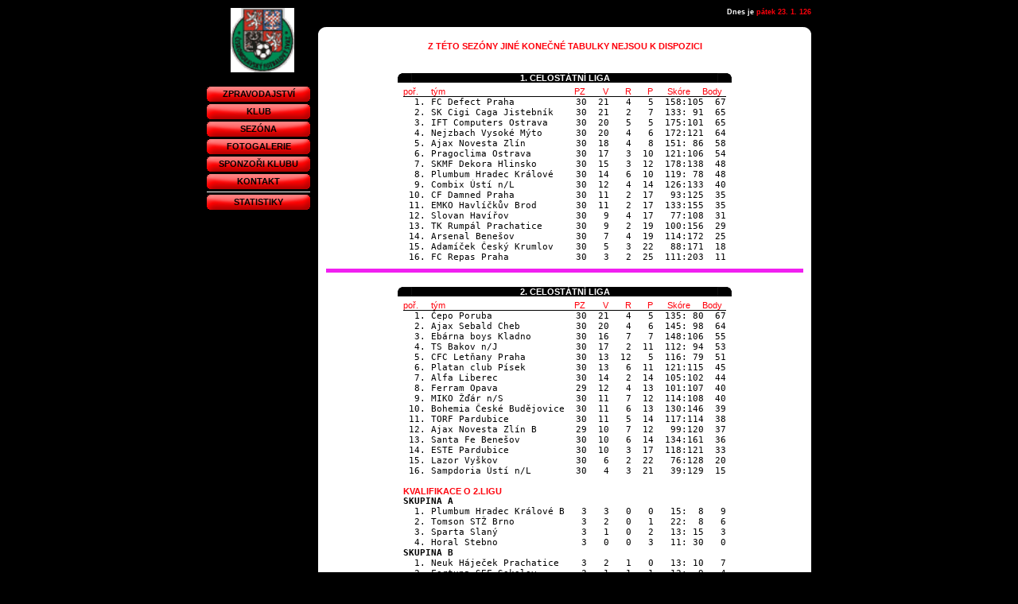

--- FILE ---
content_type: text/html
request_url: https://stats.psmf.cz/statistiky/konecne95-96.html
body_size: 25831
content:
<!DOCTYPE HTML PUBLIC "-//W3C//DTD HTML 4.0 Transitional//EN">
<html><head><title>FC BENAGO</title>
<meta http-equiv="pragma" content="no-cache">
<meta http-equiv="content-type" content="text/html; charset=windows-1250">
<meta name="copyright" content="FC BENAGO">
<meta name="keywords" content="FC Benago Praha, FC Benago, Benago, futsal">
<link rel="StyleSheet" HREF="/xxx/css_futsal.css" type="text/css">
<bgsound src="/fotbal.wav"></head><body bgcolor="#000000" leftmargin="0" topmargin="0">
<table width=760 border=0 cellpadding=0 cellspacing=0 align=center>
<!-- 1. sloupec -->
	<tr><td height=10><a name="nahoru"> </a></td></tr><tr><td width=140 valign=top>
<div align=center><img border=0 src="/grafika/loga/instituce/cmfs60.gif" width=80 ></div><br>
<table border=0 cellpadding=0 cellspacing=0>
	<tr><td width=130 height=19 background="/grafika/menu01.gif" align=center valign=middle><a href="/zpravodajstvi.html"><b>ZPRAVODAJSTVÍ</b></a></td><td width=10> </td></tr><tr><td height=3> </td></tr>
	<tr><td height=19 background="/grafika/menu01.gif" align=center valign=middle><a href="/klub.html"><b>KLUB</b></a></td><td width=10> </td></tr><tr><td height=3> </td></tr>
	<tr><td height=19 background="/grafika/menu01.gif" align=center valign=middle><a href="/sezona.html"><b>SEZÓNA</b></a></td><td> </td></tr><tr><td height=3> </td></tr>
	<tr><td height=19 background="/grafika/menu01.gif" align=center valign=middle><a href="/fotogalerie.html"><b>FOTOGALERIE</b></a></td><td> </td></tr><tr><td height=3> </td></tr>
	<tr><td height=19 background="/grafika/menu01.gif" align=center valign=middle><a href="/sponzori.html"><b>SPONZOŘI KLUBU</b></a></td><td> </td></tr><tr><td height=3> </td></tr>
	<tr><td height=19 background="/grafika/menu01.gif" align=center valign=middle><a href="/kontakt.html"><b>KONTAKT</b></a></td><td> </td></tr><tr><td height=3> </td></tr>
	<tr><td height=1 bgcolor="#FFFFFF"> </td></tr><tr><td height=3> </td></tr>
	<tr><td height=19 background="/grafika/menu01.gif" align=center valign=middle><a href="/statistiky.html"><b>STATISTIKY</b></a></td><td> </td></tr><tr><td height=3> </td></tr>
</table><br>

<!-- 2. sloupec -->
	</td><td width=620 bgcolor="#000000" align=center valign=top>

<table width=100% border=0 cellpadding=0 cellspacing=0><tr><td align=right>
<!--Datum -->
<SCRIPT>
var now = new Date();
var yr = now.getYear();
var mName = now.getMonth() + 1;
var dName = now.getDay() + 1.;
var dayNr = ((now.getDate()<10) ? "" : "")+ now.getDate();
if(dName==1) Day = "neděle";
if(dName==2) Day = "pondělí";
if(dName==3) Day = "úterý";
if(dName==4) Day = "středa";
if(dName==5) Day = "čtvrtek";
if(dName==6) Day = "pátek";
if(dName==7) Day = "sobota";
if(mName==1) Month="1.";
if(mName==2) Month="2.";
if(mName==3) Month="3.";
if(mName==4) Month="4.";
if(mName==5) Month="5.";
if(mName==6) Month="6.";
if(mName==7) Month="7.";
if(mName==8) Month="8.";
if(mName==9) Month="9.";
if(mName==10) Month="10.";
if(mName==11) Month="11.";
if(mName==12) Month="12.";
// String to display current date.
var todaysDate =(" "
+ Day
+ " "
+ dayNr
+ ". "
+ Month
+ " "
+ yr);
// Write date to page.

document.open();
document.write("<span class=font7wb>Dnes je </span><span class=font7cb> "+todaysDate+"</span><br>");
</SCRIPT>
</td></tr><tr><td height=5> </td></tr><tr><td align=center>
<!-- Reklama -->
<table border=0 cellpadding=2 cellspacing=0><tr><td> </td></tr></table>
</td></tr><tr><td height=5> </td></tr></table>
<!-- Oblouky (horní) -->
<table width=620 bgcolor="#FFFFFF" border=0 cellpadding=0 cellspacing=0><tr><td width=11 height=8 background="/grafika/o1.gif"></td><td width=598> </td><td width=11 height=8 background="/grafika/o2.gif"></td></tr></table>

<table width=620 bgcolor="#FFFFFF" border=0 cellpadding=10 cellspacing=0><tr><td align=center valign=top>

<span class=font8c><strong>Z TÉTO SEZÓNY JINÉ KONEČNÉ TABULKY NEJSOU K DISPOZICI</strong></span>
<br><br>
<!-- Tabulka -->
<table width=420 border=0 cellpadding=0 cellspacing=0 align=center><tr><td height=10> </td></tr>
<tr><td width=18 background="/grafika/o5.gif"> </td>
	<td width=384 bgcolor="#000000" align=center class=font8wb>1. CELOSTÁTNÍ LIGA</td>
	<td width=18 background="/grafika/o6.gif"> </td>
</tr></table>

<table width=353 border=0 cellpadding=0 cellspacing=0 align=center>
	<tr><td height=5> </td></tr><tr><td valign=top>
		<table border=0 cellpadding=0 cellspacing=0><tr class=font8c>
			<td width=25>poř.</td><td width=10> </td>
			<td width=180>tým</td>
			<td width=15>PZ</td><td width=17> </td>
			<td width=15 align=center>V</td><td width=10> </td>
			<td width=15 align=right>R</td><td width=12> </td>
			<td width=15 align=right>P</td><td width=7> </td>
			<td width=50 align=center>Skóre</td><td width=5> </td>
			<td width=25>Body</td>
	</tr></table></td></tr>
	<tr><td height=1 bgcolor="#000000"> </td></tr>
	<tr><td valign=top class=font8t><pre>
  1. FC Defect Praha           30  21   4   5  158:105  67
  2. SK Cigi Caga Jistebník    30  21   2   7  133: 91  65
  3. IFT Computers Ostrava     30  20   5   5  175:101  65
  4. Nejzbach Vysoké Mýto      30  20   4   6  172:121  64
  5. Ajax Novesta Zlín         30  18   4   8  151: 86  58
  6. Pragoclima Ostrava        30  17   3  10  121:106  54
  7. SKMF Dekora Hlinsko       30  15   3  12  178:138  48
  8. Plumbum Hradec Králové    30  14   6  10  119: 78  48
  9. Combix Ústí n/L           30  12   4  14  126:133  40
 10. CF Damned Praha           30  11   2  17   93:125  35
 11. EMKO Havlíčkův Brod       30  11   2  17  133:155  35
 12. Slovan Havířov            30   9   4  17   77:108  31
 13. TK Rumpál Prachatice      30   9   2  19  100:156  29
 14. Arsenal Benešov           30   7   4  19  114:172  25
 15. Adamíček Český Krumlov    30   5   3  22   88:171  18
 16. FC Repas Praha            30   3   2  25  111:203  11
</pre></td></tr></table>

<hr size=5 color="#F1F1F1F1">

<!-- Tabulka -->
<table width=420 border=0 cellpadding=0 cellspacing=0 align=center><tr><td height=10> </td></tr>
<tr><td width=18 background="/grafika/o5.gif"> </td>
	<td width=384 bgcolor="#000000" align=center class=font8wb>2. CELOSTÁTNÍ LIGA</td>
	<td width=18 background="/grafika/o6.gif"> </td>
</tr></table>

<table width=353 border=0 cellpadding=0 cellspacing=0 align=center>
	<tr><td height=5> </td></tr><tr><td valign=top>
		<table border=0 cellpadding=0 cellspacing=0><tr class=font8c>
			<td width=25>poř.</td><td width=10> </td>
			<td width=180>tým</td>
			<td width=15>PZ</td><td width=17> </td>
			<td width=15 align=center>V</td><td width=10> </td>
			<td width=15 align=right>R</td><td width=12> </td>
			<td width=15 align=right>P</td><td width=7> </td>
			<td width=50 align=center>Skóre</td><td width=5> </td>
			<td width=25>Body</td>
	</tr></table></td></tr>
	<tr><td height=1 bgcolor="#000000"> </td></tr>
	<tr><td valign=top class=font8t><pre>
  1. Čepo Poruba               30  21   4   5  135: 80  67
  2. Ajax Sebald Cheb          30  20   4   6  145: 98  64
  3. Ebárna boys Kladno        30  16   7   7  148:106  55
  4. TS Bakov n/J              30  17   2  11  112: 94  53
  5. CFC Letňany Praha         30  13  12   5  116: 79  51
  6. Platan club Písek         30  13   6  11  121:115  45
  7. Alfa Liberec              30  14   2  14  105:102  44
  8. Ferram Opava              29  12   4  13  101:107  40
  9. MIKO Žďár n/S             30  11   7  12  114:108  40
 10. Bohemia České Budějovice  30  11   6  13  130:146  39
 11. TORF Pardubice            30  11   5  14  117:114  38
 12. Ajax Novesta Zlín B       29  10   7  12   99:120  37
 13. Santa Fe Benešov          30  10   6  14  134:161  36
 14. ESTE Pardubice            30  10   3  17  118:121  33
 15. Lazor Vyškov              30   6   2  22   76:128  20
 16. Sampdoria Ústí n/L        30   4   3  21   39:129  15

<span class=font8c><strong>KVALIFIKACE O 2.LIGU</strong></span>
<strong>SKUPINA A</strong>
  1. Plumbum Hradec Králové B   3   3   0   0   15:  8   9
  2. Tomson STŽ Brno            3   2   0   1   22:  8   6
  3. Sparta Slaný               3   1   0   2   13: 15   3
  4. Horal Stebno               3   0   0   3   11: 30   0
<strong>SKUPINA B</strong>
  1. Neuk Háječek Prachatice    3   2   1   0   13: 10   7
  2. Fortuna SEF Sokolov        3   1   1   1   12:  9   4
  3. GKS MOND Třinec            3   1   0   2    8: 11   3
  4. Bohemians CMF Praha        3   1   0   2    8: 11   3
<strong>SKUPINA C</strong>
  1. Lazio Brno                 3   3   0   0   30: 10   9
  2. Rosa České Budějovice      3   2   0   1   17: 13   6
  3. Tempo Benešov              3   1   0   2    9: 16   3
  4. Kodymka Praha              3   0   0   3   11: 28   0
<strong>SKUPINA D</strong>
  1. IFT Computers Ostrava B    3   3   0   0   14:  3   9
  2. Nemesis Hradec Králové     3   2   0   1   16:  6   6
  3. Aston Villa Karlovy Vary   3   1   0   2    6: 16   3
  4. Combix Ústí n/L B          3   0   0   3    3: 14   0
</pre></td></tr></table>

<hr size=5 color="#F1F1F1F1">

<!-- Tabulka -->
<table width=420 border=0 cellpadding=0 cellspacing=0 align=center><tr><td height=10> </td></tr>
<tr><td width=18 background="/grafika/o5.gif"> </td>
	<td width=384 bgcolor="#000000" align=center class=font8wb>OBLAST - JIŽNÍ ČECHY</td>
	<td width=18 background="/grafika/o6.gif"> </td>
</tr></table>

<table width=353 border=0 cellpadding=0 cellspacing=0 align=center>
	<tr><td height=5> </td></tr><tr><td valign=top>
		<table border=0 cellpadding=0 cellspacing=0><tr class=font8c>
			<td width=25>poř.</td><td width=10> </td>
			<td width=180>tým</td>
			<td width=15>PZ</td><td width=17> </td>
			<td width=15 align=center>V</td><td width=10> </td>
			<td width=15 align=right>R</td><td width=12> </td>
			<td width=15 align=right>P</td><td width=7> </td>
			<td width=50 align=center>Skóre</td><td width=5> </td>
			<td width=25>Body</td>
	</tr></table></td></tr>
	<tr><td height=1 bgcolor="#000000"> </td></tr>
	<tr><td valign=top class=font8t><pre>
  1. Strabag Prachatice        20  16   1   3  134: 63  49
  2. Neuk Háječek Prachatice   20  15   2   3  119: 75  47
  3. Merkur České Budějovice   20  12   3   5   90: 71  39
  4. Rosa Gong Č.Budějovice    20  12   3   5  111: 67  39
  5. Regina České Budějovice   20   7   3  10   85:119  24
  6. KMK Střepina Pelhřimov    20   7   1  12   96:111  22
  7. TJ HFASC České Budějovice 20   7   1  12   69: 99  22
  8. FC Davis Písek            20   5   6   9   83: 86  21
  9. Adamíček B Český Krumlov  20   6   3  11   79:114  21
 10. TJ Borek                  20   5   4  11   59: 77  19
 11. Kohouti České Budějovice  20   4   1  15   62:107  13
</pre></td></tr></table>

<!-- Tabulka -->
<table width=420 border=0 cellpadding=0 cellspacing=0 align=center><tr><td height=10> </td></tr>
<tr><td width=18 background="/grafika/o5.gif"> </td>
	<td width=384 bgcolor="#000000" align=center class=font8wb>OBLAST - JIŽNÍ MORAVA</td>
	<td width=18 background="/grafika/o6.gif"> </td>
</tr></table>

<table width=353 border=0 cellpadding=0 cellspacing=0 align=center>
	<tr><td height=5> </td></tr><tr><td valign=top>
		<table border=0 cellpadding=0 cellspacing=0><tr class=font8c>
			<td width=25>poř.</td><td width=10> </td>
			<td width=180>tým</td>
			<td width=15>PZ</td><td width=17> </td>
			<td width=15 align=center>V</td><td width=10> </td>
			<td width=15 align=right>R</td><td width=12> </td>
			<td width=15 align=right>P</td><td width=7> </td>
			<td width=50 align=center>Skóre</td><td width=5> </td>
			<td width=25>Body</td>
	</tr></table></td></tr>
	<tr><td height=1 bgcolor="#000000"> </td></tr>
	<tr><td valign=top class=font8t><pre>
  1. Lazio Brno                30  23   5   2  141: 44  74
  2. Tomson STŽ Brno           30  23   3   4  139: 64  72
  3. Helas Brno                30  23   1   6  122: 54  70
  4. Topol Otrokovice          30  17   2  11  104: 87  53
  5. Dino Brno                 30  13  11   6  103: 71  50
  6. Amor Vyškov               30  12  10   8   82: 78  46
  7. Real Chudčice             30  13   4  13   92: 98  43
  8. Žďárský beton Žďár n/S    30  12   6  12   75: 57  42
  9. Austria Oslavany          30  12   4  14   81:104  40
 10. Fifák Nouzka Vyškov       30  11   3  16  111:122  39
 11. Red Devils Žďár n/S       30  10   7  13   79: 76  37
 12. Morcan ŽV Brno            30  10   6  14   73: 85  36
 13. Altec Brno                30  10   5  15   94:143  35
 14. Ajax Oslavany             30   8   5  17   87:114  29
 15. Tango Brno                30   5   2  23   88:127  17
 16. Jablíčko Letkovice        30   0   0  30    0:150   0

<span class=font8c><strong>KVALIFIKACE O OBLAST JIŽNÍ MORAVA</strong></span>
<strong>Skupina A</strong>
  1. Slza Znojmo                3   3   0   0   12:  3   9
  2. Riml Harnach Brno          3   2   0   1   11:  2   6
  3. Tipsies Brno               3   1   0   2    9: 12   3
  4. SK Moravany                3   0   0   3    0: 15   0
<strong>Skupina B</strong>
  1. Peprmint Prostějov         3   3   0   0   13:  4   9
  2. Templář Ivančice           3   2   0   1   10:  4   6
  3. Fauna Brno                 3   1   0   2   10: 10   3
  4. Kozel team Žďár n/S        3   0   0   3    0: 15   0
<strong>Skupina C</strong>
  1. ÚCF Brno                   3   2   1   0   10:  2   7
  2. Pivovar Vyškov             3   1   1   1    7:  7   4
  3. Japex Ivančice             3   1   0   2    8: 11   3
  4. Yes Uherské Hradiště       3   1   0   2    7: 12   3
</pre></td></tr></table>

<!-- Tabulka -->
<table width=420 border=0 cellpadding=0 cellspacing=0 align=center><tr><td height=10> </td></tr>
<tr><td width=18 background="/grafika/o5.gif"> </td>
	<td width=384 bgcolor="#000000" align=center class=font8wb>OBLAST - PRAHA (1.liga)</td>
	<td width=18 background="/grafika/o6.gif"> </td>
</tr></table>

<table width=353 border=0 cellpadding=0 cellspacing=0 align=center>
	<tr><td height=5> </td></tr><tr><td valign=top>
		<table border=0 cellpadding=0 cellspacing=0><tr class=font8c>
			<td width=25>poř.</td><td width=10> </td>
			<td width=180>tým</td>
			<td width=15>PZ</td><td width=17> </td>
			<td width=15 align=center>V</td><td width=10> </td>
			<td width=15 align=right>R</td><td width=12> </td>
			<td width=15 align=right>P</td><td width=7> </td>
			<td width=50 align=center>Skóre</td><td width=5> </td>
			<td width=25>Body</td>
	</tr></table></td></tr>
	<tr><td height=1 bgcolor="#000000"> </td></tr>
	<tr><td valign=top class=font8t><pre>
  1. Bohemians CMF Praha       22  18   2   2  106: 49  56
  2. CF Kodymka Praha          22  17   3   2  116: 71  54
  3. VŠSK Matfyz Praha         22  12   1   9   90: 79  37
  4. Hertha ZMZ Praha          22  11   3   8   87: 71  36
  5. Lucky Penguins Praha      22  10   3   9   85: 76  33
  6. TJ ČZU Praha              22   9   3  10   94: 84  29
  7. Fotballica Praha          22   7   4  11   63: 84  25
  8. SK Pohoda Praha           22   8   6   8   58: 71  24
  9. CF Damned Praha B         22   7   1  14   77: 84  22
 10. Lokomotiva Vršovice Praha 22   6   2  14   61:103  19
 11. FC Konflikt Praha         22   6   4  12   76: 98  19
 12. FKÚ Pražačka Praha        22   4   2  16   54: 97  14
</pre></td></tr></table>

<!-- Tabulka -->
<table width=420 border=0 cellpadding=0 cellspacing=0 align=center><tr><td height=10> </td></tr>
<tr><td width=18 background="/grafika/o5.gif"> </td>
	<td width=384 bgcolor="#000000" align=center class=font8wb>OBLAST - SEVERNÍ ČECHY</td>
	<td width=18 background="/grafika/o6.gif"> </td>
</tr></table>

<table width=353 border=0 cellpadding=0 cellspacing=0 align=center>
	<tr><td height=5> </td></tr><tr><td valign=top>
		<table border=0 cellpadding=0 cellspacing=0><tr class=font8c>
			<td width=25>poř.</td><td width=10> </td>
			<td width=180>tým</td>
			<td width=15>PZ</td><td width=17> </td>
			<td width=15 align=center>V</td><td width=10> </td>
			<td width=15 align=right>R</td><td width=12> </td>
			<td width=15 align=right>P</td><td width=7> </td>
			<td width=50 align=center>Skóre</td><td width=5> </td>
			<td width=25>Body</td>
	</tr></table></td></tr>
	<tr><td height=1 bgcolor="#000000"> </td></tr>
	<tr><td valign=top class=font8t><pre>
  1. Horal Stebno              24  17   4   3  115: 81  55
  2. Combix B Ústí n/L         24  17   1   6  138: 54  52
  3. Hadidas Ústí n/L          24  15   5   4  138: 77  50
  4. Rychlé pípy Ústí n/L      24  16   2   6  116: 88  50
  5. KMF Úder Ústí n/L         24  13   4   7  107: 82  43
  6. Hop trop Ústí n/L         24  13   3   8  140: 96  42
  7. FC Sokol Ústí n/L         24  11   4   9   79: 78  37
  8. Flatus MN Ústí n/L        24   9   2  13   71: 99  29
  9. FC Tupo Ústí n/L          24   8   0  16   83:110  24
 10. Nic Moc Boys Ústí n/L     24   7   2  15   77:131  23
 11. FC Linde Ústí n/L         24   6   3  15   72: 92  21
 12. Anderlecht Ústí n/L       24   6   3  15   85:122  21
 13. Čechie Ústí n/L           24   1   1  22   52:163   4
</pre></td></tr></table>

<!-- Tabulka -->
<table width=420 border=0 cellpadding=0 cellspacing=0 align=center><tr><td height=10> </td></tr>
<tr><td width=18 background="/grafika/o5.gif"> </td>
	<td width=384 bgcolor="#000000" align=center class=font8wb>OBLAST - SEVERNÍ MORAVA</td>
	<td width=18 background="/grafika/o6.gif"> </td>
</tr></table>

<table width=353 border=0 cellpadding=0 cellspacing=0 align=center>
	<tr><td height=5> </td></tr><tr><td valign=top>
		<table border=0 cellpadding=0 cellspacing=0><tr class=font8c>
			<td width=25>poř.</td><td width=10> </td>
			<td width=180>tým</td>
			<td width=15>PZ</td><td width=17> </td>
			<td width=15 align=center>V</td><td width=10> </td>
			<td width=15 align=right>R</td><td width=12> </td>
			<td width=15 align=right>P</td><td width=7> </td>
			<td width=50 align=center>Skóre</td><td width=5> </td>
			<td width=25>Body</td>
	</tr></table></td></tr>
	<tr><td height=1 bgcolor="#000000"> </td></tr>
	<tr><td valign=top class=font8t><pre>
  1. IFT C. B Ostrava          16  16   0   0  100: 39  48
  2. GKS Třinec                16  10   1   5   72: 47  31
  3. Sakrovec Stará Ves        16   9   2   5   66: 62  29
  4. Žihadla Opava             16   8   2   6   54: 44  26
  5. FC Bedřiška Ostrava       16   7   1   8   62: 64  22
  6. HI-TEC Bílovec            16   7   0   9   54: 69  21
<em>  7. DBV Šumperk               16   7   0   9   54: 71  21
  8. Man Ostrava               16   6   1   9   45: 59  19
  9. FC SME Ostrava            16   5   4   7   58: 59  19
 10. Dakota Ostrava            16   6   0  10   50: 74  18
 11. Unie Orbis Ostrava        16   3   5   8   66: 76  14
 12. Tonat Ostrava             16   2   0  14   43: 80   6</em>
</pre></td></tr></table>

<!-- Tabulka -->
<table width=420 border=0 cellpadding=0 cellspacing=0 align=center><tr><td height=10> </td></tr>
<tr><td width=18 background="/grafika/o5.gif"> </td>
	<td width=384 bgcolor="#000000" align=center class=font8wb>OBLAST - STŘEDNÍ ČECHY</td>
	<td width=18 background="/grafika/o6.gif"> </td>
</tr></table>

<table width=353 border=0 cellpadding=0 cellspacing=0 align=center>
	<tr><td height=5> </td></tr><tr><td valign=top>
		<table border=0 cellpadding=0 cellspacing=0><tr class=font8c>
			<td width=25>poř.</td><td width=10> </td>
			<td width=180>tým</td>
			<td width=15>PZ</td><td width=17> </td>
			<td width=15 align=center>V</td><td width=10> </td>
			<td width=15 align=right>R</td><td width=12> </td>
			<td width=15 align=right>P</td><td width=7> </td>
			<td width=50 align=center>Skóre</td><td width=5> </td>
			<td width=25>Body</td>
	</tr></table></td></tr>
	<tr><td height=1 bgcolor="#000000"> </td></tr>
	<tr><td valign=top class=font8t><pre>
  1. Sparta Slaný              22  18   1   3  154: 85  55
  2. Tempo Benešov             22  14   2   6  112: 67  44
  3. KLC Klobuky               22  14   0   8  115:121  42
  4. Arsenal Benešov B         22  13   2   7  120: 76  41
  5. PK Třebusice              22  12   4   6  154: 98  40
  6. AFC Rapid Páleček         22  12   1   9  110: 95  37
  7. SKPŠ Šampion Rohožník     22  12   1   9  119:123  37
  8. DOSA Říčany               22  12   0  10  114:100  36
  9. Deportivo Kolín           22  11   0  11  118: 88  33
 10. Dženno Vršovice Praha     22   5   1  16   89:165  16
 11. Astra Týnec n/S           20   0   0  20    0:100   0
     Fireco Říčany             20   0   0  20    0:100   0

<span class=font8c><strong>KVALIFIKACE O OBLAST STŘEDNÍ ČECHY</strong></span>
<strong>Skupina A</strong>
  1. Betonika Lužec n/V         2   2   0   0    7:  1   6
  2. Sport club Slaný           2   1   0   1    7:  3   3
  3. Dženno Vršovice Praha      2   0   0   2    1: 11   0
<strong>Skupina B</strong>
  1. SC Veltěž                  2   2   0   0   12:  2   6
  2. Fotballica Mělník          2   1   0   1    7:  7   3
  3. Tuleni Olbramovice         2   0   0   2    0: 10   0
<strong>Skupina C</strong>
  1. FC Mnichovo Hradiště       2   1   1   0    6:  3   4
  2. Uragán Benešov             2   1   1   0    7:  5   4
  3. Celtic Kladno              2   0   0   2    4:  9   0
</pre></td></tr></table>

<!-- Tabulka -->
<table width=420 border=0 cellpadding=0 cellspacing=0 align=center><tr><td height=10> </td></tr>
<tr><td width=18 background="/grafika/o5.gif"> </td>
	<td width=384 bgcolor="#000000" align=center class=font8wb>OBLAST - VÝCHODNÍ ČECHY</td>
	<td width=18 background="/grafika/o6.gif"> </td>
</tr></table>

<table width=353 border=0 cellpadding=0 cellspacing=0 align=center>
	<tr><td height=5> </td></tr><tr><td valign=top>
		<table border=0 cellpadding=0 cellspacing=0><tr class=font8c>
			<td width=25>poř.</td><td width=10> </td>
			<td width=180>tým</td>
			<td width=15>PZ</td><td width=17> </td>
			<td width=15 align=center>V</td><td width=10> </td>
			<td width=15 align=right>R</td><td width=12> </td>
			<td width=15 align=right>P</td><td width=7> </td>
			<td width=50 align=center>Skóre</td><td width=5> </td>
			<td width=25>Body</td>
	</tr></table></td></tr>
	<tr><td height=1 bgcolor="#000000"> </td></tr>
	<tr><td valign=top class=font8t><pre>
  1. Plumbum B Hradec Králové  30  20   6   4  118: 60  66
  2. Nemesis Hradec Králové    30  19   6   5  129: 84  63
  3. Dekora B Hlinsko          30  18   3   9  118: 96  57
  4. ČKD Labská Hradec Králové 30  17   5   8  144:100  56
  5. Tramo Chrudim             30  17   3  10  122: 94  54
  6. Claudius Hradec Králové   30  16   5   9  104: 82  53
  7. V.I.P.s Hradec Králové    30  16   4  10  110: 77  52
  8. Fugas Hradec Králové      30  13   7  10   95: 97  46
  9. DTJ Juventus Hlinsko      30  13   4  13  129:113  43
 10. Viking Medlešice          30  10   5  15  116:113  35
 11. CZ Rex Hradec Králové     30  10   5  15  101:117  35
 12. Nadoraz Rváčov            30  10   5  15   99:116  35
 13. Nejzbach B Vysoké Mýto    30   8  10  12   91: 97  34
 14. Rio Žamberk               30   8   5  17  105:143  29
 15. Frantic Dogs Hr.Králové   30   7   3  20   92:136  24
 16. Forman 1993 Jičín         30   0   0  30    0:150   0

<span class=font8c><strong>KVALIFIKACE O OBLAST VÝCHODNÍ ČECHY</strong></span>
  1. Rio Žamberk                4   2   2   0   20: 13   8
  2. FC Gillotina Choceň        4   2   1   1   28: 11   7
  3. Nejzbach B Vysoké Mýto     4   2   1   1   19: 20   7
  4. G-12 Hradec Králové        4   2   0   2   20: 21   6
  5. AC Hlinsko                 4   0   0   4    7: 31   0
</pre></td></tr></table>

<!-- Tabulka -->
<table width=420 border=0 cellpadding=0 cellspacing=0 align=center><tr><td height=10> </td></tr>
<tr><td width=18 background="/grafika/o5.gif"> </td>
	<td width=384 bgcolor="#000000" align=center class=font8wb>OBLAST - ZÁPADNÍ ČECHY</td>
	<td width=18 background="/grafika/o6.gif"> </td>
</tr></table>

<table width=353 border=0 cellpadding=0 cellspacing=0 align=center>
	<tr><td height=5> </td></tr><tr><td valign=top>
		<table border=0 cellpadding=0 cellspacing=0><tr class=font8c>
			<td width=25>poř.</td><td width=10> </td>
			<td width=180>tým</td>
			<td width=15>PZ</td><td width=17> </td>
			<td width=15 align=center>V</td><td width=10> </td>
			<td width=15 align=right>R</td><td width=12> </td>
			<td width=15 align=right>P</td><td width=7> </td>
			<td width=50 align=center>Skóre</td><td width=5> </td>
			<td width=25>Body</td>
	</tr></table></td></tr>
	<tr><td height=1 bgcolor="#000000"> </td></tr>
	<tr><td valign=top class=font8t><pre>
  1. Fortuna Sokolov           22  15   3   4  103: 55  48
  2. Aston Villa Karlovy Vary  22  14   2   6  112: 93  44
  3. Sokol Nová Hospoda Plzeň  22  13   4   5   90: 63  43
  4. Mako Ricci Nové Sedlo     22  10   4   8   84: 64  34
  5. Rabbit Elfetex Plzeň      22  10   3   9   71: 61  33
  6. RSC Reko Sokolov          22   9   4   9   67: 67  31
  7. Radio Taxi Plzeň          22   9   2  11   64: 80  29
  8. Rebels Chodov             22   9   1  12   79:103  28
  9. FC Dybs Plzeň             22   9   1  12   71: 73  28
 10. AC Lítov                  22   8   3  11   70: 76  27
 11. Rangers Chodov            22   7   5  10   81: 73  26
</pre></td></tr></table>

<hr size=5 color="#F1F1F1F1">

<!-- Tabulka -->
<table width=420 border=0 cellpadding=0 cellspacing=0 align=center><tr><td height=10> </td></tr>
<tr><td width=18 background="/grafika/o5.gif"> </td>
	<td width=384 bgcolor="#000000" align=center class=font8wb>BENEŠOV - 1.liga</td>
	<td width=18 background="/grafika/o6.gif"> </td>
</tr></table>

<table width=353 border=0 cellpadding=0 cellspacing=0 align=center>
	<tr><td height=5> </td></tr><tr><td valign=top>
		<table border=0 cellpadding=0 cellspacing=0><tr class=font8c>
			<td width=25>poř.</td><td width=10> </td>
			<td width=180>tým</td>
			<td width=15>PZ</td><td width=17> </td>
			<td width=15 align=center>V</td><td width=10> </td>
			<td width=15 align=right>R</td><td width=12> </td>
			<td width=15 align=right>P</td><td width=7> </td>
			<td width=50 align=center>Skóre</td><td width=5> </td>
			<td width=25>Body</td>
	</tr></table></td></tr>
	<tr><td height=1 bgcolor="#000000"> </td></tr>
	<tr><td valign=top class=font8t><pre>
  1. Tuleni Olbramovice        11  10   0   1   56: 19  30
  2. Uragán Benešov            11   8   0   3   40: 18  24
  3. Proxima Benešov           11   7   0   4   37: 38  21
  4. Tarzani Čeňovice          11   7   0   4   32: 20  21
  5. Kopeček Chotýšany         11   6   1   4   28: 17  19
  6. Hotel Škvor Čerčany       11   5   0   6   24: 27  15
  7. Lalula Úročnice           11   5   0   6   29: 36  15
  8. Čutňáci Benešov           11   4   2   5   21: 24  14
  9. Tenisáci Benešov          11   4   1   6   24: 32  13
 10. KMK Soběhrdy              11   3   0   8   18: 39   9
 11. Vegas Přestavlky          11   2   1   8   22: 41   7
 12. CMS Praha                 11   2   1   8   18: 38   7
</pre></td></tr></table>

<!-- Tabulka -->
<table width=420 border=0 cellpadding=0 cellspacing=0 align=center><tr><td height=10> </td></tr>
<tr><td width=18 background="/grafika/o5.gif"> </td>
	<td width=384 bgcolor="#000000" align=center class=font8wb>BENEŠOV - 2.liga</td>
	<td width=18 background="/grafika/o6.gif"> </td>
</tr></table>

<table width=353 border=0 cellpadding=0 cellspacing=0 align=center>
	<tr><td height=5> </td></tr><tr><td valign=top>
		<table border=0 cellpadding=0 cellspacing=0><tr class=font8c>
			<td width=25>poř.</td><td width=10> </td>
			<td width=180>tým</td>
			<td width=15>PZ</td><td width=17> </td>
			<td width=15 align=center>V</td><td width=10> </td>
			<td width=15 align=right>R</td><td width=12> </td>
			<td width=15 align=right>P</td><td width=7> </td>
			<td width=50 align=center>Skóre</td><td width=5> </td>
			<td width=25>Body</td>
	</tr></table></td></tr>
	<tr><td height=1 bgcolor="#000000"> </td></tr>
	<tr><td valign=top class=font8t><pre>
  1. Bitches Benešov           11   7   1   3   33: 25  22
  2. FC Tisem                  11   7   1   3   29: 13  22
  3. OTS Benešov               11   6   4   1   39: 19  22
  4. Telecom Benešov           11   6   3   2   26: 22  21
  5. STAS Benešov              11   7   0   4   28: 14  21
  6. KBV Vlašim                11   6   0   5   27: 29  18
  7. Aqua Benešov              11   4   2   5   25: 23  14
  8. Sunar team Benešov        11   3   4   4   18: 30  13
  9. Tornádo Ostředek          11   3   3   5   28: 30  12
 10. United Okrouhlice         11   3   3   5   24: 30  12
 11. FK Mrač                   11   2   2   7   22: 40   8
 12. TSV 1860 Mezihoří         11   0   1  10   11: 35   1
</pre></td></tr></table>

<!-- Tabulka -->
<table width=420 border=0 cellpadding=0 cellspacing=0 align=center><tr><td height=10> </td></tr>
<tr><td width=18 background="/grafika/o5.gif"> </td>
	<td width=384 bgcolor="#000000" align=center class=font8wb>BENEŠOV - 3.liga</td>
	<td width=18 background="/grafika/o6.gif"> </td>
</tr></table>

<table width=353 border=0 cellpadding=0 cellspacing=0 align=center>
	<tr><td height=5> </td></tr><tr><td valign=top>
		<table border=0 cellpadding=0 cellspacing=0><tr class=font8c>
			<td width=25>poř.</td><td width=10> </td>
			<td width=180>tým</td>
			<td width=15>PZ</td><td width=17> </td>
			<td width=15 align=center>V</td><td width=10> </td>
			<td width=15 align=right>R</td><td width=12> </td>
			<td width=15 align=right>P</td><td width=7> </td>
			<td width=50 align=center>Skóre</td><td width=5> </td>
			<td width=25>Body</td>
	</tr></table></td></tr>
	<tr><td height=1 bgcolor="#000000"> </td></tr>
	<tr><td valign=top class=font8t><pre>
  1. Gogo Benešov              10   8   1   1   23:  9  25
  2. Quo Benešov               10   8   0   2   30: 15  24
  3. FC Kulatá Benešov         10   7   2   1   34: 13  23
  4. AFC Dlouhé Pole           10   6   0   4   15: 15  18
  5. Show Must Benešov         10   5   0   5   25: 20  15
  6. Buldoci Benešov           10   4   2   4   20: 22  14
  7. Temos Teplýšovice         10   4   1   5   19: 20  13
  8. Bitches B Benešov         10   4   1   5   26: 22  13
  9. Deratizace Benešov        10   2   2   6   21: 23   8
 10. Bruins Benešov            10   1   1   8    6: 41   4
 11. Rozmetadlo Býkovice       10   0   2   8   10: 29   2
</pre></td></tr></table>

<hr size=5 color="#F1F1F1F1">

<!-- Tabulka -->
<table width=420 border=0 cellpadding=0 cellspacing=0 align=center><tr><td height=10> </td></tr>
<tr><td width=18 background="/grafika/o5.gif"> </td>
	<td width=384 bgcolor="#000000" align=center class=font8wb>BRNO - 1.liga</td>
	<td width=18 background="/grafika/o6.gif"> </td>
</tr></table>

<table width=353 border=0 cellpadding=0 cellspacing=0 align=center>
	<tr><td height=5> </td></tr><tr><td valign=top>
		<table border=0 cellpadding=0 cellspacing=0><tr class=font8c>
			<td width=25>poř.</td><td width=10> </td>
			<td width=180>tým</td>
			<td width=15>PZ</td><td width=17> </td>
			<td width=15 align=center>V</td><td width=10> </td>
			<td width=15 align=right>R</td><td width=12> </td>
			<td width=15 align=right>P</td><td width=7> </td>
			<td width=50 align=center>Skóre</td><td width=5> </td>
			<td width=25>Body</td>
	</tr></table></td></tr>
	<tr><td height=1 bgcolor="#000000"> </td></tr>
	<tr><td valign=top class=font8t><pre>
  1. Harnach Brno              30  21   3   6   93: 45  66
  2. ÚCF Brno                  30  19   4   7   96: 53  61
  3. Fauna Brno                30  18   3   9   71: 62  57
  4. Tipsies Brno              30  17   1  12   98: 64  52
  5. Laro Brno                 30  15   5  10  100: 76  50
  6. Žaves Brno                30  13   8   9   85: 64  47
  7. Krach Brno                30  14   3  13   57: 64  45
  8. Keramika Brno             30  13   6  11   70: 54  45
  9. Merito Brno               30  13   4  13   68: 68  43
 10. Hell boys Brno            30  13   3  14   82: 75  42
 11. Nasan Nový Lískovec Brno  30  12   6  12   74: 71  42
 12. Hambas Podlesí Brno       30  11   3  16   72: 75  36
 13. Jezdci Brno               30  10   5  15   64: 88  35
 14. UFO Brno                  30   9   4  17   45: 97  31
 15. Kypr+Valenta Marvan Brno  30   5   4  21   49:129  19
 16. Chlupovi pozůstalí Brno   30   5   3  22   47: 85  18
</pre></td></tr></table>

<!-- Tabulka -->
<table width=420 border=0 cellpadding=0 cellspacing=0 align=center><tr><td height=10> </td></tr>
<tr><td width=18 background="/grafika/o5.gif"> </td>
	<td width=384 bgcolor="#000000" align=center class=font8wb>BRNO - 2A.liga</td>
	<td width=18 background="/grafika/o6.gif"> </td>
</tr></table>

<table width=353 border=0 cellpadding=0 cellspacing=0 align=center>
	<tr><td height=5> </td></tr><tr><td valign=top>
		<table border=0 cellpadding=0 cellspacing=0><tr class=font8c>
			<td width=25>poř.</td><td width=10> </td>
			<td width=180>tým</td>
			<td width=15>PZ</td><td width=17> </td>
			<td width=15 align=center>V</td><td width=10> </td>
			<td width=15 align=right>R</td><td width=12> </td>
			<td width=15 align=right>P</td><td width=7> </td>
			<td width=50 align=center>Skóre</td><td width=5> </td>
			<td width=25>Body</td>
	</tr></table></td></tr>
	<tr><td height=1 bgcolor="#000000"> </td></tr>
	<tr><td valign=top class=font8t><pre>
  1. Primon Bosonohy Brno      16  15   0   1  123: 26  45
  2. FC Ostopovice             16  10   4   2   63: 35  34
  3. Delta Bohunice Brno       16   9   2   5   45: 43  29
  4. Sputnik Brno              16   7   4   5   42: 32  25
  5. Comix Brno                16   7   3   6   42: 40  24
  6. Gloria Brno               16   7   2   7   50: 38  23
  7. Stock Brno                16   6   2   8   40: 40  20
  8. United Kohoutovice Brno   16   2   1  13   28: 99   7
  9. Forest Brno               16   0   0  16    0: 80   0
</pre></td></tr></table>

<!-- Tabulka -->
<table width=420 border=0 cellpadding=0 cellspacing=0 align=center><tr><td height=10> </td></tr>
<tr><td width=18 background="/grafika/o5.gif"> </td>
	<td width=384 bgcolor="#000000" align=center class=font8wb>BRNO - 2B.liga</td>
	<td width=18 background="/grafika/o6.gif"> </td>
</tr></table>

<table width=353 border=0 cellpadding=0 cellspacing=0 align=center>
	<tr><td height=5> </td></tr><tr><td valign=top>
		<table border=0 cellpadding=0 cellspacing=0><tr class=font8c>
			<td width=25>poř.</td><td width=10> </td>
			<td width=180>tým</td>
			<td width=15>PZ</td><td width=17> </td>
			<td width=15 align=center>V</td><td width=10> </td>
			<td width=15 align=right>R</td><td width=12> </td>
			<td width=15 align=right>P</td><td width=7> </td>
			<td width=50 align=center>Skóre</td><td width=5> </td>
			<td width=25>Body</td>
	</tr></table></td></tr>
	<tr><td height=1 bgcolor="#000000"> </td></tr>
	<tr><td valign=top class=font8t><pre>
  1. Disa Brno                 16  13   1   2   54: 35  40
  2. Královo Pole Brno         16  11   2   3   65: 28  35
  3. Slovan Brno               16  10   2   4   55: 23  32
  4. Riml Brno                 16   7   1   8   43: 48  22
  5. Cebiko Brno               16   6   2   8   30: 30  20
  6. Rum Brno                  16   6   2   8   31: 44  20
  7. QP Chrlice                16   6   0  10   39: 41  18
  8. Titanic Brno              16   5   0  11   24: 55  15
  9. Hlt club Brno             16   3   0  13   35: 73   9
</pre></td></tr></table>

<!-- Tabulka -->
<table width=420 border=0 cellpadding=0 cellspacing=0 align=center><tr><td height=10> </td></tr>
<tr><td width=18 background="/grafika/o5.gif"> </td>
	<td width=384 bgcolor="#000000" align=center class=font8wb>BRNO - 3A.liga</td>
	<td width=18 background="/grafika/o6.gif"> </td>
</tr></table>

<table width=353 border=0 cellpadding=0 cellspacing=0 align=center>
	<tr><td height=5> </td></tr><tr><td valign=top>
		<table border=0 cellpadding=0 cellspacing=0><tr class=font8c>
			<td width=25>poř.</td><td width=10> </td>
			<td width=180>tým</td>
			<td width=15>PZ</td><td width=17> </td>
			<td width=15 align=center>V</td><td width=10> </td>
			<td width=15 align=right>R</td><td width=12> </td>
			<td width=15 align=right>P</td><td width=7> </td>
			<td width=50 align=center>Skóre</td><td width=5> </td>
			<td width=25>Body</td>
	</tr></table></td></tr>
	<tr><td height=1 bgcolor="#000000"> </td></tr>
	<tr><td valign=top class=font8t><pre>
  1. Mavel Brno                16  12   2   2   43: 19  38
  2. Rebel club Brno           16  10   2   4   53: 29  32
  3. Greens Štýřice            16   9   2   5   57: 29  29
  4. UNI Líšeň Brno            16   8   3   5   27: 21  27
  5. FAnn Brno                 16   7   2   7   32: 42  23
  6. Victor Brno               16   6   1   9   28: 39  19
  7. Haken Brno                16   5   1  10   43: 60  16
  8. Rockers Brno              16   3   3  10   20: 44  12
  9. Via Petrov Brno           16   2   4  10   22: 42  10
</pre></td></tr></table>

<!-- Tabulka -->
<table width=420 border=0 cellpadding=0 cellspacing=0 align=center><tr><td height=10> </td></tr>
<tr><td width=18 background="/grafika/o5.gif"> </td>
	<td width=384 bgcolor="#000000" align=center class=font8wb>BRNO - 3B.liga</td>
	<td width=18 background="/grafika/o6.gif"> </td>
</tr></table>

<table width=353 border=0 cellpadding=0 cellspacing=0 align=center>
	<tr><td height=5> </td></tr><tr><td valign=top>
		<table border=0 cellpadding=0 cellspacing=0><tr class=font8c>
			<td width=25>poř.</td><td width=10> </td>
			<td width=180>tým</td>
			<td width=15>PZ</td><td width=17> </td>
			<td width=15 align=center>V</td><td width=10> </td>
			<td width=15 align=right>R</td><td width=12> </td>
			<td width=15 align=right>P</td><td width=7> </td>
			<td width=50 align=center>Skóre</td><td width=5> </td>
			<td width=25>Body</td>
	</tr></table></td></tr>
	<tr><td height=1 bgcolor="#000000"> </td></tr>
	<tr><td valign=top class=font8t><pre>
  1. FC Židenice Brno          16  14   0   2   46: 17  42
  2. Kobas Brothers Brno       16  13   1   2   63: 29  40
  3. Hope Brno                 16  12   2   2   46: 15  38
  4. ASC Brno                  16   9   1   6   57: 26  28
  5. Torpédo Brno              16   6   2   8   37: 48  20
  6. SK Líšeň Brno             16   4   1  11   18: 44  13
  7. Incident Lerchova Brno    16   3   3  10   22: 52  12
  8. S.R.O. Brno               16   2   2  12   16: 56   8
  9. Sirotkova Devils Brno     16   1   4  11   22: 40   7
</pre></td></tr></table>

<!-- Tabulka -->
<table width=420 border=0 cellpadding=0 cellspacing=0 align=center><tr><td height=10> </td></tr>
<tr><td width=18 background="/grafika/o5.gif"> </td>
	<td width=384 bgcolor="#000000" align=center class=font8wb>BRNO - 3C.liga</td>
	<td width=18 background="/grafika/o6.gif"> </td>
</tr></table>

<table width=353 border=0 cellpadding=0 cellspacing=0 align=center>
	<tr><td height=5> </td></tr><tr><td valign=top>
		<table border=0 cellpadding=0 cellspacing=0><tr class=font8c>
			<td width=25>poř.</td><td width=10> </td>
			<td width=180>tým</td>
			<td width=15>PZ</td><td width=17> </td>
			<td width=15 align=center>V</td><td width=10> </td>
			<td width=15 align=right>R</td><td width=12> </td>
			<td width=15 align=right>P</td><td width=7> </td>
			<td width=50 align=center>Skóre</td><td width=5> </td>
			<td width=25>Body</td>
	</tr></table></td></tr>
	<tr><td height=1 bgcolor="#000000"> </td></tr>
	<tr><td valign=top class=font8t><pre>
  1. Nekop Brno                16  13   2   1   67: 23  41
  2. Kadet Brno                16  11   1   4   67: 37  34
  3. Okruh Nový Lískovec       16  10   2   4   46: 29  32
  4. Motor boys Brno           16   9   2   5   66: 28  29
  5. Knock out Brno            16   8   3   5   60: 23  27
  6. Tým snů Brno              16   7   1   8   62: 63  22
  7. Bastr Brno                16   6   1   9   41: 47  19
  8. BB Sport Brno             16   1   0  15   27:104   3
  9. Animals Brno              16   1   0  15   16: 98   3
</pre></td></tr></table>

<!-- Tabulka -->
<table width=420 border=0 cellpadding=0 cellspacing=0 align=center><tr><td height=10> </td></tr>
<tr><td width=18 background="/grafika/o5.gif"> </td>
	<td width=384 bgcolor="#000000" align=center class=font8wb>BRNO - 3D.liga</td>
	<td width=18 background="/grafika/o6.gif"> </td>
</tr></table>

<table width=353 border=0 cellpadding=0 cellspacing=0 align=center>
	<tr><td height=5> </td></tr><tr><td valign=top>
		<table border=0 cellpadding=0 cellspacing=0><tr class=font8c>
			<td width=25>poř.</td><td width=10> </td>
			<td width=180>tým</td>
			<td width=15>PZ</td><td width=17> </td>
			<td width=15 align=center>V</td><td width=10> </td>
			<td width=15 align=right>R</td><td width=12> </td>
			<td width=15 align=right>P</td><td width=7> </td>
			<td width=50 align=center>Skóre</td><td width=5> </td>
			<td width=25>Body</td>
	</tr></table></td></tr>
	<tr><td height=1 bgcolor="#000000"> </td></tr>
	<tr><td valign=top class=font8t><pre>
  1. Tropicana Brno            16  10   3   3   74: 33  33
  2. Technika Brno             16  10   2   4   67: 39  32
  3. Rapid Brno                16   9   1   6   59: 44  28
  4. Sny svatojáns. nocí Brno  16   9   1   6   51: 36  28
  5. Krach B Brno              16   8   3   5   41: 31  27
  6. KH Brno                   16   9   0   7   47: 38  27
  7. Lesart Brno               16   6   2   8   37: 33  20
  8. Elektro Brno              16   3   1  12   34: 61  10
  9. Savio Újezd               16   1   0  15   24:121   3
</pre></td></tr></table>

<!-- Tabulka -->
<table width=420 border=0 cellpadding=0 cellspacing=0 align=center><tr><td height=10> </td></tr>
<tr><td width=18 background="/grafika/o5.gif"> </td>
	<td width=384 bgcolor="#000000" align=center class=font8wb>BRNO - 3E.liga</td>
	<td width=18 background="/grafika/o6.gif"> </td>
</tr></table>

<table width=353 border=0 cellpadding=0 cellspacing=0 align=center>
	<tr><td height=5> </td></tr><tr><td valign=top>
		<table border=0 cellpadding=0 cellspacing=0><tr class=font8c>
			<td width=25>poř.</td><td width=10> </td>
			<td width=180>tým</td>
			<td width=15>PZ</td><td width=17> </td>
			<td width=15 align=center>V</td><td width=10> </td>
			<td width=15 align=right>R</td><td width=12> </td>
			<td width=15 align=right>P</td><td width=7> </td>
			<td width=50 align=center>Skóre</td><td width=5> </td>
			<td width=25>Body</td>
	</tr></table></td></tr>
	<tr><td height=1 bgcolor="#000000"> </td></tr>
	<tr><td valign=top class=font8t><pre>
  1. Rychlé šípy Brno          15  12   1   2   75: 29  37
  2. Black Magic Brno          15   9   3   3   57: 41  30
  3. Rabbit Brno               15   7   2   6   36: 32  23
  4. DFC Brno                  15   6   3   6   33: 30  21
  5. Extáze                     8   7   0   1   42:  8  21
  6. Young Gods Brno           15   6   3   6   38: 44  21
  7. Wodowa Brno               15   6   1   8   45: 60  19
  8. Bruttal de Luxe Brno      15   2   2  11   18: 63   8
  9. Zimour Brno               15   1   1  13   26: 60   4
</pre></td></tr></table>

<hr size=5 color="#F1F1F1F1">

<!-- Tabulka -->
<table width=420 border=0 cellpadding=0 cellspacing=0 align=center><tr><td height=10> </td></tr>
<tr><td width=18 background="/grafika/o5.gif"> </td>
	<td width=384 bgcolor="#000000" align=center class=font8wb>BRNO-VENKOV - 1.liga</td>
	<td width=18 background="/grafika/o6.gif"> </td>
</tr></table>

<table width=353 border=0 cellpadding=0 cellspacing=0 align=center>
	<tr><td height=5> </td></tr><tr><td valign=top>
		<table border=0 cellpadding=0 cellspacing=0><tr class=font8c>
			<td width=25>poř.</td><td width=10> </td>
			<td width=180>tým</td>
			<td width=15>PZ</td><td width=17> </td>
			<td width=15 align=center>V</td><td width=10> </td>
			<td width=15 align=right>R</td><td width=12> </td>
			<td width=15 align=right>P</td><td width=7> </td>
			<td width=50 align=center>Skóre</td><td width=5> </td>
			<td width=25>Body</td>
	</tr></table></td></tr>
	<tr><td height=1 bgcolor="#000000"> </td></tr>
	<tr><td valign=top class=font8t><pre>
  1. Templář Ivančice          22  18   1   3  126: 36  55
  2. Tajvan Ivančice           22  15   2   5   62: 30  47
  3. Everton Oslavany          22  14   2   6   93: 42  44
  4. Jampex Němčice            22  14   0   8   46: 48  42
  5. SK Moravany               22  12   2   8   53: 50  38
  6. Sokol Kuřim               22   8   5   8   56: 58  32
  7. Arsenal Alexovice         22   9   5   8   44: 51  32
  8. AG Březina                22   8   5   9   52: 54  29
  9. Santos Oslavany           22   7   2  13   48: 74  23
 10. CP Ivančice               22   5   2  15   42: 70  17
 11. Vyprahlo Kuřim            22   3   2  17   33: 81  11
 12. Trafo Padochov            22   2   2  18   39: 93   8
</pre></td></tr></table>

<!-- Tabulka -->
<table width=420 border=0 cellpadding=0 cellspacing=0 align=center><tr><td height=10> </td></tr>
<tr><td width=18 background="/grafika/o5.gif"> </td>
	<td width=384 bgcolor="#000000" align=center class=font8wb>BRNO-VENKOV - 2.liga sever</td>
	<td width=18 background="/grafika/o6.gif"> </td>
</tr></table>

<table width=353 border=0 cellpadding=0 cellspacing=0 align=center>
	<tr><td height=5> </td></tr><tr><td valign=top>
		<table border=0 cellpadding=0 cellspacing=0><tr class=font8c>
			<td width=25>poř.</td><td width=10> </td>
			<td width=180>tým</td>
			<td width=15>PZ</td><td width=17> </td>
			<td width=15 align=center>V</td><td width=10> </td>
			<td width=15 align=right>R</td><td width=12> </td>
			<td width=15 align=right>P</td><td width=7> </td>
			<td width=50 align=center>Skóre</td><td width=5> </td>
			<td width=25>Body</td>
	</tr></table></td></tr>
	<tr><td height=1 bgcolor="#000000"> </td></tr>
	<tr><td valign=top class=font8t><pre>
  1. Fet Partia Kuřim           8   6   2   0   41: 12  20
  2. Literpool Šiko Kuřim       8   6   2   0   42: 15  20
  3. Zlobice                    8   6   0   2   32: 17  18
  4. Mušketýři Kuřim            8   5   2   1   39: 11  17
  5. CK Kovo Přísnotice         8   4   0   4   24: 29  12
  6. Litterpool Flop Kuřim      8   3   0   5   32: 33   9
  7. HK Brázda Moravské Knínice 8   2   0   6   13: 32   6
  8. FET Kuřim                  8   0   1   7   18: 48   1
  9. Dnes Kuřim                 8   0   1   7   13: 45   1
</pre></td></tr></table>

<!-- Tabulka -->
<table width=420 border=0 cellpadding=0 cellspacing=0 align=center><tr><td height=10> </td></tr>
<tr><td width=18 background="/grafika/o5.gif"> </td>
	<td width=384 bgcolor="#000000" align=center class=font8wb>BRNO-VENKOV - 2.liga východ</td>
	<td width=18 background="/grafika/o6.gif"> </td>
</tr></table>

<table width=353 border=0 cellpadding=0 cellspacing=0 align=center>
	<tr><td height=5> </td></tr><tr><td valign=top>
		<table border=0 cellpadding=0 cellspacing=0><tr class=font8c>
			<td width=25>poř.</td><td width=10> </td>
			<td width=180>tým</td>
			<td width=15>PZ</td><td width=17> </td>
			<td width=15 align=center>V</td><td width=10> </td>
			<td width=15 align=right>R</td><td width=12> </td>
			<td width=15 align=right>P</td><td width=7> </td>
			<td width=50 align=center>Skóre</td><td width=5> </td>
			<td width=25>Body</td>
	</tr></table></td></tr>
	<tr><td height=1 bgcolor="#000000"> </td></tr>
	<tr><td valign=top class=font8t><pre>
  1. Saňaři Sokolnice          16  12   3   1   72: 23  39
  2. Austria Oslavany B        16   8   3   5   36: 40  27
  3. SC Nebovidy               16   8   3   5   28: 23  27
  4. NONA Nebovidy             16   8   3   5   34: 35  27
  5. AC Tetčice                16   7   3   6   54: 36  24
  6. Žaves Nebovidy            16   6   2   8   38: 38  20
  7. Slavoj Senorady           16   6   0  10   33: 47  18
  8. Radegast Omice            16   4   1  11   27: 46  13
  9. Bilbal Omice              16   3   2  11   22: 56  11
</pre></td></tr></table>

<!-- Tabulka -->
<table width=420 border=0 cellpadding=0 cellspacing=0 align=center><tr><td height=10> </td></tr>
<tr><td width=18 background="/grafika/o5.gif"> </td>
	<td width=384 bgcolor="#000000" align=center class=font8wb>BRNO-VENKOV - 2.liga západ</td>
	<td width=18 background="/grafika/o6.gif"> </td>
</tr></table>

<table width=353 border=0 cellpadding=0 cellspacing=0 align=center>
	<tr><td height=5> </td></tr><tr><td valign=top>
		<table border=0 cellpadding=0 cellspacing=0><tr class=font8c>
			<td width=25>poř.</td><td width=10> </td>
			<td width=180>tým</td>
			<td width=15>PZ</td><td width=17> </td>
			<td width=15 align=center>V</td><td width=10> </td>
			<td width=15 align=right>R</td><td width=12> </td>
			<td width=15 align=right>P</td><td width=7> </td>
			<td width=50 align=center>Skóre</td><td width=5> </td>
			<td width=25>Body</td>
	</tr></table></td></tr>
	<tr><td height=1 bgcolor="#000000"> </td></tr>
	<tr><td valign=top class=font8t><pre>
  1. Slza Znojmo               22  21   1   0  140: 24  64
  2. Jablíčko Letkovice B      22  16   1   5   63: 35  49
  3. Paus Oslavany             22  15   2   5   82: 32  47
  4. United Ivančice           22  14   2   6   65: 36  44
  5. Japex B Němčice           22  14   0   8   76: 49  42
  6. Litrpůl Ivančice          22  10   4   8   70: 51  34
  7. KD Alexovice              22   9   5   8   58: 47  32
  8. Korea Oslavany            22   7   4  11   55: 54  25
  9. Kosmák Oslavany           22   6   2  14   54: 91  20
 10. Orion Ivančice            22   5   0  17   33: 99  15
 11. Policie Ivančice          22   1   3  18   23:101   6
 12. Widia Nová Ves            22   0   0  22    0:110   0
</pre></td></tr></table>

<!-- Tabulka -->
<table width=420 border=0 cellpadding=0 cellspacing=0 align=center><tr><td height=10> </td></tr>
<tr><td width=18 background="/grafika/o5.gif"> </td>
	<td width=384 bgcolor="#000000" align=center class=font8wb>BRNO-VENKOV - 3.liga</td>
	<td width=18 background="/grafika/o6.gif"> </td>
</tr></table>

<table width=353 border=0 cellpadding=0 cellspacing=0 align=center>
	<tr><td height=5> </td></tr><tr><td valign=top>
		<table border=0 cellpadding=0 cellspacing=0><tr class=font8c>
			<td width=25>poř.</td><td width=10> </td>
			<td width=180>tým</td>
			<td width=15>PZ</td><td width=17> </td>
			<td width=15 align=center>V</td><td width=10> </td>
			<td width=15 align=right>R</td><td width=12> </td>
			<td width=15 align=right>P</td><td width=7> </td>
			<td width=50 align=center>Skóre</td><td width=5> </td>
			<td width=25>Body</td>
	</tr></table></td></tr>
	<tr><td height=1 bgcolor="#000000"> </td></tr>
	<tr><td valign=top class=font8t><pre>
  1. FC Květnice                8   7   1   0   34:  8  22
  2. Templáři KME Kuřim         8   7   0   1   37: 13  21
  3. CCA Drak Brno              8   6   1   1   35: 18  19
  4. Pinkec Tišnov              8   4   1   3   23: 19  13
  5. Tučňáci Čebín              8   2   2   4   19: 23   8
  6. Ajax Tišnov                8   2   2   4   17: 21   8
  7. První pivní Kuřim          8   2   2   4   23: 31   8
  8. Basket Kuřim               8   0   2   6    9: 31   2
  9. Rebel Kuřim                8   0   1   7    8: 39   1
</pre></td></tr></table>

<hr size=5 color="#F1F1F1F1">

<!-- Tabulka -->
<table width=420 border=0 cellpadding=0 cellspacing=0 align=center><tr><td height=10> </td></tr>
<tr><td width=18 background="/grafika/o5.gif"> </td>
	<td width=384 bgcolor="#000000" align=center class=font8wb>ČESKÉ BUDĚJOVICE - 1.liga</td>
	<td width=18 background="/grafika/o6.gif"> </td>
</tr></table>

<table width=353 border=0 cellpadding=0 cellspacing=0 align=center>
	<tr><td height=5> </td></tr><tr><td valign=top>
		<table border=0 cellpadding=0 cellspacing=0><tr class=font8c>
			<td width=25>poř.</td><td width=10> </td>
			<td width=180>tým</td>
			<td width=15>PZ</td><td width=17> </td>
			<td width=15 align=center>V</td><td width=10> </td>
			<td width=15 align=right>R</td><td width=12> </td>
			<td width=15 align=right>P</td><td width=7> </td>
			<td width=50 align=center>Skóre</td><td width=5> </td>
			<td width=25>Body</td>
	</tr></table></td></tr>
	<tr><td height=1 bgcolor="#000000"> </td></tr>
	<tr><td valign=top class=font8t><pre>
  1. Vlas Slavia Č.Budějovice  18  14   1   3   98: 44  43
  2. Montza České Budějovice   18  13   2   3  106: 58  41
  3. SKP Digital Č.Budějovice  18  11   0   7   52: 51  33
  4. SVP Zbudov                18  10   0   8   53: 62  30
  5. Nesco České Budějovice    18   9   2   7   76: 44  29
  6. Havlinda České Budějovice 18   7   3   8   54: 60  24
  7. Mistrál České Budějovice  18   6   4   8   46: 54  22
  8. Borek Stars               18   4   3  11   52: 78  15
  9. FC Hůry České Budějovice  18   4   2  12   44: 80  14
 10. Amatér České Budějovice   18   2   3  13   43: 93   9
</pre></td></tr></table>

<!-- Tabulka -->
<table width=420 border=0 cellpadding=0 cellspacing=0 align=center><tr><td height=10> </td></tr>
<tr><td width=18 background="/grafika/o5.gif"> </td>
	<td width=384 bgcolor="#000000" align=center class=font8wb>ČESKÉ BUDĚJOVICE - 2.liga</td>
	<td width=18 background="/grafika/o6.gif"> </td>
</tr></table>

<table width=353 border=0 cellpadding=0 cellspacing=0 align=center>
	<tr><td height=5> </td></tr><tr><td valign=top>
		<table border=0 cellpadding=0 cellspacing=0><tr class=font8c>
			<td width=25>poř.</td><td width=10> </td>
			<td width=180>tým</td>
			<td width=15>PZ</td><td width=17> </td>
			<td width=15 align=center>V</td><td width=10> </td>
			<td width=15 align=right>R</td><td width=12> </td>
			<td width=15 align=right>P</td><td width=7> </td>
			<td width=50 align=center>Skóre</td><td width=5> </td>
			<td width=25>Body</td>
	</tr></table></td></tr>
	<tr><td height=1 bgcolor="#000000"> </td></tr>
	<tr><td valign=top class=font8t><pre>
  1. TJ Borek B                18  12   2   4   79: 44  38
  2. PVT České Budějovice      18  11   3   4   65: 42  36
  3. TJ HFSAC B Č.Budějovice   18  11   2   5   72: 50  35
  4. Gong B České Budějovice   18  10   3   5   79: 49  33
  5. Jč.Rybena Č.Budějovice    18  10   1   7   77: 67  31
  6. VSK Slavia Č.Budějovice   18   7   1  10   52: 71  22
  7. Devils České Budějovice   18   6   4   8   54: 58  22
  8. Cosmos České Budějovice   18   6   2  10   49: 58  20
  9. Zemani České Budějovice   18   4   5   9   55: 62  17
 10. Remal České Budějovice    18   1   1  16   53:134   4
</pre></td></tr></table>

<!-- Tabulka -->
<table width=420 border=0 cellpadding=0 cellspacing=0 align=center><tr><td height=10> </td></tr>
<tr><td width=18 background="/grafika/o5.gif"> </td>
	<td width=384 bgcolor="#000000" align=center class=font8wb>ČESKÉ BUDĚJOVICE - 3.liga</td>
	<td width=18 background="/grafika/o6.gif"> </td>
</tr></table>

<table width=353 border=0 cellpadding=0 cellspacing=0 align=center>
	<tr><td height=5> </td></tr><tr><td valign=top>
		<table border=0 cellpadding=0 cellspacing=0><tr class=font8c>
			<td width=25>poř.</td><td width=10> </td>
			<td width=180>tým</td>
			<td width=15>PZ</td><td width=17> </td>
			<td width=15 align=center>V</td><td width=10> </td>
			<td width=15 align=right>R</td><td width=12> </td>
			<td width=15 align=right>P</td><td width=7> </td>
			<td width=50 align=center>Skóre</td><td width=5> </td>
			<td width=25>Body</td>
	</tr></table></td></tr>
	<tr><td height=1 bgcolor="#000000"> </td></tr>
	<tr><td valign=top class=font8t><pre>
  1. Telespoj České Budějovice 20  17   3   0  113: 30  54
  2. Nesco B České Budějovice  20  11   4   5   59: 36  37
  3. Geotým České Budějovice   20  10   1   8   62: 34  31
  4. Rankl Hluboká n/V         20   9   3   8   58: 50  30
  5. Inter České Budějovice    20   9   3   8   58: 46  30
  6. Havlinda B Č.Budějovice   20   8   2  10   56: 67  26
  7. Viktoria České Budějovice 20   7   3   9   52: 71  24
  8. TJ HFASC C Č.Budějovice   20   6   3  11   59: 83  21
  9. TJ Doudleby               20   5   3  12   42: 68  18
 10. FC 30 České Budějovice    20   4   2  14   38: 84  14
 11. PVT B České Budějovice    20   3   3  14   36: 58  12
</pre></td></tr></table>

<hr size=5 color="#F1F1F1F1">

<!-- Tabulka -->
<table width=420 border=0 cellpadding=0 cellspacing=0 align=center><tr><td height=10> </td></tr>
<tr><td width=18 background="/grafika/o5.gif"> </td>
	<td width=384 bgcolor="#000000" align=center class=font8wb>ČESKÝ KRUMLOV - 1.městská liga</td>
	<td width=18 background="/grafika/o6.gif"> </td>
</tr></table>

<table width=353 border=0 cellpadding=0 cellspacing=0 align=center>
	<tr><td height=5> </td></tr><tr><td valign=top>
		<table border=0 cellpadding=0 cellspacing=0><tr class=font8c>
			<td width=25>poř.</td><td width=10> </td>
			<td width=180>tým</td>
			<td width=15>PZ</td><td width=17> </td>
			<td width=15 align=center>V</td><td width=10> </td>
			<td width=15 align=right>R</td><td width=12> </td>
			<td width=15 align=right>P</td><td width=7> </td>
			<td width=50 align=center>Skóre</td><td width=5> </td>
			<td width=25>Body</td>
	</tr></table></td></tr>
	<tr><td height=1 bgcolor="#000000"> </td></tr>
	<tr><td valign=top class=font8t><pre>
  1. B-team Český Krumlov      16  13   1   2   87: 39  40
  2. Hastrmani Český Krumlov   16   9   3   4   54: 46  30
  3. Romo Český Krumlov        16   9   2   5   59: 27  29
  4. Karlík Mirkovice          16   7   2   7   51: 51  23
  5. Špičák Český Krumlov      16   6   3   7   56: 60  21
  6. Konibar Kájov             16   5   4   7   45: 57  19
  7. Tybys Český Krumlov       16   5   3   8   48: 67  18
  8. Lazio Český Krumlov       16   5   2   9   40: 59  17
  9. SSL Český Krumlov         16   2   0  14   34: 74   6
</pre></td></tr></table>

<!-- Tabulka -->
<table width=420 border=0 cellpadding=0 cellspacing=0 align=center><tr><td height=10> </td></tr>
<tr><td width=18 background="/grafika/o5.gif"> </td>
	<td width=384 bgcolor="#000000" align=center class=font8wb>ČESKÝ KRUMLOV - 2.městská liga</td>
	<td width=18 background="/grafika/o6.gif"> </td>
</tr></table>

<table width=353 border=0 cellpadding=0 cellspacing=0 align=center>
	<tr><td height=5> </td></tr><tr><td valign=top>
		<table border=0 cellpadding=0 cellspacing=0><tr class=font8c>
			<td width=25>poř.</td><td width=10> </td>
			<td width=180>tým</td>
			<td width=15>PZ</td><td width=17> </td>
			<td width=15 align=center>V</td><td width=10> </td>
			<td width=15 align=right>R</td><td width=12> </td>
			<td width=15 align=right>P</td><td width=7> </td>
			<td width=50 align=center>Skóre</td><td width=5> </td>
			<td width=25>Body</td>
	</tr></table></td></tr>
	<tr><td height=1 bgcolor="#000000"> </td></tr>
	<tr><td valign=top class=font8t><pre>
  1. Hattrick Český Krumlov    14   8   5   1   54: 28  29
  2. Rangers Český Krumlov     14   8   3   3   56: 21  27
  3. Vyšehrad Český Krumlov    14   7   3   4   40: 34  24
  4. Městská policie Č.Krumlov 14   6   4   4   30: 27  22
  5. Turbo Český Krumlov       14   7   0   7   52: 43  21
  6. Soptíci Větřní            14   5   1   8   29: 46  16
  7. SKP Český Krumlov         14   3   3   8   21: 41  12
  8. Cassino Český Krumlov     14   2   1  11   15: 57   7
<em>  9. Rumcajs Český Krumlov     14  10   2   2   54: 31  32
 10. Hastrmani B Český Krumlov 14  10   1   3   68: 26  31
 11. Liják Český Krumlov       14   7   4   3   40: 32  25
 12. Rollo Český Krumlov       14   7   1   6   50: 41  22
 13. Tyrkys Český Krumlov      14   7   1   6   40: 38  22
 14. SAK Český Krumlov         14   6   1   7   44: 46  19
 15. Penguins Český Krumlov    14   3   1  10   41: 63  10
 16. Mates Český Krumlov       14   0   1  13   18: 78   1</em>
</pre></td></tr></table>

<hr size=5 color="#F1F1F1F1">

<!-- Tabulka -->
<table width=420 border=0 cellpadding=0 cellspacing=0 align=center><tr><td height=10> </td></tr>
<tr><td width=18 background="/grafika/o5.gif"> </td>
	<td width=384 bgcolor="#000000" align=center class=font8wb>FRÝDEK-MÍSTEK - 1.liga</td>
	<td width=18 background="/grafika/o6.gif"> </td>
</tr></table>

<table width=353 border=0 cellpadding=0 cellspacing=0 align=center>
	<tr><td height=5> </td></tr><tr><td valign=top>
		<table border=0 cellpadding=0 cellspacing=0><tr class=font8c>
			<td width=25>poř.</td><td width=10> </td>
			<td width=180>tým</td>
			<td width=15>PZ</td><td width=17> </td>
			<td width=15 align=center>V</td><td width=10> </td>
			<td width=15 align=right>R</td><td width=12> </td>
			<td width=15 align=right>P</td><td width=7> </td>
			<td width=50 align=center>Skóre</td><td width=5> </td>
			<td width=25>Body</td>
	</tr></table></td></tr>
	<tr><td height=1 bgcolor="#000000"> </td></tr>
	<tr><td valign=top class=font8t><pre>
  1. Integro Frýdek-Místek     16  13   2   1   58: 16  41
  2. FC Sokol Žabeň            16   9   1   6   40: 23  28
  3. DTJ Frýdek-Místek         16   6   2   8   28: 34  20
  4. Tigers Frýdek-Místek      16   5   1  10   29: 50  16
  5. Riviéra Frýdek-Místek     16   3   2  11   17: 49  11
</pre></td></tr></table>

<hr size=5 color="#F1F1F1F1">

<!-- Tabulka -->
<table width=420 border=0 cellpadding=0 cellspacing=0 align=center><tr><td height=10> </td></tr>
<tr><td width=18 background="/grafika/o5.gif"> </td>
	<td width=384 bgcolor="#000000" align=center class=font8wb>HAVÍŘOV - 1.liga</td>
	<td width=18 background="/grafika/o6.gif"> </td>
</tr></table>

<table width=353 border=0 cellpadding=0 cellspacing=0 align=center>
	<tr><td height=5> </td></tr><tr><td valign=top>
		<table border=0 cellpadding=0 cellspacing=0><tr class=font8c>
			<td width=25>poř.</td><td width=10> </td>
			<td width=180>tým</td>
			<td width=15>PZ</td><td width=17> </td>
			<td width=15 align=center>V</td><td width=10> </td>
			<td width=15 align=right>R</td><td width=12> </td>
			<td width=15 align=right>P</td><td width=7> </td>
			<td width=50 align=center>Skóre</td><td width=5> </td>
			<td width=25>Body</td>
	</tr></table></td></tr>
	<tr><td height=1 bgcolor="#000000"> </td></tr>
	<tr><td valign=top class=font8t><pre>
  1. Nika Havířov              27  23   2   2  126: 20  71
  2. Saxon Havířov             27  22   1   4   96: 32  67
  3. Haspo Havířov             27  20   2   5   93: 44  62
  4. Sartoris Karviná          27  18   2   7   87: 50  56
  5. Budínský Havířov          27  11   4  12   92: 91  37
  6. P.Ruch Havířov            27  11   3  13   56: 63  36
  7. Orel Havířov              27   6   2  19   49:102  20
  8. AKMK Havířov              27   6   2  19   51: 86  20
  9. Funny Havířov             27   6   1  20   50:119  19
 10. Trex Havířov              27   2   1  24   16: 99   7
</pre></td></tr></table>

<hr size=5 color="#F1F1F1F1">

<!-- Tabulka -->
<table width=420 border=0 cellpadding=0 cellspacing=0 align=center><tr><td height=10> </td></tr>
<tr><td width=18 background="/grafika/o5.gif"> </td>
	<td width=384 bgcolor="#000000" align=center class=font8wb>HAVLÍČKŮV BROD - 1A.liga</td>
	<td width=18 background="/grafika/o6.gif"> </td>
</tr></table>

<table width=353 border=0 cellpadding=0 cellspacing=0 align=center>
	<tr><td height=5> </td></tr><tr><td valign=top>
		<table border=0 cellpadding=0 cellspacing=0><tr class=font8c>
			<td width=25>poř.</td><td width=10> </td>
			<td width=180>tým</td>
			<td width=15>PZ</td><td width=17> </td>
			<td width=15 align=center>V</td><td width=10> </td>
			<td width=15 align=right>R</td><td width=12> </td>
			<td width=15 align=right>P</td><td width=7> </td>
			<td width=50 align=center>Skóre</td><td width=5> </td>
			<td width=25>Body</td>
	</tr></table></td></tr>
	<tr><td height=1 bgcolor="#000000"> </td></tr>
	<tr><td valign=top class=font8t><pre>
  1. Výběr Chotěboř            14  10   1   3   41: 25  31
  2. S.Ü.D. Světlá n/S         14   9   3   2   37: 15  30
  3. Sokol Ledeč n/S           14   9   3   2   47: 21  30
  4. Santos Chotěboř           14   7   2   5   36: 27  23
  5. Zoufalci Ždírec n/D       14   6   1   7   24: 21  19
  6. Směs Chotěboř             14   5   2   7   36: 39  17
  7. Sokol Nová Ves            14   2   2   8   19: 49   8
  8. TJ Věž                    14   1   0  13    7: 54   3
</pre></td></tr></table>

<!-- Tabulka -->
<table width=420 border=0 cellpadding=0 cellspacing=0 align=center><tr><td height=10> </td></tr>
<tr><td width=18 background="/grafika/o5.gif"> </td>
	<td width=384 bgcolor="#000000" align=center class=font8wb>HAVLÍČKŮV BROD - 1B.liga</td>
	<td width=18 background="/grafika/o6.gif"> </td>
</tr></table>

<table width=353 border=0 cellpadding=0 cellspacing=0 align=center>
	<tr><td height=5> </td></tr><tr><td valign=top>
		<table border=0 cellpadding=0 cellspacing=0><tr class=font8c>
			<td width=25>poř.</td><td width=10> </td>
			<td width=180>tým</td>
			<td width=15>PZ</td><td width=17> </td>
			<td width=15 align=center>V</td><td width=10> </td>
			<td width=15 align=right>R</td><td width=12> </td>
			<td width=15 align=right>P</td><td width=7> </td>
			<td width=50 align=center>Skóre</td><td width=5> </td>
			<td width=25>Body</td>
	</tr></table></td></tr>
	<tr><td height=1 bgcolor="#000000"> </td></tr>
	<tr><td valign=top class=font8t><pre>
  1. Bůžci Víska               14  11   1   2   51: 16  34
  2. Sharks Lučice             14   9   2   3   39: 22  29
  3. Chánov Chotěboř           14   7   3   4   33: 27  24
  4. Větrníci Chotěboř         14   5   3   6   30: 35  18
  5. TJ Golčův Jeníkov         14   4   5   5   18: 25  17
  6. Rudá hvězda Chotěboř      14   4   2   8   25: 40  14
  7. Květnov                   14   4   1   9   20: 31  13
  8. Jiskra Šlapanov           14   3   1  10   30: 50  10
</pre></td></tr></table>

<!-- Tabulka -->
<table width=420 border=0 cellpadding=0 cellspacing=0 align=center><tr><td height=10> </td></tr>
<tr><td width=18 background="/grafika/o5.gif"> </td>
	<td width=384 bgcolor="#000000" align=center class=font8wb>HAVLÍČKŮV BROD - SKUPINA O POSTUP A UMÍSTĚNÍ</td>
	<td width=18 background="/grafika/o6.gif"> </td>
</tr></table>

<table width=353 border=0 cellpadding=0 cellspacing=0 align=center>
	<tr><td height=5> </td></tr><tr><td valign=top>
		<table border=0 cellpadding=0 cellspacing=0><tr class=font8c>
			<td width=25>poř.</td><td width=10> </td>
			<td width=180>tým</td>
			<td width=15>PZ</td><td width=17> </td>
			<td width=15 align=center>V</td><td width=10> </td>
			<td width=15 align=right>R</td><td width=12> </td>
			<td width=15 align=right>P</td><td width=7> </td>
			<td width=50 align=center>Skóre</td><td width=5> </td>
			<td width=25>Body</td>
	</tr></table></td></tr>
	<tr><td height=1 bgcolor="#000000"> </td></tr>
	<tr><td valign=top class=font8t><pre>
  1. Bůžci Víska                3   3   0   0   10:  3   9
  2. Výběr Chotěboř             3   2   0   1   11:  7   6
  3. Sokol Ledeč n/S            3   1   1   1    9:  7   4
  4. Sharks Lučice              3   1   1   1    7:  7   4
  5. Chánov Chotěboř            3   0   2   1    6: 10   2
  6. S.Ú.D. Světlá n/S          3   0   0   3    1: 10   0
<em>  7. Zoufalci Ždírec n/D        3   2   1   0   12:  5   7
  8. Směs Chotěboř              3   2   1   0    5:  3   7
  9. Květnov                    3   2   0   1    7:  2   6
 10. Sokol Nová Ves             3   1   1   1    9:  8   4
 11. Rudá hvězda Chotěboř       3   0   3   0    5:  5   3
 12. Jiskra Šlapanov            3   1   0   2    7: 10   3
 13. TJ Věž                     3   1   0   2    6:  9   3
 14. TJ Golčův Jeníkov          3   0   0   3    0:  9   0
 Santos Chotěboř a Větrníci Chotěboř odstoupili</em>
</pre></td></tr></table>

<hr size=5 color="#F1F1F1F1">

<!-- Tabulka -->
<table width=420 border=0 cellpadding=0 cellspacing=0 align=center><tr><td height=10> </td></tr>
<tr><td width=18 background="/grafika/o5.gif"> </td>
	<td width=384 bgcolor="#000000" align=center class=font8wb>HRADEC KRÁLOVÉ - 1.liga</td>
	<td width=18 background="/grafika/o6.gif"> </td>
</tr></table>

<table width=353 border=0 cellpadding=0 cellspacing=0 align=center>
	<tr><td height=5> </td></tr><tr><td valign=top>
		<table border=0 cellpadding=0 cellspacing=0><tr class=font8c>
			<td width=25>poř.</td><td width=10> </td>
			<td width=180>tým</td>
			<td width=15>PZ</td><td width=17> </td>
			<td width=15 align=center>V</td><td width=10> </td>
			<td width=15 align=right>R</td><td width=12> </td>
			<td width=15 align=right>P</td><td width=7> </td>
			<td width=50 align=center>Skóre</td><td width=5> </td>
			<td width=25>Body</td>
	</tr></table></td></tr>
	<tr><td height=1 bgcolor="#000000"> </td></tr>
	<tr><td valign=top class=font8t><pre>
  1. H-12 Hradec Králové       28  21   2   5  125: 59  65
  2. Mon-pot Orion Hr.Králové  28  20   3   5   91: 53  63
  3. Údolí hladu Hr.Králové    28  20   2   6  102: 42  62
  4. Korbel Věkoše             28  18   1   9   77: 50  55
  5. Senior Hradec Králové     28  14   5   9   79: 63  47
  6. Berka Hradec Králové      28  15   1  12   66: 71  46
  7. Attila Hradec Králové     28  12   4  12   94:102  40
  8. Penalta Hradec Králové    28  11   6  11   80: 62  39
  9. Vosy Hradec Králové       28  11   3  14   71: 76  36
 10. Votrok Hradec Králové     28  10   5  13   63: 75  35
 11. Flamengo                  28  10   4  14   77: 68  34
 12. Koruna Hradec Králové     28  10   2  17   81:113  32
 13. Fortuna Hradec Králové    28   8   3  17   57: 68  27
 14. Vektor Hradec Králové     28   7   5  16   51: 69  26
 15. Sova Hradec Králové       28   0   0  28    0:140   0
 16. Kukleny odstoupily ze soutěže
</pre></td></tr></table>

<!-- Tabulka -->
<table width=420 border=0 cellpadding=0 cellspacing=0 align=center><tr><td height=10> </td></tr>
<tr><td width=18 background="/grafika/o5.gif"> </td>
	<td width=384 bgcolor="#000000" align=center class=font8wb>HRADEC KRÁLOVÉ - 2.liga</td>
	<td width=18 background="/grafika/o6.gif"> </td>
</tr></table>

<table width=353 border=0 cellpadding=0 cellspacing=0 align=center>
	<tr><td height=5> </td></tr><tr><td valign=top>
		<table border=0 cellpadding=0 cellspacing=0><tr class=font8c>
			<td width=25>poř.</td><td width=10> </td>
			<td width=180>tým</td>
			<td width=15>PZ</td><td width=17> </td>
			<td width=15 align=center>V</td><td width=10> </td>
			<td width=15 align=right>R</td><td width=12> </td>
			<td width=15 align=right>P</td><td width=7> </td>
			<td width=50 align=center>Skóre</td><td width=5> </td>
			<td width=25>Body</td>
	</tr></table></td></tr>
	<tr><td height=1 bgcolor="#000000"> </td></tr>
	<tr><td valign=top class=font8t><pre>
  1. Aero Hradec Králové       30  18   6   6  116: 70  60
  2. Adal Hradec Králové       30  18   3   9   90: 66  57
  3. Junior Hradec Králové     30  16   8   6   92: 67  56
  4. FOMA Hradec Králové       30  17   5   8  116: 73  56
  5. Infarkt Hradec Králové    30  13   7  10   90: 92  46
  6. Venca Hradec Králové      30  13   6  11   94: 90  45
  7. Montas Hradec Králové     30  13   4  13  107: 97  43
  8. SSC Forces Hradec Králové 30  13   4  13   91: 78  43
  9. Lukas Hradec Králové      30  11   7  12   71: 73  40
 10. Pivrnci Hradec Králové    30  13   1  16   85: 88  40
 11. Hydro Hradec Králové      30  11   5  14   81: 92  38
 12. Duarig Hradec Králové     30  10   6  14   63: 86  36
 13. Trencampe Hradec Králové  30  10   6  14   68: 79  36
 14. Magion Hradec Králové     30   9   8  13   84:109  35
 15. Kanonýr Hradec Králové    30  10   1  19   79:112  31
 16. Niké Hradec Králové       30   5   3  22   49:110  18
</pre></td></tr></table>

<!-- Tabulka -->
<table width=420 border=0 cellpadding=0 cellspacing=0 align=center><tr><td height=10> </td></tr>
<tr><td width=18 background="/grafika/o5.gif"> </td>
	<td width=384 bgcolor="#000000" align=center class=font8wb>HRADEC KRÁLOVÉ - 3.liga</td>
	<td width=18 background="/grafika/o6.gif"> </td>
</tr></table>

<table width=353 border=0 cellpadding=0 cellspacing=0 align=center>
	<tr><td height=5> </td></tr><tr><td valign=top>
		<table border=0 cellpadding=0 cellspacing=0><tr class=font8c>
			<td width=25>poř.</td><td width=10> </td>
			<td width=180>tým</td>
			<td width=15>PZ</td><td width=17> </td>
			<td width=15 align=center>V</td><td width=10> </td>
			<td width=15 align=right>R</td><td width=12> </td>
			<td width=15 align=right>P</td><td width=7> </td>
			<td width=50 align=center>Skóre</td><td width=5> </td>
			<td width=25>Body</td>
	</tr></table></td></tr>
	<tr><td height=1 bgcolor="#000000"> </td></tr>
	<tr><td valign=top class=font8t><pre>
<strong> TABULKA NENÍ KOMPLETNÍ</strong>
  1. Na Hrázce Hradec Králové  24  19   2   3   81: 28  59
  2. FC Malšovice              24  16   1   7   91: 46  49
  3. Literpool Hradec Králové  23  16   1   6   68: 48  49
  4. Ajax Chlumec n/C          25  15   0  10   80: 51  45
  5. Buffalo Hradec Králové    24  14   1   9   87: 53  43
  6. Bad boys Hradec Králové   24  12   6   6   67: 49  42
  7. Nirvana Hradec Králové    23  12   5   6   77: 43  41
  8. Larvy Hradec Králové      27  13   1  13   61: 57  40
  9. Botafogo Hradec Králové   26  11   1  14   55: 72  33
 10. Kilovoltos Hradec Králové 24   8   3  13   43: 49  27
 11. Šerák Konečná Hr.Králové  26   9   1  16   41: 55  25
 12. Golden bažant Hr.Králové  26   6   4  16   36: 88  22
 13. Uhrinovi děti Hr.Králové  25   5   2  18   30: 85  17
 14. Tango Tigers Hr.Králové   25   4   1  20   22:104  13
 15. Březhrad a Herka Hradec Králové vyloučeni
</pre></td></tr></table>

<!-- Tabulka -->
<table width=420 border=0 cellpadding=0 cellspacing=0 align=center><tr><td height=10> </td></tr>
<tr><td width=18 background="/grafika/o5.gif"> </td>
	<td width=384 bgcolor="#000000" align=center class=font8wb>HRADEC KRÁLOVÉ - 4.liga</td>
	<td width=18 background="/grafika/o6.gif"> </td>
</tr></table>

<table width=353 border=0 cellpadding=0 cellspacing=0 align=center>
	<tr><td height=5> </td></tr><tr><td valign=top>
		<table border=0 cellpadding=0 cellspacing=0><tr class=font8c>
			<td width=25>poř.</td><td width=10> </td>
			<td width=180>tým</td>
			<td width=15>PZ</td><td width=17> </td>
			<td width=15 align=center>V</td><td width=10> </td>
			<td width=15 align=right>R</td><td width=12> </td>
			<td width=15 align=right>P</td><td width=7> </td>
			<td width=50 align=center>Skóre</td><td width=5> </td>
			<td width=25>Body</td>
	</tr></table></td></tr>
	<tr><td height=1 bgcolor="#000000"> </td></tr>
	<tr><td valign=top class=font8t><pre>
  1. Dreams Hradec Králové     24  19   3   2  106: 34  60
  2. Aval Hradec Králové       24  17   1   6   93: 49  52
  3. Meteor Hradec Králové     24  16   1   7  107: 62  49
  4. Vegas Hradec Králové      24  14   5   5   98: 43  47
  5. AC Plačice                24  14   2   8   75: 42  43
  6. Black stars Hr.Králové    24  11   2  11   86: 82  35
  7. Východní šunka Hr.Králové 24  13   4   7   74: 45  34
  8. Noční jezdci Hr.Králové   24   9   2  13   62: 79  29
  9. Lotos Hradec Králové      24   7   1  16   58: 87  22
 10. Lví srdce Hradec Králové  24   6   3  15   56:107  21
 11. SG Pařes Hradec Králové   24   6   2  16   44: 90  20
 12. Quelle Hradec Králové     24   5   3  16   37:109  18
 13. Sokol Chlum               24   3   3  18   36:103  12
 14. World Hradec Králové, Na šrot Hradec Králové
     a Bruggy Třebechovice p/O odstoupily ze soutěže
</pre></td></tr></table>

<!-- Tabulka -->
<table width=420 border=0 cellpadding=0 cellspacing=0 align=center><tr><td height=10> </td></tr>
<tr><td width=18 background="/grafika/o5.gif"> </td>
	<td width=384 bgcolor="#000000" align=center class=font8wb>HRADEC KRÁLOVÉ - 5.liga</td>
	<td width=18 background="/grafika/o6.gif"> </td>
</tr></table>

<table width=353 border=0 cellpadding=0 cellspacing=0 align=center>
	<tr><td height=5> </td></tr><tr><td valign=top>
		<table border=0 cellpadding=0 cellspacing=0><tr class=font8c>
			<td width=25>poř.</td><td width=10> </td>
			<td width=180>tým</td>
			<td width=15>PZ</td><td width=17> </td>
			<td width=15 align=center>V</td><td width=10> </td>
			<td width=15 align=right>R</td><td width=12> </td>
			<td width=15 align=right>P</td><td width=7> </td>
			<td width=50 align=center>Skóre</td><td width=5> </td>
			<td width=25>Body</td>
	</tr></table></td></tr>
	<tr><td height=1 bgcolor="#000000"> </td></tr>
	<tr><td valign=top class=font8t><pre>
  1. Rafani Hradec Králové     28  21   1   6  121: 51  64
  2. Canucks Hradec Králové    28  20   3   5  181: 55  63
  3. La koruna Hradec Králové  28  20   3   5  121: 45  63
  4. FC Pouchov                28  18   2   8   84: 51  56
  5. Husquarna Hradec Králové  28  15   4   9   72: 69  49
  6. Penguins Hradec Králové   28  14   4  10   92: 61  46
  7. AC Plačice B              28  12   4  12   81: 75  40
  8. Hrobař Hradec Králové     28  12   2  13   77: 81  39
  9. Amstel Hradec Králové     28  11   2  15   82: 94  35
 10. Taxi Ford Hradec Králové  28  10   4  14   72: 93  34
 11. Slatina Hradec Králové    28  10   3  15   72:112  33
 12. Nová Fara Hradec Králové  28   8   4  16   52:101  28
 13. Vanóza Hradec Králové     28   8   2  18   63:108  26
 14. Mordparta Hradec Králové  28   5   4  19   38:117  18
 15. Velká žízeň Hr.Králové    28   3   3  22   44:135  12
 16. Sláva team Hradec Králové odstoupil ze soutěže
</pre></td></tr></table>

<hr size=5 color="#F1F1F1F1">

<!-- Tabulka -->
<table width=420 border=0 cellpadding=0 cellspacing=0 align=center><tr><td height=10> </td></tr>
<tr><td width=18 background="/grafika/o5.gif"> </td>
	<td width=384 bgcolor="#000000" align=center class=font8wb>CHRUDIM - 1.liga</td>
	<td width=18 background="/grafika/o6.gif"> </td>
</tr></table>

<table width=353 border=0 cellpadding=0 cellspacing=0 align=center>
	<tr><td height=5> </td></tr><tr><td valign=top>
		<table border=0 cellpadding=0 cellspacing=0><tr class=font8c>
			<td width=25>poř.</td><td width=10> </td>
			<td width=180>tým</td>
			<td width=15>PZ</td><td width=17> </td>
			<td width=15 align=center>V</td><td width=10> </td>
			<td width=15 align=right>R</td><td width=12> </td>
			<td width=15 align=right>P</td><td width=7> </td>
			<td width=50 align=center>Skóre</td><td width=5> </td>
			<td width=25>Body</td>
	</tr></table></td></tr>
	<tr><td height=1 bgcolor="#000000"> </td></tr>
	<tr><td valign=top class=font8t><pre>
  1. AC Hlinsko                14  10   1   3   75: 54  31
  2. Era-pack Chrudim          14  10   0   4   99: 50  30
  3. DTJ Juventus B Hlinsko    14   8   0   6   70: 58  24
  4. Sklepy Chrudim            14   7   0   7   62: 56  21
  5. Křídla sovětů Hlinsko     14   6   1   7   61: 66  19
  6. Norton Skuteč             14   6   0   8   67: 87  18
  7. Sokol Krouna              14   5   0   9   65: 84  15
  8. SOUS Hlinsko              14   3   0  11   73:117   9
</pre></td></tr></table>

<!-- Tabulka -->
<table width=420 border=0 cellpadding=0 cellspacing=0 align=center><tr><td height=10> </td></tr>
<tr><td width=18 background="/grafika/o5.gif"> </td>
	<td width=384 bgcolor="#000000" align=center class=font8wb>CHRUDIM - 2.liga</td>
	<td width=18 background="/grafika/o6.gif"> </td>
</tr></table>

<table width=353 border=0 cellpadding=0 cellspacing=0 align=center>
	<tr><td height=5> </td></tr><tr><td valign=top>
		<table border=0 cellpadding=0 cellspacing=0><tr class=font8c>
			<td width=25>poř.</td><td width=10> </td>
			<td width=180>tým</td>
			<td width=15>PZ</td><td width=17> </td>
			<td width=15 align=center>V</td><td width=10> </td>
			<td width=15 align=right>R</td><td width=12> </td>
			<td width=15 align=right>P</td><td width=7> </td>
			<td width=50 align=center>Skóre</td><td width=5> </td>
			<td width=25>Body</td>
	</tr></table></td></tr>
	<tr><td height=1 bgcolor="#000000"> </td></tr>
	<tr><td valign=top class=font8t><pre>
  1. Arsenal Hlinsko           15  12   0   3   73: 26  36
  2. Tučňáci Srní              15  10   0   5   90: 69  30
  3. Nadoraz Rváčov B          15   9   0   6   49: 58  27
  4. Viking Medlešice B        15   6   1   8   75: 58  19
  5. Halding Chrudim           15   5   1   9   80: 82  16
  6. ČD Hlinsko                15   2   0  13   52:127   6
</pre></td></tr></table>

<hr size=5 color="#F1F1F1F1">

<!-- Tabulka -->
<table width=420 border=0 cellpadding=0 cellspacing=0 align=center><tr><td height=10> </td></tr>
<tr><td width=18 background="/grafika/o5.gif"> </td>
	<td width=384 bgcolor="#000000" align=center class=font8wb>JIHLAVA - 1.liga</td>
	<td width=18 background="/grafika/o6.gif"> </td>
</tr></table>

<table width=353 border=0 cellpadding=0 cellspacing=0 align=center>
	<tr><td height=5> </td></tr><tr><td valign=top>
		<table border=0 cellpadding=0 cellspacing=0><tr class=font8c>
			<td width=25>poř.</td><td width=10> </td>
			<td width=180>tým</td>
			<td width=15>PZ</td><td width=17> </td>
			<td width=15 align=center>V</td><td width=10> </td>
			<td width=15 align=right>R</td><td width=12> </td>
			<td width=15 align=right>P</td><td width=7> </td>
			<td width=50 align=center>Skóre</td><td width=5> </td>
			<td width=25>Body</td>
	</tr></table></td></tr>
	<tr><td height=1 bgcolor="#000000"> </td></tr>
	<tr><td valign=top class=font8t><pre>
  1. FC Arsenal Brtnice        12  12   0   0  135: 17  36
  2. FC Ječmínek Brno          12   8   1   3   60: 38  25
  3. FC Toka Brno              12   5   2   5   71: 42  17
  4. Cannibals Batelov         12   3   1   8   34: 60  10
  5. FK Real Jihlava           12   0   0  12    9:152   0
</pre></td></tr></table>

<hr size=5 color="#F1F1F1F1">

<!-- Tabulka -->
<table width=420 border=0 cellpadding=0 cellspacing=0 align=center><tr><td height=10> </td></tr>
<tr><td width=18 background="/grafika/o5.gif"> </td>
	<td width=384 bgcolor="#000000" align=center class=font8wb>KADAŇ - 1.liga</td>
	<td width=18 background="/grafika/o6.gif"> </td>
</tr></table>

<table width=353 border=0 cellpadding=0 cellspacing=0 align=center>
	<tr><td height=5> </td></tr><tr><td valign=top>
		<table border=0 cellpadding=0 cellspacing=0><tr class=font8c>
			<td width=25>poř.</td><td width=10> </td>
			<td width=180>tým</td>
			<td width=15>PZ</td><td width=17> </td>
			<td width=15 align=center>V</td><td width=10> </td>
			<td width=15 align=right>R</td><td width=12> </td>
			<td width=15 align=right>P</td><td width=7> </td>
			<td width=50 align=center>Skóre</td><td width=5> </td>
			<td width=25>Body</td>
	</tr></table></td></tr>
	<tr><td height=1 bgcolor="#000000"> </td></tr>
	<tr><td valign=top class=font8t><pre>
  1. RK Chmel Kadaň                                     37
  2. IQ-0 Kadaň                                         32
  3. Vinea Energo Kadaň                                 27
  4. SK Torro Kadaň                                     22
  5. Faraon Kadaň                                       18
  6. Kometa Kadaň                                       18
  7. FC Santos Kadaň                                    17
  8. Balet peřeje Kadaň                                 16
  9. Tango Afrika Kadaň                                 16
 10. Šmoulové Kadaň                                     15
 11. Tatrabeton Kadaň                                   10
 12. Černí baroni Kadaň                                 10
 13. FC Liďák Kadaň                                      6
 14. Fuckers Kadaň                                       5
</pre></td></tr></table>

<!-- Tabulka -->
<table width=420 border=0 cellpadding=0 cellspacing=0 align=center><tr><td height=10> </td></tr>
<tr><td width=18 background="/grafika/o5.gif"> </td>
	<td width=384 bgcolor="#000000" align=center class=font8wb>KADAŇ - 2A.liga</td>
	<td width=18 background="/grafika/o6.gif"> </td>
</tr></table>

<table width=353 border=0 cellpadding=0 cellspacing=0 align=center>
	<tr><td height=5> </td></tr><tr><td valign=top>
		<table border=0 cellpadding=0 cellspacing=0><tr class=font8c>
			<td width=25>poř.</td><td width=10> </td>
			<td width=180>tým</td>
			<td width=15>PZ</td><td width=17> </td>
			<td width=15 align=center>V</td><td width=10> </td>
			<td width=15 align=right>R</td><td width=12> </td>
			<td width=15 align=right>P</td><td width=7> </td>
			<td width=50 align=center>Skóre</td><td width=5> </td>
			<td width=25>Body</td>
	</tr></table></td></tr>
	<tr><td height=1 bgcolor="#000000"> </td></tr>
	<tr><td valign=top class=font8t><pre>
  1. ETU-2 Kadaň               10   6   3   1   19: 10  21
  2. Elmar Kadaň               10   6   2   2   20: 10  20
  3. Bingo Kadaň               10   6   0   4   28: 16  18
  4. Bronto team Kadaň         10   5   1   4   17: 15  16
  5. Chess Tušimice            10   4   2   4   12: 12  14
  6. Zelňačka Kadaň            10   4   2   4   13: 17  14
  7. Stěrače Kadaň             10   4   2   4   13: 15  14
  8. The Simpsons Kadaň        10   3   4   3   23: 15  13
  9. FK Anus Kadaň             10   4   1   5   14: 16  13
 10. Flamengo                  10   4   1   5   19: 12  13
 11. Benson Kadaň              10   0   0  10    3: 43   0
</pre></td></tr></table>

<!-- Tabulka -->
<table width=420 border=0 cellpadding=0 cellspacing=0 align=center><tr><td height=10> </td></tr>
<tr><td width=18 background="/grafika/o5.gif"> </td>
	<td width=384 bgcolor="#000000" align=center class=font8wb>KADAŇ - 2B.liga</td>
	<td width=18 background="/grafika/o6.gif"> </td>
</tr></table>

<table width=353 border=0 cellpadding=0 cellspacing=0 align=center>
	<tr><td height=5> </td></tr><tr><td valign=top>
		<table border=0 cellpadding=0 cellspacing=0><tr class=font8c>
			<td width=25>poř.</td><td width=10> </td>
			<td width=180>tým</td>
			<td width=15>PZ</td><td width=17> </td>
			<td width=15 align=center>V</td><td width=10> </td>
			<td width=15 align=right>R</td><td width=12> </td>
			<td width=15 align=right>P</td><td width=7> </td>
			<td width=50 align=center>Skóre</td><td width=5> </td>
			<td width=25>Body</td>
	</tr></table></td></tr>
	<tr><td height=1 bgcolor="#000000"> </td></tr>
	<tr><td valign=top class=font8t><pre>
  1. Sempra Kadaň               9   7   0   2   17:  9  21
  2. Viking Kadaň               9   6   2   1   17:  6  20
  3. Rangers Kadaň              9   5   3   1   19:  6  18
  4. Devils Kadaň               9   5   1   3   16: 16  16
  5. Mordyje Klášterec          9   4   3   2   14:  7  15
  6. Vinea B Kadaň              9   3   2   4   22: 16  11
  7. Allegro Kadaň              9   3   0   6   15: 22   9
  8. Popižu Kadaň               9   2   1   6    7: 23   7
  9. FK Fekál Kadaň             9   2   1   6    8: 17   7
 10. Dehet Kadaň                9   1   1   7    7: 19   4
  
<strong>KVALIFIKACE O POSTUP DO 1.LIGY</strong>
  1. Elmar Kadaň                                        19
  2. Viking Kadaň                                       17
  3. Rangers Kadaň                                      17
  4. Devils Kadaň                                       15
  5. Sempra Kadaň                                       13
  6. ETU-2 Kadaň                                        11
  7. Bronto team Kadaň                                  11
  8. Chess Tušimice                                     10
  9. Bingo Kadaň                                         6
 10. Mordyje Klášterec                                   5
 11. Zelňačka, 12. Stěrače, 13. The Simpsons, 14. Anus
 15. Flamengo, 16. Vinea B, 17. Allegro, 18 Popižu,
 19. Fekál, 20. Dehet, 21. Benson
</pre></td></tr></table>

<hr size=5 color="#F1F1F1F1">

<!-- Tabulka -->
<table width=420 border=0 cellpadding=0 cellspacing=0 align=center><tr><td height=10> </td></tr>
<tr><td width=18 background="/grafika/o5.gif"> </td>
	<td width=384 bgcolor="#000000" align=center class=font8wb>KARLOVY VARY - 1.liga</td>
	<td width=18 background="/grafika/o6.gif"> </td>
</tr></table>

<table width=353 border=0 cellpadding=0 cellspacing=0 align=center>
	<tr><td height=5> </td></tr><tr><td valign=top>
		<table border=0 cellpadding=0 cellspacing=0><tr class=font8c>
			<td width=25>poř.</td><td width=10> </td>
			<td width=180>tým</td>
			<td width=15>PZ</td><td width=17> </td>
			<td width=15 align=center>V</td><td width=10> </td>
			<td width=15 align=right>R</td><td width=12> </td>
			<td width=15 align=right>P</td><td width=7> </td>
			<td width=50 align=center>Skóre</td><td width=5> </td>
			<td width=25>Body</td>
	</tr></table></td></tr>
	<tr><td height=1 bgcolor="#000000"> </td></tr>
	<tr><td valign=top class=font8t><pre>
  1. Big Snails Karlovy Vary   22  15   4   3   65: 33  49
  2. AC Žízeň Karlovy Vary     22  12   5   5   85: 50  41
  3. AC Start Karlovy Vary     22  12   4   6   82: 55  40
  4. HC Vršek Jáchymov         22  11   2   9  107: 84  35
  5. Rychlé špunty Nová Role   22  10   4   8   78: 69  34
  6. Fet club Karlovy Vary     22  10   3   9   84: 86  33
  7. Squadra Azzura K.Vary     22   9   4   9   94:113  31
  8. Kozlovka Karlovy Vary     22   8   5   9   81: 74  29
  9. Peňarol Samba K.Vary      22   7   3  12   58: 88  24
 10. Kasako Karlovy Vary       22   7   2  13   57: 75  23
 11. Black Sheep Karlovy Vary  22   6   2  14   72: 95  20
 12. Starci Sedlec             22   4   4  14   63:100  16 
</pre></td></tr></table>

<!-- Tabulka -->
<table width=420 border=0 cellpadding=0 cellspacing=0 align=center><tr><td height=10> </td></tr>
<tr><td width=18 background="/grafika/o5.gif"> </td>
	<td width=384 bgcolor="#000000" align=center class=font8wb>KARLOVY VARY - 2.liga</td>
	<td width=18 background="/grafika/o6.gif"> </td>
</tr></table>

<table width=353 border=0 cellpadding=0 cellspacing=0 align=center>
	<tr><td height=5> </td></tr><tr><td valign=top>
		<table border=0 cellpadding=0 cellspacing=0><tr class=font8c>
			<td width=25>poř.</td><td width=10> </td>
			<td width=180>tým</td>
			<td width=15>PZ</td><td width=17> </td>
			<td width=15 align=center>V</td><td width=10> </td>
			<td width=15 align=right>R</td><td width=12> </td>
			<td width=15 align=right>P</td><td width=7> </td>
			<td width=50 align=center>Skóre</td><td width=5> </td>
			<td width=25>Body</td>
	</tr></table></td></tr>
	<tr><td height=1 bgcolor="#000000"> </td></tr>
	<tr><td valign=top class=font8t><pre>
  1. Victoria Karlovy Vary     18  14   2   2  103: 40  44
  2. Chodovská směs Chodov     18  13   3   2  112: 43  42
  3. Stasko-Loziak K.Vary      18  12   4   2   85: 56  40
  4. Custom's Kings            18   9   5   4   91: 54  32
  5. Elefant Karlovy Vary      18   9   0   9   91: 77  27
  6. AFC Jednota Karlovy Vary  18   7   1  10   64: 60  22
  7. Chaos Chodov              18   7   1  10   58: 79  22
  8. Pandžáb Devils K.Vary     18   6   1  11   68: 82  19
  9. Hurikán Karlovy Vary      18   4   0  14   30:103  12
 10. Ajax Karlovy Vary         18   0   1  17   41:149   1
</pre></td></tr></table>

<hr size=5 color="#F1F1F1F1">

<!-- Tabulka -->
<table width=420 border=0 cellpadding=0 cellspacing=0 align=center><tr><td height=10> </td></tr>
<tr><td width=18 background="/grafika/o5.gif"> </td>
	<td width=384 bgcolor="#000000" align=center class=font8wb>KLADNO - 1.liga</td>
	<td width=18 background="/grafika/o6.gif"> </td>
</tr></table>

<table width=353 border=0 cellpadding=0 cellspacing=0 align=center>
	<tr><td height=5> </td></tr><tr><td valign=top>
		<table border=0 cellpadding=0 cellspacing=0><tr class=font8c>
			<td width=25>poř.</td><td width=10> </td>
			<td width=180>tým</td>
			<td width=15>PZ</td><td width=17> </td>
			<td width=15 align=center>V</td><td width=10> </td>
			<td width=15 align=right>R</td><td width=12> </td>
			<td width=15 align=right>P</td><td width=7> </td>
			<td width=50 align=center>Skóre</td><td width=5> </td>
			<td width=25>Body</td>
	</tr></table></td></tr>
	<tr><td height=1 bgcolor="#000000"> </td></tr>
	<tr><td valign=top class=font8t><pre>
  1. HRASL Slaný               20  15   3   2   81: 36  48
  2. 1.DFK Slaný               20  15   2   3   81: 41  47
  3. Sport club Slaný          20  12   4   4   88: 41  40
  4. Stadion Slaný             20  12   3   5   83: 44  39
  5. Celtic Kladno             20  11   3   6   86: 56  36
  6. Foboz Slaný               20  10   1   9   49: 54  31
  7. Čechie Slaný              20   5   4  11   48: 76  19
  8. AFC Kralupy n/V           20   6   0  14   65: 85  18
  9. RSC Slaný                 20   5   3  12   39: 60  18
 10. FC Ďáblice Praha          20   3   4  13   25: 90  13
 11. AFC Rapid Páleček B       20   2   1  17   30: 92   7
</pre></td></tr></table>

<hr size=5 color="#F1F1F1F1">

<!-- Tabulka -->
<table width=420 border=0 cellpadding=0 cellspacing=0 align=center><tr><td height=10> </td></tr>
<tr><td width=18 background="/grafika/o5.gif"> </td>
	<td width=384 bgcolor="#000000" align=center class=font8wb>KOPŘIVNICE - 1.liga</td>
	<td width=18 background="/grafika/o6.gif"> </td>
</tr></table>

<table width=353 border=0 cellpadding=0 cellspacing=0 align=center>
	<tr><td height=5> </td></tr><tr><td valign=top>
		<table border=0 cellpadding=0 cellspacing=0><tr class=font8c>
			<td width=25>poř.</td><td width=10> </td>
			<td width=180>tým</td>
			<td width=15>PZ</td><td width=17> </td>
			<td width=15 align=center>V</td><td width=10> </td>
			<td width=15 align=right>R</td><td width=12> </td>
			<td width=15 align=right>P</td><td width=7> </td>
			<td width=50 align=center>Skóre</td><td width=5> </td>
			<td width=25>Body</td>
	</tr></table></td></tr>
	<tr><td height=1 bgcolor="#000000"> </td></tr>
	<tr><td valign=top class=font8t><pre>
  1. Radegast Kopřivnice       30  24   5   1  108: 28  77
  2. Agro Kopřivnice           30  22   6   2   93: 35  72
  3. Ämos Kopřivnice           30  23   2   5   83: 24  71
  4. Tučňáci Kopřivnice        30  19   5   6   76: 30  62
  5. Palermo Kopřivnice        30  16   3  11   71: 41  51
  6. Trapes Kopřivnice         30  13   5  12   66: 68  44
  7. Palárna Štramberk         30  10  10  10   49: 48  40
  8. AC Ton Kopřivnice         30  12   4  14   46: 64  40
  9. Fortuna Kopřivnice        30  10   9  11   48: 49  39
 10. Dalas Kopřivnice          30  11   5  14   47: 57  38
 11. SD Kopřivnice             30  10   2  18   38: 81  32
 12. Bröndby Kopřivnice        30   9   3  18   57: 74  30
 13. Camel Kopřivnice          30   8   4  18   50: 66  28
 14. Carlton Kopřivnice        30   7   4  19   34: 61  25
 15. Elán Štramberk            30   7   4  19   39: 67  25
 16. DFC RR Kopřivnice         30   1   3  26   14:138   6
</pre></td></tr></table>

<!-- Tabulka -->
<table width=420 border=0 cellpadding=0 cellspacing=0 align=center><tr><td height=10> </td></tr>
<tr><td width=18 background="/grafika/o5.gif"> </td>
	<td width=384 bgcolor="#000000" align=center class=font8wb>KOPŘIVNICE - 2.liga</td>
	<td width=18 background="/grafika/o6.gif"> </td>
</tr></table>

<table width=353 border=0 cellpadding=0 cellspacing=0 align=center>
	<tr><td height=5> </td></tr><tr><td valign=top>
		<table border=0 cellpadding=0 cellspacing=0><tr class=font8c>
			<td width=25>poř.</td><td width=10> </td>
			<td width=180>tým</td>
			<td width=15>PZ</td><td width=17> </td>
			<td width=15 align=center>V</td><td width=10> </td>
			<td width=15 align=right>R</td><td width=12> </td>
			<td width=15 align=right>P</td><td width=7> </td>
			<td width=50 align=center>Skóre</td><td width=5> </td>
			<td width=25>Body</td>
	</tr></table></td></tr>
	<tr><td height=1 bgcolor="#000000"> </td></tr>
	<tr><td valign=top class=font8t><pre>
  1. Slezská Kopřivnice        30  21   4   5   76: 34  67
  2. Stará garda Kopřivnice    30  19   3   8   73: 42  60
  3. RUM Kopřivnice            30  17   5   8   82: 55  56
  4. Black Horses Kopřivnice   30  16   5   9   70: 49  53
  5. Squadra Kopřivnice        30  13  11   6   61: 44  50
  6. Chaos Kopřivnice          30  14   7   9   56: 42  49
  7. Everton Závišice          30  12   7  11   45: 40  43
  8. Ruda Pivrnec Kopřivnice   30  12   6  12   69: 55  42
  9. Real Kopřivnice           30  12   5  13   60: 52  41
 10. FC Lubina Kopřivnice      30  11   7  12   71: 67  40
 11. Baník Štramberk           30  10   7  13   53: 67  37
 12. Korej Kopřivnice          30  10   4  16   62: 77  34
 13. Bulls Kopřivnice          30   8   5  17   58: 87  29
 14. Sever Kopřivnice          30   8   5  17   40: 66  29
 15. BP Lubina Kopřivnice      30   8   5  17   42:104  26
 16. Inter Kopřivnice          30   6   5  19   42: 75  23
</pre></td></tr></table>

<!-- Tabulka -->
<table width=420 border=0 cellpadding=0 cellspacing=0 align=center><tr><td height=10> </td></tr>
<tr><td width=18 background="/grafika/o5.gif"> </td>
	<td width=384 bgcolor="#000000" align=center class=font8wb>KOPŘIVNICE - 3.liga</td>
	<td width=18 background="/grafika/o6.gif"> </td>
</tr></table>

<table width=353 border=0 cellpadding=0 cellspacing=0 align=center>
	<tr><td height=5> </td></tr><tr><td valign=top>
		<table border=0 cellpadding=0 cellspacing=0><tr class=font8c>
			<td width=25>poř.</td><td width=10> </td>
			<td width=180>tým</td>
			<td width=15>PZ</td><td width=17> </td>
			<td width=15 align=center>V</td><td width=10> </td>
			<td width=15 align=right>R</td><td width=12> </td>
			<td width=15 align=right>P</td><td width=7> </td>
			<td width=50 align=center>Skóre</td><td width=5> </td>
			<td width=25>Body</td>
	</tr></table></td></tr>
	<tr><td height=1 bgcolor="#000000"> </td></tr>
	<tr><td valign=top class=font8t><pre>
  1. Heimat jn. Kopřivnice     27  20   3   4  109: 31  63
  2. Tango Kopřivnice          27  17   4   6   85: 42  55
  3. Perun Kopřivnice          27  17   3   7   65: 36  54
  4. Seliko Kopřivnice         27  17   3   7   88: 39  54
  5. Koblížci Kopřivnice       27  16   5   6   62: 36  53
  6. Juventus Kopřivnice       27  16   1  10  104: 62  49
  7. RVHP Kopřivnice           27  14   3  10   75: 64  45
  8. T.-C. Kopřivnice          27  11   6  10   53: 67  39
  9. Bařinka Kopřivnice        27  12   1  14   72: 75  37
 10. DT-2 Kopřivnice           27  11   2  14   75: 65  35
 11. Heimat Kopřivnice         27   7   2  18   58: 97  23
 12. Sampdoria Líšov           27   7   2  18   57:101  23
 13. Lemon Kopřivnice          27   5   5  17   39: 84  20
 14. Diggers Kopřivnice        27   5   2  20   33:105  17
</pre></td></tr></table>

<hr size=5 color="#F1F1F1F1">

<!-- Tabulka -->
<table width=420 border=0 cellpadding=0 cellspacing=0 align=center><tr><td height=10> </td></tr>
<tr><td width=18 background="/grafika/o5.gif"> </td>
	<td width=384 bgcolor="#000000" align=center class=font8wb>LIBEREC - 1.liga</td>
	<td width=18 background="/grafika/o6.gif"> </td>
</tr></table>

<table width=353 border=0 cellpadding=0 cellspacing=0 align=center>
	<tr><td height=5> </td></tr><tr><td valign=top>
		<table border=0 cellpadding=0 cellspacing=0><tr class=font8c>
			<td width=25>poř.</td><td width=10> </td>
			<td width=180>tým</td>
			<td width=15>PZ</td><td width=17> </td>
			<td width=15 align=center>V</td><td width=10> </td>
			<td width=15 align=right>R</td><td width=12> </td>
			<td width=15 align=right>P</td><td width=7> </td>
			<td width=50 align=center>Skóre</td><td width=5> </td>
			<td width=25>Body</td>
	</tr></table></td></tr>
	<tr><td height=1 bgcolor="#000000"> </td></tr>
	<tr><td valign=top class=font8t><pre>
  1. Brex Liberec              18  12   4   2   63: 30  40
  2. AFK Amíci Liberec         18  12   2   4   76: 33  38
  3. Alias Liberec             18  11   2   5   59: 46  35
  4. Social Liberec            18   8   4   6   65: 48  28
  5. Skleník Liberec           18   7   4   7   48: 58  25
  6. Žaves Liberec             18   7   3   8   40: 46  24
  7. Čertovi soustruž. Liberec 18   6   3   9   59: 59  21
  8. Gamma Liberec             18   5   2  11   44: 59  17
  9. Lunk Liberec              18   5   2  11   43: 61  17
 10. Erotico Liberec           18   4   0  14   37: 94  12
</pre></td></tr></table>

<!-- Tabulka -->
<table width=420 border=0 cellpadding=0 cellspacing=0 align=center><tr><td height=10> </td></tr>
<tr><td width=18 background="/grafika/o5.gif"> </td>
	<td width=384 bgcolor="#000000" align=center class=font8wb>LIBEREC - 2.liga</td>
	<td width=18 background="/grafika/o6.gif"> </td>
</tr></table>

<table width=353 border=0 cellpadding=0 cellspacing=0 align=center>
	<tr><td height=5> </td></tr><tr><td valign=top>
		<table border=0 cellpadding=0 cellspacing=0><tr class=font8c>
			<td width=25>poř.</td><td width=10> </td>
			<td width=180>tým</td>
			<td width=15>PZ</td><td width=17> </td>
			<td width=15 align=center>V</td><td width=10> </td>
			<td width=15 align=right>R</td><td width=12> </td>
			<td width=15 align=right>P</td><td width=7> </td>
			<td width=50 align=center>Skóre</td><td width=5> </td>
			<td width=25>Body</td>
	</tr></table></td></tr>
	<tr><td height=1 bgcolor="#000000"> </td></tr>
	<tr><td valign=top class=font8t><pre>
  1. Alex Liberec              18  13   4   1   67: 25  43
  2. Stolspol Pilínkov         18  10   5   3   82: 43  35
  3. Pavlovice                 18   9   2   7   60: 51  29
  4. Chac afekt Liberec        18   9   2   7   59: 61  29
  5. Laser Liberec             18   7   3   8   56: 56  24
  6. MR Team Liberec           18   6   3   9   71: 62  21
  7. Merkur Liberec            18   6   3   9   45: 70  21
  8. RPL Rochlice              18   6   2  10   67: 92  20
  9. Pilínkov                  18   6   0  12   82: 96  18
 10. U Chlumce Liberec         18   6   0  12   39: 70  18
</pre></td></tr></table>

<hr size=5 color="#F1F1F1F1">

<!-- Tabulka -->
<table width=420 border=0 cellpadding=0 cellspacing=0 align=center><tr><td height=10> </td></tr>
<tr><td width=18 background="/grafika/o5.gif"> </td>
	<td width=384 bgcolor="#000000" align=center class=font8wb>LITVÍNOV - 1.liga</td>
	<td width=18 background="/grafika/o6.gif"> </td>
</tr></table>

<table width=353 border=0 cellpadding=0 cellspacing=0 align=center>
	<tr><td height=5> </td></tr><tr><td valign=top>
		<table border=0 cellpadding=0 cellspacing=0><tr class=font8c>
			<td width=25>poř.</td><td width=10> </td>
			<td width=180>tým</td>
			<td width=15>PZ</td><td width=17> </td>
			<td width=15 align=center>V</td><td width=10> </td>
			<td width=15 align=right>R</td><td width=12> </td>
			<td width=15 align=right>P</td><td width=7> </td>
			<td width=50 align=center>Skóre</td><td width=5> </td>
			<td width=25>Body</td>
	</tr></table></td></tr>
	<tr><td height=1 bgcolor="#000000"> </td></tr>
	<tr><td valign=top class=font8t><pre>
  1. Rusaco Litvínov            7   6   0   1   48: 11  18
  2. SK Litvínov                7   5   1   1   20:  7  16
  3. Hvězda Meziboří            7   5   0   2   20:  8  15
  4. MaKo Litvínov              7   4   0   3   21: 12  12
  5. Schorell Litvínov          7   3   2   2   17: 20  11
  6. SKMP Litvínov              7   2   1   4   16: 20   7
  7. Telecom Litvínov           7   1   0   6   11: 36   3
  8. Euromont Litvínov          7   0   0   7    6: 45   0
</pre></td></tr></table>

<hr size=5 color="#F1F1F1F1">

<!-- Tabulka -->
<table width=420 border=0 cellpadding=0 cellspacing=0 align=center><tr><td height=10> </td></tr>
<tr><td width=18 background="/grafika/o5.gif"> </td>
	<td width=384 bgcolor="#000000" align=center class=font8wb>MĚLNÍK - 1.liga</td>
	<td width=18 background="/grafika/o6.gif"> </td>
</tr></table>

<table width=353 border=0 cellpadding=0 cellspacing=0 align=center>
	<tr><td height=5> </td></tr><tr><td valign=top>
		<table border=0 cellpadding=0 cellspacing=0><tr class=font8c>
			<td width=25>poř.</td><td width=10> </td>
			<td width=180>tým</td>
			<td width=15>PZ</td><td width=17> </td>
			<td width=15 align=center>V</td><td width=10> </td>
			<td width=15 align=right>R</td><td width=12> </td>
			<td width=15 align=right>P</td><td width=7> </td>
			<td width=50 align=center>Skóre</td><td width=5> </td>
			<td width=25>Body</td>
	</tr></table></td></tr>
	<tr><td height=1 bgcolor="#000000"> </td></tr>
	<tr><td valign=top class=font8t><pre>
  1. Betonika Lužec n/V        10   8   1   1   38: 14  25
  2. Fotballica Klimex Mělník  10   8   0   2   23: 12  24
  3. Drobeček Rožďalovice      10   5   3   2   18:  7  18
  4. Slávie Mělník             10   5   1   4   18: 20  16
  5. PMB Mělník                10   2   2   6   15: 23   8
  6. SK Olympik Mělník         10   2   1   7   17: 23   7
<em>  7. Hoprdox Praha              4   4   0   0   13:  2  12
  8. AC Skleník Mělník          4   2   1   1   10:  6   7
  9. TFB Mělník                 4   2   1   1   11:  9   7
 10. Labská Mělník              4   0   0   4    6: 13   0
 11. FK Hořín                   4   0   0   4    0: 20   0</em>
</pre></td></tr></table>

<hr size=5 color="#F1F1F1F1">

<!-- Tabulka -->
<table width=420 border=0 cellpadding=0 cellspacing=0 align=center><tr><td height=10> </td></tr>
<tr><td width=18 background="/grafika/o5.gif"> </td>
	<td width=384 bgcolor="#000000" align=center class=font8wb>NOVÝ JIČÍN - 1.liga</td>
	<td width=18 background="/grafika/o6.gif"> </td>
</tr></table>

<table width=353 border=0 cellpadding=0 cellspacing=0 align=center>
	<tr><td height=5> </td></tr><tr><td valign=top>
		<table border=0 cellpadding=0 cellspacing=0><tr class=font8c>
			<td width=25>poř.</td><td width=10> </td>
			<td width=180>tým</td>
			<td width=15>PZ</td><td width=17> </td>
			<td width=15 align=center>V</td><td width=10> </td>
			<td width=15 align=right>R</td><td width=12> </td>
			<td width=15 align=right>P</td><td width=7> </td>
			<td width=50 align=center>Skóre</td><td width=5> </td>
			<td width=25>Body</td>
	</tr></table></td></tr>
	<tr><td height=1 bgcolor="#000000"> </td></tr>
	<tr><td valign=top class=font8t><pre>
  1. AD Trend Nový Jičín       22  19   1   2  145: 26  58
  2. Obec Šenov                22  16   3   3  100: 31  51
  3. Včelín Fulnek             22  15   3   4   91: 46  48
  4. FC Derby Odry             22  15   0   7  122: 47  45
  5. Twins Nový Jičín          22  14   2   6  105: 50  44
  6. Tabák Nový Jičín          22  10   2  10   56: 92  32
  7. Dreadlock Nový Jičín      22  10   1  11   57: 61  31
  8. AC Lori Nový Jičín        22   8   3  11   56: 79  27
  9. Loučka                    22   6   1  15   49: 81  19
 10. Rafani Nová Horka         22   4   1  17   34:102  13
 11. Victorie Šenov            22   4   1  17   41:123  13
 12. Lamberk Nový Jičín        22   2   0  20   29:147   6

 <strong>FINÁLE OKRESU NOVÝ JIČÍN</strong>
 <em>Skupina A</em>
 1. Radegast Kopřivnice         4   3   0   1   22:  4   9
 2. SVP Příbor                  4   3   0   1   14:  9   9
 3. AC Trend Nový Jičín         4   3   0   1   12: 10   9
 4. Palermo Kopřivnice          4   1   0   3    9: 14   3
 5. Colo Colo Odry              4   0   0   4    0: 20   0
 <em>Skupina B</em>
 1. Ámos Kopřivnice             4   2   2   0   12:  2   8
 2. Obec Šenov                  4   2   2   0    8:  2   8
 3. Arhletic Příbor             4   2   2   0    8:  2   8
 4. Dynamo Pěťák Bordovice      4   1   0   3    9: 11   3
 5. Cunny Odry                  4   0   0   4    0: 20   0
o 7.místo: Palermo - Pěťák 6:4
o 5.místo: Trend - Athletic 1:4
semifinále: Radegast - Šenov 3:0, Ámos - SVP 2:9
o 3.místo: Ámos - Šenov 2:1
FINÁLE: Radegast Kopřivnice - SVP Příbor 6:3
</pre></td></tr></table>

<hr size=5 color="#F1F1F1F1">

<!-- Tabulka -->
<table width=420 border=0 cellpadding=0 cellspacing=0 align=center><tr><td height=10> </td></tr>
<tr><td width=18 background="/grafika/o5.gif"> </td>
	<td width=384 bgcolor="#000000" align=center class=font8wb>ODRY - 1.liga</td>
	<td width=18 background="/grafika/o6.gif"> </td>
</tr></table>

<table width=353 border=0 cellpadding=0 cellspacing=0 align=center>
	<tr><td height=5> </td></tr><tr><td valign=top>
		<table border=0 cellpadding=0 cellspacing=0><tr class=font8c>
			<td width=25>poř.</td><td width=10> </td>
			<td width=180>tým</td>
			<td width=15>PZ</td><td width=17> </td>
			<td width=15 align=center>V</td><td width=10> </td>
			<td width=15 align=right>R</td><td width=12> </td>
			<td width=15 align=right>P</td><td width=7> </td>
			<td width=50 align=center>Skóre</td><td width=5> </td>
			<td width=25>Body</td>
	</tr></table></td></tr>
	<tr><td height=1 bgcolor="#000000"> </td></tr>
	<tr><td valign=top class=font8t><pre>
  1. J.A.K. Odry               14  10   2   2   74: 31  32
  2. Cunny Odry                14   8   4   2   65: 21  28
  3. Colo Colo Odry            14   7   5   2   59: 17  26
  4. Draftex Odry              14   7   3   4   36: 41  24
  5. Senioři Mankovic          14   4   3   7   27: 36  15
  6. FC Pohoř                  14   3   5   6   18: 31  14
  7. Jockers Odry              14   2   2  10   30: 59   8
  8. Bud-Georess Odry          14   1   3  10   21: 89   6
</pre></td></tr></table>

<hr size=5 color="#F1F1F1F1">

<!-- Tabulka -->
<table width=420 border=0 cellpadding=0 cellspacing=0 align=center><tr><td height=10> </td></tr>
<tr><td width=18 background="/grafika/o5.gif"> </td>
	<td width=384 bgcolor="#000000" align=center class=font8wb>OPAVA - 1.liga</td>
	<td width=18 background="/grafika/o6.gif"> </td>
</tr></table>

<table width=353 border=0 cellpadding=0 cellspacing=0 align=center>
	<tr><td height=5> </td></tr><tr><td valign=top>
		<table border=0 cellpadding=0 cellspacing=0><tr class=font8c>
			<td width=25>poř.</td><td width=10> </td>
			<td width=180>tým</td>
			<td width=15>PZ</td><td width=17> </td>
			<td width=15 align=center>V</td><td width=10> </td>
			<td width=15 align=right>R</td><td width=12> </td>
			<td width=15 align=right>P</td><td width=7> </td>
			<td width=50 align=center>Skóre</td><td width=5> </td>
			<td width=25>Body</td>
	</tr></table></td></tr>
	<tr><td height=1 bgcolor="#000000"> </td></tr>
	<tr><td valign=top class=font8t><pre>
  1. Come Opava                15               80: 50  37
  2. Buko Vítkov               15               63: 32  34
  3. Astron Opava              15               81: 54  31
  4. Astron B Opava            15               76: 42  31
  5. Vakus Vítkov              15               90: 58  28
  6. FK Březová                15               77: 51  27
  7. Logo Jakartovice          15               70: 55  26
  8. FK Třebovice              15               71: 53  25
  9. Minerva "dorost" Opava    15               52: 54  21
 10. FK Kylešovice             15               60: 64  19
 11. Sokol Skřípov             15               52: 68  19
 12. FC NIC-MOC Opava          15               44: 62  16
 13. Unist Hradec nad Moravicí 15               38: 73  13
 14. SK Loděnice               15               48: 99  10
 15. Sněhota "Olomoucká" Opava 15               48: 93   9
 16. Bulls of Sluzovice        15               40: 94   6
</pre></td></tr></table>

<hr size=5 color="#F1F1F1F1">

<!-- Tabulka -->
<table width=420 border=0 cellpadding=0 cellspacing=0 align=center><tr><td height=10> </td></tr>
<tr><td width=18 background="/grafika/o5.gif"> </td>
	<td width=384 bgcolor="#000000" align=center class=font8wb>OSTRAVA - 1A.liga</td>
	<td width=18 background="/grafika/o6.gif"> </td>
</tr></table>

<table width=353 border=0 cellpadding=0 cellspacing=0 align=center>
	<tr><td height=5> </td></tr><tr><td valign=top>
		<table border=0 cellpadding=0 cellspacing=0><tr class=font8c>
			<td width=25>poř.</td><td width=10> </td>
			<td width=180>tým</td>
			<td width=15>PZ</td><td width=17> </td>
			<td width=15 align=center>V</td><td width=10> </td>
			<td width=15 align=right>R</td><td width=12> </td>
			<td width=15 align=right>P</td><td width=7> </td>
			<td width=50 align=center>Skóre</td><td width=5> </td>
			<td width=25>Body</td>
	</tr></table></td></tr>
	<tr><td height=1 bgcolor="#000000"> </td></tr>
	<tr><td valign=top class=font8t><pre>
  1. Šmatláci Poruba           11  10   0   1   52: 17  30
  2. A je to... Ostrava        11   7   1   3   52: 35  22
  3. Henkel Ostrava            11   6   3   2   42: 25  21
  4. Balcar City Ostrava       11   6   1   4   45: 33  19
  5. Dukla '94 Ostrava         11   6   1   4   41: 35  19
  6. SPŠ Ostrava               11   5   1   5   38: 36  16
  7. Fortuna Poruba            11   4   3   4   23: 22  15
  8. KB Ostrava                11   5   0   6   21: 34  15
  9. Orio Ostrava              11   4   1   6   26: 36  13
 10. GMM Poruba                11   2   2   7   27: 47   8
 11. FC Stará Poruba           11   2   1   8   29: 53   7
 12. Derby Ostrava             11   2   0   9   22: 45   6
</pre></td></tr></table>

<!-- Tabulka -->
<table width=420 border=0 cellpadding=0 cellspacing=0 align=center><tr><td height=10> </td></tr>
<tr><td width=18 background="/grafika/o5.gif"> </td>
	<td width=384 bgcolor="#000000" align=center class=font8wb>OSTRAVA - 1B.liga</td>
	<td width=18 background="/grafika/o6.gif"> </td>
</tr></table>

<table width=353 border=0 cellpadding=0 cellspacing=0 align=center>
	<tr><td height=5> </td></tr><tr><td valign=top>
		<table border=0 cellpadding=0 cellspacing=0><tr class=font8c>
			<td width=25>poř.</td><td width=10> </td>
			<td width=180>tým</td>
			<td width=15>PZ</td><td width=17> </td>
			<td width=15 align=center>V</td><td width=10> </td>
			<td width=15 align=right>R</td><td width=12> </td>
			<td width=15 align=right>P</td><td width=7> </td>
			<td width=50 align=center>Skóre</td><td width=5> </td>
			<td width=25>Body</td>
	</tr></table></td></tr>
	<tr><td height=1 bgcolor="#000000"> </td></tr>
	<tr><td valign=top class=font8t><pre>
  1. Panthers Ostrava          12   9   3   0   43: 19  30
  2. Bohemia Ostrava           12   9   1   2   42: 20  28
  3. TJ Sokol Poruba           12   8   4   0   34: 16  28
  4. SME B Ostrava             12   7   2   3   40: 23  23
  5. AC SSJ Ostrava            12   7   0   5   38: 21  21
  6. Sampdoria Ostrava         12   6   2   4   36: 40  20
  7. Roal Ostrava              12   6   0   6   35: 37  18
  8. HV club Ostrava           12   4   2   6   35: 28  14
  9. Nedohoda Ostrava          12   3   2   7   41: 46  11
 10. Leopards Ostrava          12   3   1   8   38: 42  10
 11. Celtic Zábřeh             12   2   1   9   20: 54   7
 12. Man B Ostrava             12   2   1   9   21: 46   7
 13. CNF Krach Ostrava         12   1   3   8   17: 48   6
</pre></td></tr></table>

<!-- Tabulka -->
<table width=420 border=0 cellpadding=0 cellspacing=0 align=center><tr><td height=10> </td></tr>
<tr><td width=18 background="/grafika/o5.gif"> </td>
	<td width=384 bgcolor="#000000" align=center class=font8wb>OSTRAVA - 1C.liga</td>
	<td width=18 background="/grafika/o6.gif"> </td>
</tr></table>

<table width=353 border=0 cellpadding=0 cellspacing=0 align=center>
	<tr><td height=5> </td></tr><tr><td valign=top>
		<table border=0 cellpadding=0 cellspacing=0><tr class=font8c>
			<td width=25>poř.</td><td width=10> </td>
			<td width=180>tým</td>
			<td width=15>PZ</td><td width=17> </td>
			<td width=15 align=center>V</td><td width=10> </td>
			<td width=15 align=right>R</td><td width=12> </td>
			<td width=15 align=right>P</td><td width=7> </td>
			<td width=50 align=center>Skóre</td><td width=5> </td>
			<td width=25>Body</td>
	</tr></table></td></tr>
	<tr><td height=1 bgcolor="#000000"> </td></tr>
	<tr><td valign=top class=font8t><pre>
  1. Trezor Ostrava            11  10   1   0   50: 11  31
  2. Juventus Ostrava          11   7   1   3   53: 38  22
  3. AC Čepo B Poruba          11   7   1   3   43: 16  22
  4. SKM Ostrava               11   6   3   2   42: 34  21
  5. Oskarol Ostrava           11   6   2   3   51: 46  20
  6. Mandelinky Ostrava        11   4   3   4   33: 32  15
  7. KFV Roub Vítkovice        11   4   2   5   24: 22  14
  8. Domino Ostrava            11   4   1   6   46: 40  13
  9. Flamengo Ostrava          11   4   1   6   33: 46  13
 10. Sokol Vítkovice           11   3   1   7   21: 41  10
 11. 9 kluků Ostrava           11   2   2   7   28: 56   8
 12. Narcis Ostrava            11   0   0  11   10: 52   0
</pre></td></tr></table>

<hr size=5 color="#F1F1F1F1">

<!-- Tabulka -->
<table width=420 border=0 cellpadding=0 cellspacing=0 align=center><tr><td height=10> </td></tr>
<tr><td width=18 background="/grafika/o5.gif"> </td>
	<td width=384 bgcolor="#000000" align=center class=font8wb>PELHŘIMOV - 1.liga</td>
	<td width=18 background="/grafika/o6.gif"> </td>
</tr></table>

<table width=353 border=0 cellpadding=0 cellspacing=0 align=center>
	<tr><td height=5> </td></tr><tr><td valign=top>
		<table border=0 cellpadding=0 cellspacing=0><tr class=font8c>
			<td width=25>poř.</td><td width=10> </td>
			<td width=180>tým</td>
			<td width=15>PZ</td><td width=17> </td>
			<td width=15 align=center>V</td><td width=10> </td>
			<td width=15 align=right>R</td><td width=12> </td>
			<td width=15 align=right>P</td><td width=7> </td>
			<td width=50 align=center>Skóre</td><td width=5> </td>
			<td width=25>Body</td>
	</tr></table></td></tr>
	<tr><td height=1 bgcolor="#000000"> </td></tr>
	<tr><td valign=top class=font8t><pre>
  1. Střepina B Pelhřimov      14  12   2   0  113: 31  38
  2. FC Jatka Pacov            14  10   1   3   74: 49  31
  3. Arsenal Humpolec          14   8   0   6   37: 52  24
  4. Tekas Pelhřimov           14   6   1   7   39: 43  19
  5. Olympia Pelhřimov         14   5   1   8   53: 73  16
  6. Orlík Humpolec            14   5   1   8   35: 56  16
  7. KJB Pelhřimov             14   4   2   8   40: 44  14
  8. Nemocnice Pelhřimov       14   1   2  11   29: 72   5
</pre></td></tr></table>

<hr size=5 color="#F1F1F1F1">

<!-- Tabulka -->
<table width=420 border=0 cellpadding=0 cellspacing=0 align=center><tr><td height=10> </td></tr>
<tr><td width=18 background="/grafika/o5.gif"> </td>
	<td width=384 bgcolor="#000000" align=center class=font8wb>PÍSEK - 1.liga</td>
	<td width=18 background="/grafika/o6.gif"> </td>
</tr></table>

<table width=353 border=0 cellpadding=0 cellspacing=0 align=center>
	<tr><td height=5> </td></tr><tr><td valign=top>
		<table border=0 cellpadding=0 cellspacing=0><tr class=font8c>
			<td width=25>poř.</td><td width=10> </td>
			<td width=180>tým</td>
			<td width=15>PZ</td><td width=17> </td>
			<td width=15 align=center>V</td><td width=10> </td>
			<td width=15 align=right>R</td><td width=12> </td>
			<td width=15 align=right>P</td><td width=7> </td>
			<td width=50 align=center>Skóre</td><td width=5> </td>
			<td width=25>Body</td>
	</tr></table></td></tr>
	<tr><td height=1 bgcolor="#000000"> </td></tr>
	<tr><td valign=top class=font8t><pre>
  1. Wanasto Písek             22  18   3   1   66: 22  57
  2. Tomcat Písek              22  13   3   6   63: 42  42
  3. Brandy Písek              22  11   4   7   53: 46  37
  4. Elektropřístroj Písek     22  11   3   8   70: 59  36
  5. Springfield Písek         22  11   3   8   55: 38  36
  6. Platan club B Písek       22  10   2  10   67: 64  32
  7. ARA Písek                 22   8   4  10   44: 44  28
  8. Tchibuk Písek             22   8   3  11   51: 50  27
  9. TOP Star Písek            22   8   2  12   59: 59  26
 10. Palma Písek               22   7   1  14   33: 42  22
 11. NFC Kocman Písek          22   6   2  14   32: 98  20
 12. Veselá bída Písek         22   4   4  14   30: 50  16
</pre></td></tr></table>

<!-- Tabulka -->
<table width=420 border=0 cellpadding=0 cellspacing=0 align=center><tr><td height=10> </td></tr>
<tr><td width=18 background="/grafika/o5.gif"> </td>
	<td width=384 bgcolor="#000000" align=center class=font8wb>PÍSEK - 2.liga</td>
	<td width=18 background="/grafika/o6.gif"> </td>
</tr></table>

<table width=353 border=0 cellpadding=0 cellspacing=0 align=center>
	<tr><td height=5> </td></tr><tr><td valign=top>
		<table border=0 cellpadding=0 cellspacing=0><tr class=font8c>
			<td width=25>poř.</td><td width=10> </td>
			<td width=180>tým</td>
			<td width=15>PZ</td><td width=17> </td>
			<td width=15 align=center>V</td><td width=10> </td>
			<td width=15 align=right>R</td><td width=12> </td>
			<td width=15 align=right>P</td><td width=7> </td>
			<td width=50 align=center>Skóre</td><td width=5> </td>
			<td width=25>Body</td>
	</tr></table></td></tr>
	<tr><td height=1 bgcolor="#000000"> </td></tr>
	<tr><td valign=top class=font8t><pre>
  1. Old Stars Players Písek   18  16   1   1  106: 26  49
  2. Dream team Písek          18  13   1   4   76: 27  40
  3. Mobby Dick Písek          18  10   5   3   56: 29  35
  4. Davis B Písek             18   9   3   6   50: 49  30
  5. KB Písek                  18   7   4   7   51: 55  25
  6. Gastro Písek              18   7   4   7   54: 42  25
  7. Motor Písek               18   5   2  11   25: 62  17
<em>  8. Hradiště                  17   7   4   6   46: 46  25
  9. Hanus nábytek Písek       17   7   1   9   33: 54  22
 10. Špitál Písek              17   6   2   9   36: 42  20
 11. Dědci Písek               17   4   3  10   29: 50  15
 12. BEVO Písek                17   4   3  10   28: 63  15
 13. Beercelona Písek          17   1   3  13   31: 74   6</em>
</pre></td></tr></table>


<hr size=5 color="#F1F1F1F1">

<!-- Tabulka -->
<table width=420 border=0 cellpadding=0 cellspacing=0 align=center><tr><td height=10> </td></tr>
<tr><td width=18 background="/grafika/o5.gif"> </td>
	<td width=384 bgcolor="#000000" align=center class=font8wb>PLZEŇ - 1.liga</td>
	<td width=18 background="/grafika/o6.gif"> </td>
</tr></table>

<table width=353 border=0 cellpadding=0 cellspacing=0 align=center>
	<tr><td height=5> </td></tr><tr><td valign=top>
		<table border=0 cellpadding=0 cellspacing=0><tr class=font8c>
			<td width=25>poř.</td><td width=10> </td>
			<td width=180>tým</td>
			<td width=15>PZ</td><td width=17> </td>
			<td width=15 align=center>V</td><td width=10> </td>
			<td width=15 align=right>R</td><td width=12> </td>
			<td width=15 align=right>P</td><td width=7> </td>
			<td width=50 align=center>Skóre</td><td width=5> </td>
			<td width=25>Body</td>
	</tr></table></td></tr>
	<tr><td height=1 bgcolor="#000000"> </td></tr>
	<tr><td valign=top class=font8t><pre>
  1. 2.FC Motáček Plzeň        18  13   1   4   58: 28  40
  2. FC Lecjaks Dobřany        18  10   2   6   43: 34  32
  3. Do dna Plzeň              18   9   4   5   56: 31  31
  4. SK Z Bor Plzeň            18   9   4   5   54: 32  31
  5. FC Spectro Plzeň          18   7   3   8   45: 53  24
  6. Loko depo Plzeň           18   6   4   8   49: 44  22
  7. FC Musil Plzeň            18   6   4   8   41: 53  22
  8. Teplárna Plzeň            18   6   1  11   33: 58  19
  9. Pumidas Plzeň             18   5   3  10   33: 52  18
 10. IRD Dobřany               18   5   2  11   32: 59  17
</pre></td></tr></table>

<!-- Tabulka -->
<table width=420 border=0 cellpadding=0 cellspacing=0 align=center><tr><td height=10> </td></tr>
<tr><td width=18 background="/grafika/o5.gif"> </td>
	<td width=384 bgcolor="#000000" align=center class=font8wb>PLZEŇ - 2.liga</td>
	<td width=18 background="/grafika/o6.gif"> </td>
</tr></table>

<table width=353 border=0 cellpadding=0 cellspacing=0 align=center>
	<tr><td height=5> </td></tr><tr><td valign=top>
		<table border=0 cellpadding=0 cellspacing=0><tr class=font8c>
			<td width=25>poř.</td><td width=10> </td>
			<td width=180>tým</td>
			<td width=15>PZ</td><td width=17> </td>
			<td width=15 align=center>V</td><td width=10> </td>
			<td width=15 align=right>R</td><td width=12> </td>
			<td width=15 align=right>P</td><td width=7> </td>
			<td width=50 align=center>Skóre</td><td width=5> </td>
			<td width=25>Body</td>
	</tr></table></td></tr>
	<tr><td height=1 bgcolor="#000000"> </td></tr>
	<tr><td valign=top class=font8t><pre>
  1. Olympia Klatovy           18  14   0   4   59: 30  42
  2. I.TDT Plzeň               18  10   5   3   46: 15  35
  3. TJ Bouda Plzeň            18  11   1   6   51: 41  34
  4. Kompas Rollo Plzeň        18   9   4   5   44: 35  31
  5. Krvavá tlačenka Plzeň     18   8   4   6   54: 50  28
  6. HN Houdek Plzeň           18   7   3   8   42: 29  24
  7. FC Jerigo Plzeň           18   6   3   9   40: 43  21
  8. Old tennistky Plzeň       18   5   4   9   43: 48  19
  9. Plzeňka Plzeň             18   4   4  10   28: 57  16
 10. SKPP Plzeň                18   2   0  16   22: 82   6
</pre></td></tr></table>

<!-- Tabulka -->
<table width=420 border=0 cellpadding=0 cellspacing=0 align=center><tr><td height=10> </td></tr>
<tr><td width=18 background="/grafika/o5.gif"> </td>
	<td width=384 bgcolor="#000000" align=center class=font8wb>PLZEŇ - 3A.liga</td>
	<td width=18 background="/grafika/o6.gif"> </td>
</tr></table>

<table width=353 border=0 cellpadding=0 cellspacing=0 align=center>
	<tr><td height=5> </td></tr><tr><td valign=top>
		<table border=0 cellpadding=0 cellspacing=0><tr class=font8c>
			<td width=25>poř.</td><td width=10> </td>
			<td width=180>tým</td>
			<td width=15>PZ</td><td width=17> </td>
			<td width=15 align=center>V</td><td width=10> </td>
			<td width=15 align=right>R</td><td width=12> </td>
			<td width=15 align=right>P</td><td width=7> </td>
			<td width=50 align=center>Skóre</td><td width=5> </td>
			<td width=25>Body</td>
	</tr></table></td></tr>
	<tr><td height=1 bgcolor="#000000"> </td></tr>
	<tr><td valign=top class=font8t><pre>
  1. Malaplast Plzeň           16  12   2   2   51:  7  38
  2. Ajax Nová Hospoda B Plzeň 16  10   3   3   47: 19  33
  3. Bee sting Plzeň           16  10   2   4   61: 24  32
  4. Bez napětí Plzeň          16   8   4   4   41: 23  28
  5. FC Hombre Plzeň           16   7   3   6   29: 39  24
  6. FC Brutál Plzeň           16   6   3   7   29: 39  21
  7. FC Inel Plzeň             16   5   1  10   35: 52  16
  8. FC Splávek Plzeň          16   4   2  10   24: 37  14
  9. Emil Radčice              16   0   0  16   15:100   0
</pre></td></tr></table>

<!-- Tabulka -->
<table width=420 border=0 cellpadding=0 cellspacing=0 align=center><tr><td height=10> </td></tr>
<tr><td width=18 background="/grafika/o5.gif"> </td>
	<td width=384 bgcolor="#000000" align=center class=font8wb>PLZEŇ - 3B.liga</td>
	<td width=18 background="/grafika/o6.gif"> </td>
</tr></table>

<table width=353 border=0 cellpadding=0 cellspacing=0 align=center>
	<tr><td height=5> </td></tr><tr><td valign=top>
		<table border=0 cellpadding=0 cellspacing=0><tr class=font8c>
			<td width=25>poř.</td><td width=10> </td>
			<td width=180>tým</td>
			<td width=15>PZ</td><td width=17> </td>
			<td width=15 align=center>V</td><td width=10> </td>
			<td width=15 align=right>R</td><td width=12> </td>
			<td width=15 align=right>P</td><td width=7> </td>
			<td width=50 align=center>Skóre</td><td width=5> </td>
			<td width=25>Body</td>
	</tr></table></td></tr>
	<tr><td height=1 bgcolor="#000000"> </td></tr>
	<tr><td valign=top class=font8t><pre>
  1. Czech made Plzeň          14   8   5   1   42:  9  29
  2. Sokol Letkov              14   9   2   3   56: 18  29
  3. Palmet Ždírec             14   8   4   2   47: 33  28
  4. Rabbit Elfetex B Plzeň    14   7   1   6   47: 21  22
  5. Big beer Plzeň            14   6   1   7   32: 34  19
  6. SK Čechie Plzeň           14   5   2   7   21: 29  17
  7. FC Janette Plzeň          14   5   1   8   20: 36  16
  8. Zanesen. ventilátor Plzeň 14   0   0  14    6:101   0
</pre></td></tr></table>

<hr size=5 color="#F1F1F1F1">

<!-- Tabulka -->
<table width=420 border=0 cellpadding=0 cellspacing=0 align=center><tr><td height=10> </td></tr>
<tr><td width=18 background="/grafika/o5.gif"> </td>
	<td width=384 bgcolor="#000000" align=center class=font8wb>PRAHA - 2A.liga</td>
	<td width=18 background="/grafika/o6.gif"> </td>
</tr></table>

<table width=353 border=0 cellpadding=0 cellspacing=0 align=center>
	<tr><td height=5> </td></tr><tr><td valign=top>
		<table border=0 cellpadding=0 cellspacing=0><tr class=font8c>
			<td width=25>poř.</td><td width=10> </td>
			<td width=180>tým</td>
			<td width=15>PZ</td><td width=17> </td>
			<td width=15 align=center>V</td><td width=10> </td>
			<td width=15 align=right>R</td><td width=12> </td>
			<td width=15 align=right>P</td><td width=7> </td>
			<td width=50 align=center>Skóre</td><td width=5> </td>
			<td width=25>Body</td>
	</tr></table></td></tr>
	<tr><td height=1 bgcolor="#000000"> </td></tr>
	<tr><td valign=top class=font8t><pre>
  1. FC Repas B Praha          22  16   1   5   91: 50  46
  2. Kent Praha                22  14   2   6   68: 41  44
  3. 1.FC Naděje Praha         22  12   1   9   78: 37  37
  4. FC Zlatý krysy Praha      22  11   4   7   76: 70  37
  5. DSK Semtex Praha          22  11   2   9   80: 74  35
  6. VK Blesk Praha            22  11   2   9   74: 64  34
  7. Lord Mayor Idiot Praha    22  11   1  10   77: 75  33
  8. ARV Chrontodont  Praha    22  10   2  10   93: 92  32
  9. Apol Skřež Praha          22  10   1  11   63: 75  31
 10. Frutco Sédlišťan Praha    22   8   7   7   59: 49  31
 11. Hertha ZMZ B Praha        22   5   3  14   44: 66  18
 12. AC Mravenčák Praha        22   0   0  22    0:110   0
</pre></td></tr></table>

<!-- Tabulka -->
<table width=420 border=0 cellpadding=0 cellspacing=0 align=center><tr><td height=10> </td></tr>
<tr><td width=18 background="/grafika/o5.gif"> </td>
	<td width=384 bgcolor="#000000" align=center class=font8wb>PRAHA - 2B.liga</td>
	<td width=18 background="/grafika/o6.gif"> </td>
</tr></table>

<table width=353 border=0 cellpadding=0 cellspacing=0 align=center>
	<tr><td height=5> </td></tr><tr><td valign=top>
		<table border=0 cellpadding=0 cellspacing=0><tr class=font8c>
			<td width=25>poř.</td><td width=10> </td>
			<td width=180>tým</td>
			<td width=15>PZ</td><td width=17> </td>
			<td width=15 align=center>V</td><td width=10> </td>
			<td width=15 align=right>R</td><td width=12> </td>
			<td width=15 align=right>P</td><td width=7> </td>
			<td width=50 align=center>Skóre</td><td width=5> </td>
			<td width=25>Body</td>
	</tr></table></td></tr>
	<tr><td height=1 bgcolor="#000000"> </td></tr>
	<tr><td valign=top class=font8t><pre>
  1. Atlanta Žižkov Praha      22  18   3   1   84: 21  57
  2. Comes Košíře Praha        22  15   3   4   71: 31  48
  3. Madonna's Sons Praha      22  12   4   6   71: 40  40
  4. FC Promile Praha          22  12   2   8   60: 55  38
  5. Klokan club Praha         22  12   2   8   72: 49  38
  6. Inzeto Homogen Praha      22  12   2   8   66: 43  38
  7. FC Síto Praha             22  10   3   9   57: 49  33
  8. Lamedon Praha             22  10   2  10   62: 53  29
  9. Wolch Praha               22   7   6   9   48: 53  27
 10. AFC Temosa Praha          22   7   3  12   51: 48  24
 11. Rowing Praha              20   0   0  20    0:100   0
     Atrapy Praha              20   0   0  20    0:100   0
</pre></td></tr></table>

<!-- Tabulka -->
<table width=420 border=0 cellpadding=0 cellspacing=0 align=center><tr><td height=10> </td></tr>
<tr><td width=18 background="/grafika/o5.gif"> </td>
	<td width=384 bgcolor="#000000" align=center class=font8wb>PRAHA - 3A.liga</td>
	<td width=18 background="/grafika/o6.gif"> </td>
</tr></table>

<table width=353 border=0 cellpadding=0 cellspacing=0 align=center>
	<tr><td height=5> </td></tr><tr><td valign=top>
		<table border=0 cellpadding=0 cellspacing=0><tr class=font8c>
			<td width=25>poř.</td><td width=10> </td>
			<td width=180>tým</td>
			<td width=15>PZ</td><td width=17> </td>
			<td width=15 align=center>V</td><td width=10> </td>
			<td width=15 align=right>R</td><td width=12> </td>
			<td width=15 align=right>P</td><td width=7> </td>
			<td width=50 align=center>Skóre</td><td width=5> </td>
			<td width=25>Body</td>
	</tr></table></td></tr>
	<tr><td height=1 bgcolor="#000000"> </td></tr>
	<tr><td valign=top class=font8t><pre>
  1. Kvirencovy děti Praha     22  17   1   4   72: 31  51
  2. Kulda team Praha          22  16   2   4   77: 28  50
  3. FC Norton Praha           22  15   2   5   58: 34  47
  4. KYX Praha                 22  15   1   6   84: 35  46
  5. Rarita team Praha         22  13   2   7   56: 35  41
  6. FC Lampion Praha          22  10   3   9   60: 39  33
  7. FC Bussiness Praha        22  12   1   9   64: 50  31
  8. FC Kropex Praha           22  10   1  11   66: 62  31
  9. Orion Praha               22   8   0  14   51: 55  24
 10. Pivonýři Praha            22   7   1  14   53: 72  22
 11. Proma sport J+K Praha     20   0   0  20    0:100   0
     AC Parta Praha            20   0   0  20    0:100   0
</pre></td></tr></table>

<!-- Tabulka -->
<table width=420 border=0 cellpadding=0 cellspacing=0 align=center><tr><td height=10> </td></tr>
<tr><td width=18 background="/grafika/o5.gif"> </td>
	<td width=384 bgcolor="#000000" align=center class=font8wb>PRAHA - 3B.liga</td>
	<td width=18 background="/grafika/o6.gif"> </td>
</tr></table>

<table width=353 border=0 cellpadding=0 cellspacing=0 align=center>
	<tr><td height=5> </td></tr><tr><td valign=top>
		<table border=0 cellpadding=0 cellspacing=0><tr class=font8c>
			<td width=25>poř.</td><td width=10> </td>
			<td width=180>tým</td>
			<td width=15>PZ</td><td width=17> </td>
			<td width=15 align=center>V</td><td width=10> </td>
			<td width=15 align=right>R</td><td width=12> </td>
			<td width=15 align=right>P</td><td width=7> </td>
			<td width=50 align=center>Skóre</td><td width=5> </td>
			<td width=25>Body</td>
	</tr></table></td></tr>
	<tr><td height=1 bgcolor="#000000"> </td></tr>
	<tr><td valign=top class=font8t><pre>
  1. AB-ETC Praha              22  17   1   4   76: 31  51
  2. NC Smetánka Praha         22  15   2   5   65: 37  47
  3. FC Pigs Praha             22  12   4   6   69: 41  40
  4. FC Strašnice Praha        22  12   4   6   62: 39  40
  5. FC RAF Praha              22  11   4   7   48: 45  37
  6. Kmochův odkaz Praha       22   9   4   9   68: 66  31
  7. FC Konflikt B II. Praha   22   8   1  13   38: 54  25
  8. Wolch B Praha             22   6   7   9   44: 55  25
  9. KMF Fotballica B Praha    22   6   5  11   51: 68  23
 10. Stop City Praha           22   7   2  13   39: 53  23
 11. PT Libuš Praha            22   6   3  13   38: 57  17
 12. FC Vinohrady Praha        22   4   1  17   35: 87  13
</pre></td></tr></table>

<!-- Tabulka -->
<table width=420 border=0 cellpadding=0 cellspacing=0 align=center><tr><td height=10> </td></tr>
<tr><td width=18 background="/grafika/o5.gif"> </td>
	<td width=384 bgcolor="#000000" align=center class=font8wb>PRAHA - 3C.liga</td>
	<td width=18 background="/grafika/o6.gif"> </td>
</tr></table>

<table width=353 border=0 cellpadding=0 cellspacing=0 align=center>
	<tr><td height=5> </td></tr><tr><td valign=top>
		<table border=0 cellpadding=0 cellspacing=0><tr class=font8c>
			<td width=25>poř.</td><td width=10> </td>
			<td width=180>tým</td>
			<td width=15>PZ</td><td width=17> </td>
			<td width=15 align=center>V</td><td width=10> </td>
			<td width=15 align=right>R</td><td width=12> </td>
			<td width=15 align=right>P</td><td width=7> </td>
			<td width=50 align=center>Skóre</td><td width=5> </td>
			<td width=25>Body</td>
	</tr></table></td></tr>
	<tr><td height=1 bgcolor="#000000"> </td></tr>
	<tr><td valign=top class=font8t><pre>
  1. Rokoska D Praha           22  17   2   3   80: 22  53
  2. KK Drazí Praha            22  14   3   5   67: 36  45
  3. AC Barbero Praha          22  14   2   6   69: 39  44
  4. Bumble bees Praha         22  14   2   6   82: 35  44
  5. Real Triky Praha          22  11   4   7   62: 49  37
  6. FC Budweiser Praha        22  12   1   9   57: 43  37
  7. EKS Dejvice Praha         22  12   0  10   67: 54  36
  8. FC Debakl Praha           22  11   4   7   53: 34  36
  9. Typographia M+M Praha     22   8   0  14   40: 61  24
 10. FT Fotturly               22   7   2  13   44: 48  22
 11. CF Gerardo                20   0   0  20    0:100   0
     SK Jižní Město Praha      20   0   0  20    0:100   0
</pre></td></tr></table>

<!-- Tabulka -->
<table width=420 border=0 cellpadding=0 cellspacing=0 align=center><tr><td height=10> </td></tr>
<tr><td width=18 background="/grafika/o5.gif"> </td>
	<td width=384 bgcolor="#000000" align=center class=font8wb>PRAHA - 4A.liga</td>
	<td width=18 background="/grafika/o6.gif"> </td>
</tr></table>

<table width=353 border=0 cellpadding=0 cellspacing=0 align=center>
	<tr><td height=5> </td></tr><tr><td valign=top>
		<table border=0 cellpadding=0 cellspacing=0><tr class=font8c>
			<td width=25>poř.</td><td width=10> </td>
			<td width=180>tým</td>
			<td width=15>PZ</td><td width=17> </td>
			<td width=15 align=center>V</td><td width=10> </td>
			<td width=15 align=right>R</td><td width=12> </td>
			<td width=15 align=right>P</td><td width=7> </td>
			<td width=50 align=center>Skóre</td><td width=5> </td>
			<td width=25>Body</td>
	</tr></table></td></tr>
	<tr><td height=1 bgcolor="#000000"> </td></tr>
	<tr><td valign=top class=font8t><pre>
  1. Standart Sior Praha       26  23   1   2  110: 37  70
  2. Vokovicer's Praha         26  19   3   4   97: 32  60
  3. Anbesaw Praha             26  19   2   5  111: 46  56
  4. TJ ČZU B Praha            26  17   4   5  102: 52  55
  5. Comes Košíře B Praha      26  17   1   8   84: 42  52
  6. Dodo Praha                26  15   2   9   77: 35  47
  7. FC Východ Praha           26  15   1  10   81: 44  46
  8. Sabuka 002 Praha          26  13   2  11   90: 63  41
  9. Ičy a Skrečy Praha        26  13   1  12   82: 79  40
 10. Las Lábus Terasy Praha    26   9   1  16   60: 74  28
 11. EBH Praha                 20   0   0  20    0:100  0
     Favorit Praha             20   0   0  20    0:100  0
     Lucky Penguins C Praha    20   0   0  20    0:100  0
     Fanta club Praha          20   0   0  20    0:100  0
</pre></td></tr></table>

<!-- Tabulka -->
<table width=420 border=0 cellpadding=0 cellspacing=0 align=center><tr><td height=10> </td></tr>
<tr><td width=18 background="/grafika/o5.gif"> </td>
	<td width=384 bgcolor="#000000" align=center class=font8wb>PRAHA - 4B.liga</td>
	<td width=18 background="/grafika/o6.gif"> </td>
</tr></table>

<table width=353 border=0 cellpadding=0 cellspacing=0 align=center>
	<tr><td height=5> </td></tr><tr><td valign=top>
		<table border=0 cellpadding=0 cellspacing=0><tr class=font8c>
			<td width=25>poř.</td><td width=10> </td>
			<td width=180>tým</td>
			<td width=15>PZ</td><td width=17> </td>
			<td width=15 align=center>V</td><td width=10> </td>
			<td width=15 align=right>R</td><td width=12> </td>
			<td width=15 align=right>P</td><td width=7> </td>
			<td width=50 align=center>Skóre</td><td width=5> </td>
			<td width=25>Body</td>
	</tr></table></td></tr>
	<tr><td height=1 bgcolor="#000000"> </td></tr>
	<tr><td valign=top class=font8t><pre>
  1. SK Pohoda B Praha         24  18   1   5   89: 39  55
  2. Boca Praha                24  17   2   5  103: 44  52
  3. Kent B Praha              24  15   2   7   68: 39  47
  4. Pražská směs Praha        24  12   5   7   78: 52  41
  5. Ajax Praha                24  11   4   9   62: 55  37
  6. Lucky Penguins B Praha    24  11   3  10   63: 58  36
  7. Rumpra Praha              24  10   4  10   48: 51  33
  8. Smirnon Praha             24  10   2  12   71: 78  32
  9. Nuselská pohoda Praha     24   9   4  11   58: 59  31
 10. Stromovka boys Praha      24   8   7   9   55: 66  31
 11. Milwerton Praha           24   8   3  13   55: 63  27
 12. Horsi's Heads Praha       24   6   5  13   35: 61  23
 13. Veleslavín Praha          24   0   0  24    0:120   0
</pre></td></tr></table>

<hr size=5 color="#F1F1F1F1">

<!-- Tabulka -->
<table width=420 border=0 cellpadding=0 cellspacing=0 align=center><tr><td height=10> </td></tr>
<tr><td width=18 background="/grafika/o5.gif"> </td>
	<td width=384 bgcolor="#000000" align=center class=font8wb>PRAHA-VÝCHOD - 1.liga</td>
	<td width=18 background="/grafika/o6.gif"> </td>
</tr></table>

<table width=353 border=0 cellpadding=0 cellspacing=0 align=center>
	<tr><td height=5> </td></tr><tr><td valign=top>
		<table border=0 cellpadding=0 cellspacing=0><tr class=font8c>
			<td width=25>poř.</td><td width=10> </td>
			<td width=180>tým</td>
			<td width=15>PZ</td><td width=17> </td>
			<td width=15 align=center>V</td><td width=10> </td>
			<td width=15 align=right>R</td><td width=12> </td>
			<td width=15 align=right>P</td><td width=7> </td>
			<td width=50 align=center>Skóre</td><td width=5> </td>
			<td width=25>Body</td>
	</tr></table></td></tr>
	<tr><td height=1 bgcolor="#000000"> </td></tr>
	<tr><td valign=top class=font8t><pre>
  1. FC Mnichovo Hradiště      16  14   1   1  125: 45  43
  2. SC Veltěž                 16  12   2   2  125: 41  38
  3. Roosevelt Praha           16  11   1   4  111: 77  34
  4. SAF Mladá Boleslav        16   8   1   7   71: 66  25
  5. DP Dobřichov              16   6   2   8   91: 85  20
  6. SKPŠ Šampion Rohožník B   16   5   2   9   70: 96  17
  7. RSC Rohožník              16   4   2  10   57: 91  14
  8. Mentos Horní Počernice    16   3   1  12   47:117  10
  9. JZM Praha                 16   2   2  12   29:106   8
</pre></td></tr></table>

<!-- Tabulka -->
<table width=420 border=0 cellpadding=0 cellspacing=0 align=center><tr><td height=10> </td></tr>
<tr><td width=18 background="/grafika/o5.gif"> </td>
	<td width=384 bgcolor="#000000" align=center class=font8wb>PRAHA-VÝCHOD - 2.liga</td>
	<td width=18 background="/grafika/o6.gif"> </td>
</tr></table>

<table width=353 border=0 cellpadding=0 cellspacing=0 align=center>
	<tr><td height=5> </td></tr><tr><td valign=top>
		<table border=0 cellpadding=0 cellspacing=0><tr class=font8c>
			<td width=25>poř.</td><td width=10> </td>
			<td width=180>tým</td>
			<td width=15>PZ</td><td width=17> </td>
			<td width=15 align=center>V</td><td width=10> </td>
			<td width=15 align=right>R</td><td width=12> </td>
			<td width=15 align=right>P</td><td width=7> </td>
			<td width=50 align=center>Skóre</td><td width=5> </td>
			<td width=25>Body</td>
	</tr></table></td></tr>
	<tr><td height=1 bgcolor="#000000"> </td></tr>
	<tr><td valign=top class=font8t><pre>
  1. AC Staré Město            10   8   1   1   51: 20  25
  2. Orion - veteráni Praha    10   8   0   2   50: 20  24
  3. LFC Záboří n/L            10   5   1   4   38: 31  16
  4. Vyšehradští jezdci Praha  10   3   1   6   14: 33  10
  5. Radio Vox Tuchoměřice     10   2   0   8   18: 46   6
  6. ŘŽP Praha                 10   0   1   9    3: 44   1
</pre></td></tr></table>

<hr size=5 color="#F1F1F1F1">

<!-- Tabulka -->
<table width=420 border=0 cellpadding=0 cellspacing=0 align=center><tr><td height=10> </td></tr>
<tr><td width=18 background="/grafika/o5.gif"> </td>
	<td width=384 bgcolor="#000000" align=center class=font8wb>PŘÍBOR - 1.liga</td>
	<td width=18 background="/grafika/o6.gif"> </td>
</tr></table>

<table width=353 border=0 cellpadding=0 cellspacing=0 align=center>
	<tr><td height=5> </td></tr><tr><td valign=top>
		<table border=0 cellpadding=0 cellspacing=0><tr class=font8c>
			<td width=25>poř.</td><td width=10> </td>
			<td width=180>tým</td>
			<td width=15>PZ</td><td width=17> </td>
			<td width=15 align=center>V</td><td width=10> </td>
			<td width=15 align=right>R</td><td width=12> </td>
			<td width=15 align=right>P</td><td width=7> </td>
			<td width=50 align=center>Skóre</td><td width=5> </td>
			<td width=25>Body</td>
	</tr></table></td></tr>
	<tr><td height=1 bgcolor="#000000"> </td></tr>
	<tr><td valign=top class=font8t><pre>
  1. Athletic Příbor           14  11   3   0   43: 10  36
  2. SVP Příbor                14   8   3   3   34: 21  27
  3. Trnávka                   14   8   3   3   34: 21  27
  4. Gumídci Příbor            14   7   4   3   39: 29  25
  5. Hájov                     14   5   2   7   26: 34  17
  6. Rybíz Příbor              14   3   3   8   19: 28  12
  7. Tsunami Příbor            14   5   1   6   24: 20  16
  8. Inter Příbor              14   3   4   5   16: 27  13
  9. Výběr Příbor              14   1   4   7   11: 35   7
 10. Juve Příbor               14   1   1  10   15: 36   7
</pre></td></tr></table>

<!-- Tabulka -->
<table width=420 border=0 cellpadding=0 cellspacing=0 align=center><tr><td height=10> </td></tr>
<tr><td width=18 background="/grafika/o5.gif"> </td>
	<td width=384 bgcolor="#000000" align=center class=font8wb>PŘÍBOR - 2.liga</td>
	<td width=18 background="/grafika/o6.gif"> </td>
</tr></table>

<table width=353 border=0 cellpadding=0 cellspacing=0 align=center>
	<tr><td height=5> </td></tr><tr><td valign=top>
		<table border=0 cellpadding=0 cellspacing=0><tr class=font8c>
			<td width=25>poř.</td><td width=10> </td>
			<td width=180>tým</td>
			<td width=15>PZ</td><td width=17> </td>
			<td width=15 align=center>V</td><td width=10> </td>
			<td width=15 align=right>R</td><td width=12> </td>
			<td width=15 align=right>P</td><td width=7> </td>
			<td width=50 align=center>Skóre</td><td width=5> </td>
			<td width=25>Body</td>
	</tr></table></td></tr>
	<tr><td height=1 bgcolor="#000000"> </td></tr>
	<tr><td valign=top class=font8t><pre>
  1. FC Sex Příbor             14  11   0   3   77: 23  33
  2. Team Příbor               14  10   3   1   53:  9  33
  3. Rafani Nová Horka         14   7   3   4   49: 24  24
  4. Heroin Příbor             14   7   2   5   45: 32  23
  5. Alfa Příbor               14   6   3   5   28: 24  21
  6. Young Boys Příbor         14   3   3   8   25: 38  12
  7. Frenštát                  14   2   4   8   11: 45  10
  8. Baron Příbor              14   1   0  13   16:109   3
</pre></td></tr></table>

<hr size=5 color="#F1F1F1F1">

<!-- Tabulka -->
<table width=420 border=0 cellpadding=0 cellspacing=0 align=center><tr><td height=10> </td></tr>
<tr><td width=18 background="/grafika/o5.gif"> </td>
	<td width=384 bgcolor="#000000" align=center class=font8wb>SOKOLOV - 1.liga</td>
	<td width=18 background="/grafika/o6.gif"> </td>
</tr></table>

<table width=353 border=0 cellpadding=0 cellspacing=0 align=center>
	<tr><td height=5> </td></tr><tr><td valign=top>
		<table border=0 cellpadding=0 cellspacing=0><tr class=font8c>
			<td width=25>poř.</td><td width=10> </td>
			<td width=180>tým</td>
			<td width=15>PZ</td><td width=17> </td>
			<td width=15 align=center>V</td><td width=10> </td>
			<td width=15 align=right>R</td><td width=12> </td>
			<td width=15 align=right>P</td><td width=7> </td>
			<td width=50 align=center>Skóre</td><td width=5> </td>
			<td width=25>Body</td>
	</tr></table></td></tr>
	<tr><td height=1 bgcolor="#000000"> </td></tr>
	<tr><td valign=top class=font8t><pre>
  1. Gamby Svatava             22  18   3   1  101: 24  57
  2. FC Atletico Sokolov       22  11   8   3   52: 33  41
  3. 1.FC Kynšperk             22  11   5   6   39: 35  38
  4. Kočičáci Libavské údolí   22  10   7   5   52: 45  37
  5. Real Josefov              22  11   2   9   59: 33  35
  6. AC Lítov B                22   9   4   9   40: 38  31
  7. Tenis Dolní Rychnov       22   9   2  11   60: 59  29
  8. FC Michal Sokolov         22   8   5   9   40: 51  29
  9. Akryl Sokolov             22   6   3  13   62: 76  21
 10. Titanic Chodov            22   5   5  12   48: 69  20
 11. Marie Majerová Sokolov    22   5   2  15   45: 86  17
 12. United Chodov             22   4   4  14   42: 71  16
</pre></td></tr></table>

<!-- Tabulka -->
<table width=420 border=0 cellpadding=0 cellspacing=0 align=center><tr><td height=10> </td></tr>
<tr><td width=18 background="/grafika/o5.gif"> </td>
	<td width=384 bgcolor="#000000" align=center class=font8wb>SOKOLOV - 2.liga</td>
	<td width=18 background="/grafika/o6.gif"> </td>
</tr></table>

<table width=353 border=0 cellpadding=0 cellspacing=0 align=center>
	<tr><td height=5> </td></tr><tr><td valign=top>
		<table border=0 cellpadding=0 cellspacing=0><tr class=font8c>
			<td width=25>poř.</td><td width=10> </td>
			<td width=180>tým</td>
			<td width=15>PZ</td><td width=17> </td>
			<td width=15 align=center>V</td><td width=10> </td>
			<td width=15 align=right>R</td><td width=12> </td>
			<td width=15 align=right>P</td><td width=7> </td>
			<td width=50 align=center>Skóre</td><td width=5> </td>
			<td width=25>Body</td>
	</tr></table></td></tr>
	<tr><td height=1 bgcolor="#000000"> </td></tr>
	<tr><td valign=top class=font8t><pre>
  1. Juventus Rovná            22  15   3   4   67: 33  48
  2. Sokol Dolní Nivy          22  14   4   4   66: 43  46
  3. Real Josefov B            22  13   3   6   64: 52  42
  4. Bohemia Sokolov           22   9   6   7   61: 41  33
  5. Mothers Horní Slavkov     22   9   5   8   63: 59  31
  6. Favorit Sokolov           22   8   5   9   68: 46  28
  7. Baník Sokolov             22   7   6   9   60: 71  27
  8. Basta Sokolov             22   7   4  11   49: 73  25
  9. Hogo Fogo Kynšperk        22   6   6  10   37: 57  23
 10. Rakev Sokolov             22   6   5  11   35: 56  23
 11. Tenis Dolní Rychnov B     22   6   4  12   42: 62  21
 12. ASK Rád                   22   5   3  14   53: 70  18
</pre></td></tr></table>

<!-- Tabulka -->
<table width=420 border=0 cellpadding=0 cellspacing=0 align=center><tr><td height=10> </td></tr>
<tr><td width=18 background="/grafika/o5.gif"> </td>
	<td width=384 bgcolor="#000000" align=center class=font8wb>SOKOLOV - 3.liga</td>
	<td width=18 background="/grafika/o6.gif"> </td>
</tr></table>

<table width=353 border=0 cellpadding=0 cellspacing=0 align=center>
	<tr><td height=5> </td></tr><tr><td valign=top>
		<table border=0 cellpadding=0 cellspacing=0><tr class=font8c>
			<td width=25>poř.</td><td width=10> </td>
			<td width=180>tým</td>
			<td width=15>PZ</td><td width=17> </td>
			<td width=15 align=center>V</td><td width=10> </td>
			<td width=15 align=right>R</td><td width=12> </td>
			<td width=15 align=right>P</td><td width=7> </td>
			<td width=50 align=center>Skóre</td><td width=5> </td>
			<td width=25>Body</td>
	</tr></table></td></tr>
	<tr><td height=1 bgcolor="#000000"> </td></tr>
	<tr><td valign=top class=font8t><pre>
  1. Glavunion Oloví           14  12   0   2   93: 26  36
  2. Detektiv Sokolov          14   9   2   3   52: 28  29
  3. HRB Královské Poříčí      14   9   1   4   60: 50  28
  4. Porcelán Loučky           14   8   1   5   39: 42  25
  5. TK Kynšperk               14   6   1   7   29: 40  19
  6. Sopek Sokolov             14   3   2   9   25: 50  11
  7. Sparta Královské Poříčí   14   2   2  10   23: 55   5
  8. Cheza Sokolov             14   1   3  10   15: 45   6
</pre></td></tr></table>

<hr size=5 color="#F1F1F1F1">

<!-- Tabulka -->
<table width=420 border=0 cellpadding=0 cellspacing=0 align=center><tr><td height=10> </td></tr>
<tr><td width=18 background="/grafika/o5.gif"> </td>
	<td width=384 bgcolor="#000000" align=center class=font8wb>ŠUMPERK - 1.liga</td>
	<td width=18 background="/grafika/o6.gif"> </td>
</tr></table>

<table width=353 border=0 cellpadding=0 cellspacing=0 align=center>
	<tr><td height=5> </td></tr><tr><td valign=top>
		<table border=0 cellpadding=0 cellspacing=0><tr class=font8c>
			<td width=25>poř.</td><td width=10> </td>
			<td width=180>tým</td>
			<td width=15>PZ</td><td width=17> </td>
			<td width=15 align=center>V</td><td width=10> </td>
			<td width=15 align=right>R</td><td width=12> </td>
			<td width=15 align=right>P</td><td width=7> </td>
			<td width=50 align=center>Skóre</td><td width=5> </td>
			<td width=25>Body</td>
	</tr></table></td></tr>
	<tr><td height=1 bgcolor="#000000"> </td></tr>
	<tr><td valign=top class=font8t><pre>
  1. DBV B Šumperk             32  21   3   8  171:112  66
  2. CMF Rýznar Zábřeh n.M.    32  20   1  11  137: 99  61
  3. Senior Sobotín            32  16   4  12  132:123  52
  4. People Šumperk            32  16   3  13  116:101  51
  5. Delta-Real Šumperk        32  16   0  16   91:104  84
  6. Brinco Šumperk            32  14   4  14   91: 86  46
  7. Ekodo-Lenax Šumperk       32  13   3  16  106:110  42
  8. Vichr Temenice            32  11   5  16  131:135  38
  9. Buldoci Dolní Studénky    32   4   3  25   57:141  15
</pre></td></tr></table>

<!-- Tabulka -->
<table width=420 border=0 cellpadding=0 cellspacing=0 align=center><tr><td height=10> </td></tr>
<tr><td width=18 background="/grafika/o5.gif"> </td>
	<td width=384 bgcolor="#000000" align=center class=font8wb>ŠUMPERK - 2.liga</td>
	<td width=18 background="/grafika/o6.gif"> </td>
</tr></table>

<table width=353 border=0 cellpadding=0 cellspacing=0 align=center>
	<tr><td height=5> </td></tr><tr><td valign=top>
		<table border=0 cellpadding=0 cellspacing=0><tr class=font8c>
			<td width=25>poř.</td><td width=10> </td>
			<td width=180>tým</td>
			<td width=15>PZ</td><td width=17> </td>
			<td width=15 align=center>V</td><td width=10> </td>
			<td width=15 align=right>R</td><td width=12> </td>
			<td width=15 align=right>P</td><td width=7> </td>
			<td width=50 align=center>Skóre</td><td width=5> </td>
			<td width=25>Body</td>
	</tr></table></td></tr>
	<tr><td height=1 bgcolor="#000000"> </td></tr>
	<tr><td valign=top class=font8t><pre>
  1. Modos Vlčice              32  25   4   3  154: 65  79
  2. Buldoci B Dolní Studénky  32  23   3   6  111: 55  72
  3. United Šumperk            32  19   4   9   99: 75  61
  4. Slavoj Loštice            32  13   6  13  118:103  45
  5. Sumtex Šumperk            32  14   2  16  108: 86  44
  6. EZANOVA Šumperk           32  13   4  15   80: 81  43
  7. Hurikán Velké Losiny      32   7   5  20   85:127  26
  8. Sporea Šumperk            32   7   3  22   70:127  24
  9. Vlci Vlčice               32   4   3  25   57:181  15
</pre></td></tr></table>

<!-- Tabulka -->
<table width=420 border=0 cellpadding=0 cellspacing=0 align=center><tr><td height=10> </td></tr>
<tr><td width=18 background="/grafika/o5.gif"> </td>
	<td width=384 bgcolor="#000000" align=center class=font8wb>ŠUMPERK - 3.liga</td>
	<td width=18 background="/grafika/o6.gif"> </td>
</tr></table>

<table width=353 border=0 cellpadding=0 cellspacing=0 align=center>
	<tr><td height=5> </td></tr><tr><td valign=top>
		<table border=0 cellpadding=0 cellspacing=0><tr class=font8c>
			<td width=25>poř.</td><td width=10> </td>
			<td width=180>tým</td>
			<td width=15>PZ</td><td width=17> </td>
			<td width=15 align=center>V</td><td width=10> </td>
			<td width=15 align=right>R</td><td width=12> </td>
			<td width=15 align=right>P</td><td width=7> </td>
			<td width=50 align=center>Skóre</td><td width=5> </td>
			<td width=25>Body</td>
	</tr></table></td></tr>
	<tr><td height=1 bgcolor="#000000"> </td></tr>
	<tr><td valign=top class=font8t><pre>
  1. Plastprodukt Šumperk      22  20   0   2  152: 43  60
  2. Senior B Sobotín          22  14   0   8   92: 63  42
  3. DDT Postřelmov            22  12   1   9   91: 50  37
  4. MF Ruda n.M.              10   3   0   7   20: 34   9
  5. Mystic Šumperk            22   2   1  19   36:159   7
  6. Vichr B Temenice          10   2   0   8   17: 54   6
</pre></td></tr></table>

<hr size=5 color="#F1F1F1F1">

<!-- Tabulka -->
<table width=420 border=0 cellpadding=0 cellspacing=0 align=center><tr><td height=10> </td></tr>
<tr><td width=18 background="/grafika/o5.gif"> </td>
	<td width=384 bgcolor="#000000" align=center class=font8wb>UHERSKÉ HRADIŠTĚ - 1.liga</td>
	<td width=18 background="/grafika/o6.gif"> </td>
</tr></table>

<table width=353 border=0 cellpadding=0 cellspacing=0 align=center>
	<tr><td height=5> </td></tr><tr><td valign=top>
		<table border=0 cellpadding=0 cellspacing=0><tr class=font8c>
			<td width=25>poř.</td><td width=10> </td>
			<td width=180>tým</td>
			<td width=15>PZ</td><td width=17> </td>
			<td width=15 align=center>V</td><td width=10> </td>
			<td width=15 align=right>R</td><td width=12> </td>
			<td width=15 align=right>P</td><td width=7> </td>
			<td width=50 align=center>Skóre</td><td width=5> </td>
			<td width=25>Body</td>
	</tr></table></td></tr>
	<tr><td height=1 bgcolor="#000000"> </td></tr>
	<tr><td valign=top class=font8t><pre>
  1. Yes Uherské Hradiště      22  19   2   1  109: 31  59
  2. Kamex Uherské Hradiště    22  16   2   4  115: 63  50
  3. Benango Uherský Ostroh    22  15   0   7   97: 59  45
  4. Beďatransport Uh.Hradiště 22  12   2   8   68: 54  38
  5. Ekotrend Uherské Hradiště 22  12   1   9   72: 50  37
  6. Likvidus Uherské Hradiště 22  12   1   9   70: 73  37
  7. UH Mařatice               22   9   1  12   69: 59  28
  8. Silnoproud Uherský Brod   22   9   0  13   62: 73  27
  9. 13 Uherské Hradiště       22   7   2  13   59: 84  23
 10. MH-Rego Uherské Hradiště  22   7   0  15   70: 96  21
 11. 24:01 Ostrožská Nová Ves  22   6   0  16   46:107  18
 12. Plech Ostrožská Lhota     22   2   1  19   44:132   7
 VOŠ Kunovice a Yaro Uherský Ostroh vyloučeni
</pre></td></tr></table>

<hr size=5 color="#F1F1F1F1">

<!-- Tabulka -->
<table width=420 border=0 cellpadding=0 cellspacing=0 align=center><tr><td height=10> </td></tr>
<tr><td width=18 background="/grafika/o5.gif"> </td>
	<td width=384 bgcolor="#000000" align=center class=font8wb>ÚSTÍ NAD ORLICÍ - 1.liga</td>
	<td width=18 background="/grafika/o6.gif"> </td>
</tr></table>

<table width=353 border=0 cellpadding=0 cellspacing=0 align=center>
	<tr><td height=5> </td></tr><tr><td valign=top>
		<table border=0 cellpadding=0 cellspacing=0><tr class=font8c>
			<td width=25>poř.</td><td width=10> </td>
			<td width=180>tým</td>
			<td width=15>PZ</td><td width=17> </td>
			<td width=15 align=center>V</td><td width=10> </td>
			<td width=15 align=right>R</td><td width=12> </td>
			<td width=15 align=right>P</td><td width=7> </td>
			<td width=50 align=center>Skóre</td><td width=5> </td>
			<td width=25>Body</td>
	</tr></table></td></tr>
	<tr><td height=1 bgcolor="#000000"> </td></tr>
	<tr><td valign=top class=font8t><pre>
  1. FC Gillotina Choceň       16  15   1   0  132: 27  46
  2. FK Peliny Choceň          16  10   2   4   88: 42  32
  3. Buterffly Litomyšl        16   9   1   6   82: 50  28
  4. Krvavé voči Choceň        16   9   1   6   68: 43  28
  5. Kmotři Ústí n/O           16   8   1   7   69: 58  25
  6. FC Paliva Skořenice       16   7   2   7   49: 49  23
  7. AC Výkřiky Choceň         16   6   2   8   67: 54  20
  8. Olymp Sruby               16   2   0  14   28:132   6
  9. FC Mroži Choceň           16   1   0  15   23:144   3
</pre></td></tr></table>

<hr size=5 color="#F1F1F1F1">

<!-- Tabulka -->
<table width=420 border=0 cellpadding=0 cellspacing=0 align=center><tr><td height=10> </td></tr>
<tr><td width=18 background="/grafika/o5.gif"> </td>
	<td width=384 bgcolor="#000000" align=center class=font8wb>VSETÍN - 1.liga</td>
	<td width=18 background="/grafika/o6.gif"> </td>
</tr></table>

<table width=353 border=0 cellpadding=0 cellspacing=0 align=center>
	<tr><td height=5> </td></tr><tr><td valign=top>
		<table border=0 cellpadding=0 cellspacing=0><tr class=font8c>
			<td width=25>poř.</td><td width=10> </td>
			<td width=180>tým</td>
			<td width=15>PZ</td><td width=17> </td>
			<td width=15 align=center>V</td><td width=10> </td>
			<td width=15 align=right>R</td><td width=12> </td>
			<td width=15 align=right>P</td><td width=7> </td>
			<td width=50 align=center>Skóre</td><td width=5> </td>
			<td width=25>Body</td>
	</tr></table></td></tr>
	<tr><td height=1 bgcolor="#000000"> </td></tr>
	<tr><td valign=top class=font8t><pre>
  1. Krasno Valašské Meziříčí  20  19   0   1  130: 39  57
  2. HC Rožnov p/R             20  13   1   6   91: 57  40
  3. SK Vichury                20  13   1   6   91: 59  40
  4. Amatér Komárovice         20   7   1  12   68: 84  22
  5. Alternátor Valaš.Meziříčí 20   5   1  14   55: 94  16
  6. Vsacan Vsetín             20   0   0  20    0:100   0
</pre></td></tr></table>

<hr size=5 color="#F1F1F1F1">

<!-- Tabulka -->
<table width=420 border=0 cellpadding=0 cellspacing=0 align=center><tr><td height=10> </td></tr>
<tr><td width=18 background="/grafika/o5.gif"> </td>
	<td width=384 bgcolor="#000000" align=center class=font8wb>VYŠKOV - 1.liga</td>
	<td width=18 background="/grafika/o6.gif"> </td>
</tr></table>

<table width=353 border=0 cellpadding=0 cellspacing=0 align=center>
	<tr><td height=5> </td></tr><tr><td valign=top>
		<table border=0 cellpadding=0 cellspacing=0><tr class=font8c>
			<td width=25>poř.</td><td width=10> </td>
			<td width=180>tým</td>
			<td width=15>PZ</td><td width=17> </td>
			<td width=15 align=center>V</td><td width=10> </td>
			<td width=15 align=right>R</td><td width=12> </td>
			<td width=15 align=right>P</td><td width=7> </td>
			<td width=50 align=center>Skóre</td><td width=5> </td>
			<td width=25>Body</td>
	</tr></table></td></tr>
	<tr><td height=1 bgcolor="#000000"> </td></tr>
	<tr><td valign=top class=font8t><pre>
  1. Pivovar Fest Vyškov       23  17   3   3  127: 44  54
  2. Sapporo Manerov           23  16   3   4   96: 46  51
  3. Napoleon Slavkov          23  15   1   7  115: 70  46
  4. AFC Kozina Vyškov         23  14   3   6   89: 56  45
  5. Sokol Ruprechtov          23  12   3   8   64: 64  39
  6. MK Tučapy                 23  11   2  10   87: 81  35
  7. Senior Vyškov             23  10   3  10   81: 73  33
  8. Eurotaxi Vyškov           23   9   2  12   61: 90  29
<em>  9. Universita Vyškov         22   8   3  11   68: 79  27
 10. Pegas Vyškov              22   9   0  13   72:108  27
 11. Budwa Vyškov              22   7   2  13   56: 66  23
 12. SKP Vyškov                22   7   2  13   56: 64  23
 13. Osvobození Vyškov         22   7   0  15   61:102  21
 14. Hanácká Osiva Vyškov      22   5   0  17   24: 92  15
 15. Radegast Moravské Prusy   22   4   1  17   48:103  13
 Stars Moravské Prusy a Sokol Vážany odstoupily</em>
</pre></td></tr></table>

<hr size=5 color="#F1F1F1F1">

<!-- Tabulka -->
<table width=420 border=0 cellpadding=0 cellspacing=0 align=center><tr><td height=10> </td></tr>
<tr><td width=18 background="/grafika/o5.gif"> </td>
	<td width=384 bgcolor="#000000" align=center class=font8wb>ZLÍN - 1.liga</td>
	<td width=18 background="/grafika/o6.gif"> </td>
</tr></table>

<table width=353 border=0 cellpadding=0 cellspacing=0 align=center>
	<tr><td height=5> </td></tr><tr><td valign=top>
		<table border=0 cellpadding=0 cellspacing=0><tr class=font8c>
			<td width=25>poř.</td><td width=10> </td>
			<td width=180>tým</td>
			<td width=15>PZ</td><td width=17> </td>
			<td width=15 align=center>V</td><td width=10> </td>
			<td width=15 align=right>R</td><td width=12> </td>
			<td width=15 align=right>P</td><td width=7> </td>
			<td width=50 align=center>Skóre</td><td width=5> </td>
			<td width=25>Body</td>
	</tr></table></td></tr>
	<tr><td height=1 bgcolor="#000000"> </td></tr>
	<tr><td valign=top class=font8t><pre>
  1. Catenacio Otrokovice      22  16   1   5   78: 60  49
  2. FC Zálešná Zlín           22  15   2   5   90: 43  47
  3. Juventus CAT Zlín         22  12   3   7   66: 46  39
  4. SGC Sokol Zlín            22  12   1   9   71: 61  37
  5. INCO Zlín                 22  11   2   9   73: 57  35
  6. Lazio Zlín                22  11   1  10   73: 76  34
  7. Ajax Vlžan Zlín           22  10   1  11   61: 72  31
  8. Bayern Potoky Zlín        22   9   2  11   74: 81  29
  9. Desta Otrokovice          22   8   2  12   75: 72  26
 10. Glorie Otrokovice         22   7   3  12   43: 68  24
 11. Rapalov Zlín              22   5   2  15   49: 75  17
 12. Wet club Zlín             22   4   4  14   41: 83  16
</pre></td></tr></table>

<!-- Tabulka -->
<table width=420 border=0 cellpadding=0 cellspacing=0 align=center><tr><td height=10> </td></tr>
<tr><td width=18 background="/grafika/o5.gif"> </td>
	<td width=384 bgcolor="#000000" align=center class=font8wb>ZLÍN - 2.liga</td>
	<td width=18 background="/grafika/o6.gif"> </td>
</tr></table>

<table width=353 border=0 cellpadding=0 cellspacing=0 align=center>
	<tr><td height=5> </td></tr><tr><td valign=top>
		<table border=0 cellpadding=0 cellspacing=0><tr class=font8c>
			<td width=25>poř.</td><td width=10> </td>
			<td width=180>tým</td>
			<td width=15>PZ</td><td width=17> </td>
			<td width=15 align=center>V</td><td width=10> </td>
			<td width=15 align=right>R</td><td width=12> </td>
			<td width=15 align=right>P</td><td width=7> </td>
			<td width=50 align=center>Skóre</td><td width=5> </td>
			<td width=25>Body</td>
	</tr></table></td></tr>
	<tr><td height=1 bgcolor="#000000"> </td></tr>
	<tr><td valign=top class=font8t><pre>
  1. Vltavec Zlín               6   3   2   1   22:  9  11
  2. Arsenál Zlín               6   2   2   2   20: 21   8
  3. 1.FC Zlín                  6   2   1   3   14: 19   7
  4. Kanár boys Zlín            6   2   1   3    9: 17   7
</pre></td></tr></table>

<hr size=5 color="#F1F1F1F1">

<!-- Tabulka -->
<table width=420 border=0 cellpadding=0 cellspacing=0 align=center><tr><td height=10> </td></tr>
<tr><td width=18 background="/grafika/o5.gif"> </td>
	<td width=384 bgcolor="#000000" align=center class=font8wb>ŽĎÁR NAD SÁZAVOU - 1.liga</td>
	<td width=18 background="/grafika/o6.gif"> </td>
</tr></table>

<table width=353 border=0 cellpadding=0 cellspacing=0 align=center>
	<tr><td height=5> </td></tr><tr><td valign=top>
		<table border=0 cellpadding=0 cellspacing=0><tr class=font8c>
			<td width=25>poř.</td><td width=10> </td>
			<td width=180>tým</td>
			<td width=15>PZ</td><td width=17> </td>
			<td width=15 align=center>V</td><td width=10> </td>
			<td width=15 align=right>R</td><td width=12> </td>
			<td width=15 align=right>P</td><td width=7> </td>
			<td width=50 align=center>Skóre</td><td width=5> </td>
			<td width=25>Body</td>
	</tr></table></td></tr>
	<tr><td height=1 bgcolor="#000000"> </td></tr>
	<tr><td valign=top class=font8t><pre>
  1. Benjamin Žďár n/S         16  11   3   2   75: 45  36
  2. SK BKS Žďár n/S           16   9   3   4   45: 23  30
  3. Kozel ream Žďár n/S       16   9   3   4   65: 38  30
  4. Mona Herálec              16   6   4   6   34: 34  22
  5. Medin Nové Město na M.    16   6   3   7   34: 46  21
  6. Celtic Hamry              16   5   2   9   29: 53  17
  7. VHB team Žďár n/S         16   4   5   7   29: 37  17
  8. NMS Polnička              16   5   2   9   44: 54  17
  9. A je to! Žďár n/S         16   4   1  11   26: 57  13
</pre></td></tr></table>

<!-- Tabulka -->
<table width=420 border=0 cellpadding=0 cellspacing=0 align=center><tr><td height=10> </td></tr>
<tr><td width=18 background="/grafika/o5.gif"> </td>
	<td width=384 bgcolor="#000000" align=center class=font8wb>ŽĎÁR NAD SÁZAVOU - 2.liga</td>
	<td width=18 background="/grafika/o6.gif"> </td>
</tr></table>

<table width=353 border=0 cellpadding=0 cellspacing=0 align=center>
	<tr><td height=5> </td></tr><tr><td valign=top>
		<table border=0 cellpadding=0 cellspacing=0><tr class=font8c>
			<td width=25>poř.</td><td width=10> </td>
			<td width=180>tým</td>
			<td width=15>PZ</td><td width=17> </td>
			<td width=15 align=center>V</td><td width=10> </td>
			<td width=15 align=right>R</td><td width=12> </td>
			<td width=15 align=right>P</td><td width=7> </td>
			<td width=50 align=center>Skóre</td><td width=5> </td>
			<td width=25>Body</td>
	</tr></table></td></tr>
	<tr><td height=1 bgcolor="#000000"> </td></tr>
	<tr><td valign=top class=font8t><pre>
  1. Tazíci Žďár n/S           16  11   2   3   49: 24  35
  2. La Bomba Žďár n/S         16  10   4   2   51: 24  34
  3. Béčko Žďár n/S            16  10   2   4   41: 33  32
  4. Agora Vír Žďár n/S        16   9   1   6   71: 38  28
  5. Mičégo Svratka            16   6   4   6   42: 34  22
  6. Aris Polnička             16   5   4   7   20: 35  19
  7. Alko Vysočany Žďár n/S    16   5   2   9   24: 34  17
  8. Alfa Žďár n/S             16   3   5   8   24: 46  14
  9. S+K Soňa Žďár n/S         16   1   0  15   19: 78   3
</pre></td></tr></table>

<!-- Tabulka -->
<table width=420 border=0 cellpadding=0 cellspacing=0 align=center><tr><td height=10> </td></tr>
<tr><td width=18 background="/grafika/o5.gif"> </td>
	<td width=384 bgcolor="#000000" align=center class=font8wb>ŽĎÁR NAD SÁZAVOU - 3.liga</td>
	<td width=18 background="/grafika/o6.gif"> </td>
</tr></table>

<table width=353 border=0 cellpadding=0 cellspacing=0 align=center>
	<tr><td height=5> </td></tr><tr><td valign=top>
		<table border=0 cellpadding=0 cellspacing=0><tr class=font8c>
			<td width=25>poř.</td><td width=10> </td>
			<td width=180>tým</td>
			<td width=15>PZ</td><td width=17> </td>
			<td width=15 align=center>V</td><td width=10> </td>
			<td width=15 align=right>R</td><td width=12> </td>
			<td width=15 align=right>P</td><td width=7> </td>
			<td width=50 align=center>Skóre</td><td width=5> </td>
			<td width=25>Body</td>
	</tr></table></td></tr>
	<tr><td height=1 bgcolor="#000000"> </td></tr>
	<tr><td valign=top class=font8t><pre>
  1. Botafogo Křižánky         14  12   0   2   66: 23  36
  2. Starci na chmelu Žďár n/S 14   7   2   5   54: 43  23
  3. PPP team Žďár n/S         14   7   2   5   30: 30  23
  4. PŠM Pharlep Žďár n/S      14   6   3   5   28: 23  21
  5. SK Vepřová                14   5   4   5   26: 31  19
  6. Kovárna team Žďár n/S     14   4   2   8   25: 39  14
  7. Orel Žďár n/S             14   3   4   7   33: 50  13
  8. TJ Slavkovice             14   1   5   8   19: 42   8
  9. Sokol Žďár n/S vyloučen
</pre></td></tr></table>

<hr size=5 color="#F1F1F1F1">

Pokud se hraje jinde, nejsou tabulky zatím k dispozici.
</td></tr></td></tr></table>
<!-- Oblouky (dolní), copyright -->
<table width=620 bgcolor="#FFFFFF" border=0 cellpadding=0 cellspacing=0><tr><td width=11 height=8 background="/grafika/o3.gif"> </td><td width=598> </td><td width=11 height=8 background="/grafika/o4.gif"> </td></tr></table>
<table width=100% border=0 bgcolor="#000000" cellpadding=0 cellspacing=0><tr><td width=80> </td>
	<td align=center><div align=center><a href="mailto:benago@benago.cz"><span class=font7w>Futsal Club Benago Praha</span></a></div></td>
	<td width=80 align=right><a href="http://www.megamix.cz" target="_blank"><span class=font7w>&copy; INFONet&nbsp;&nbsp;&nbsp;&nbsp;</span></a></td>
</tr></table>
</td></tr></table><br></body></html>

--- FILE ---
content_type: text/css
request_url: https://stats.psmf.cz/xxx/css_futsal.css
body_size: 5
content:
{font-family: arial, helvetica, sans-serif, serif;}
	a			{font-family: arial, helvetica, sans-serif, serif; font-size: 8pt; text-decoration: none; color: #000000;}
	a:hover		{font-family: arial, helvetica, sans-serif, serif; font-weight: bold; color: #FFFFFF;}
	.font7		{font-family: verdana, arial, helvetica, sans-serif, serif; font-size: 7pt; color: #000000;}
	.font7b		{font-family: verdana, arial, helvetica, sans-serif, serif; font-size: 7pt; font-weight: bold; color: #000000;}
	.font7w		{font-family: verdana, arial, helvetica, sans-serif, serif; font-size: 7pt; color: #FFFFFF;}
	.font7wb	{font-family: verdana, arial, helvetica, sans-serif, serif; font-size: 7pt; font-weight: bold; color: #FFFFFF;}
	.font7c		{font-family: verdana, arial, helvetica, sans-serif, serif; font-size: 7pt; color: #FE000B;}
	.font7cb	{font-family: verdana, arial, helvetica, sans-serif, serif; font-size: 7pt; font-weight: bold; color: #FE000B;}
	.font7t		{font-family: courier, verdana, arial, helvetica, sans-serif, serif; font-size: 7pt; color: #000000;}
	.font7tc	{font-family: courier, verdana, arial, helvetica, sans-serif, serif; font-size: 7pt; color: #FE000B;}
	.font8		{font-family: verdana, arial, helvetica, sans-serif, serif; font-size: 8pt; color: #000000;}
	.font8b		{font-family: verdana, arial, helvetica, sans-serif, serif; font-size: 8pt; font-weight: bold; color: #000000;}
	.font8w		{font-family: verdana, arial, helvetica, sans-serif, serif; font-size: 8pt; color: #FFFFFF;}
	.font8wb	{font-family: verdana, arial, helvetica, sans-serif, serif; font-size: 8pt; font-weight: bold; color: #FFFFFF;}
	.font8c		{font-family: verdana, arial, helvetica, sans-serif, serif; font-size: 8pt; color: #FE000B;}
	.font8cb	{font-family: verdana, arial, helvetica, sans-serif, serif; font-size: 8pt; font-weight: bold; color: #FE000B;}
	.font8m		{font-family: verdana, arial, helvetica, sans-serif, serif; font-size: 8pt; color: #0000FF;}
	.font8mb	{font-family: verdana, arial, helvetica, sans-serif, serif; font-size: 8pt; font-weight: bold; color: #0000FF;}
	.font8t		{font-family: courier, verdana, arial, helvetica, sans-serif, serif; font-size: 8pt; color: #000000;}
	.font8tc	{font-family: courier, verdana, arial, helvetica, sans-serif, serif; font-size: 8pt; color: #FE000B;}
	.font10		{font-family: verdana, arial, helvetica, sans-serif, serif; font-size: 10pt; color: #000000;}
	.font10b	{font-family: verdana, arial, helvetica, sans-serif, serif; font-size: 10pt; font-weight: bold; color: #000000;}
	.font10cb	{font-family: verdana, arial, helvetica, sans-serif, serif; font-size: 10pt; font-weight: bold; color: #FF0000;}
	.font10m	{font-family: verdana, arial, helvetica, sans-serif, serif; font-size: 10pt; color: #0000FF;}
	.font12b	{font-family: verdana, arial, helvetica, sans-serif, serif; font-size: 12pt; font-weight: bold; color: #000000;}
	.font12wb	{font-family: verdana, arial, helvetica, sans-serif, serif; font-size: 12pt; font-weight: bold; color: #FFFFFF;}
	.font15b	{font-family: verdana, arial, helvetica, sans-serif, serif; font-size: 15pt; font-weight: bold; color: #000000;}
	.font16b	{font-family: verdana, arial, helvetica, sans-serif, serif; font-size: 16pt; font-weight: bold; color: #000000;}
	.font16cb	{font-family: times new roman, arial, helvetica, sans-serif, serif; font-size: 16pt; font-weight: bold; color: #FE000B;}
	.font20b	{font-family: verdana, arial, helvetica, sans-serif, serif; font-size: 20pt; font-weight: bold; color: #000000;}
	.font20cb	{font-family: verdana, arial, helvetica, sans-serif, serif; font-size: 20pt; font-weight: bold; color: #FF0000;}
	.font30cb	{font-family: times new roman, arial, helvetica, sans-serif, serif; font-size: 30pt; font-weight: bold; color: #FE000B;}
}
.verdanagreen { font-family: verdana;font-size: 10pt;color: green;text-decoration: underline;font-weight: bold; }
a.verdanagreen { color: green;font-family: verdana; }
.f8 { font-size: 8pt; }
.imgkoop { width: 190px;margin-left: 5px;margin-bottom: 30px; }